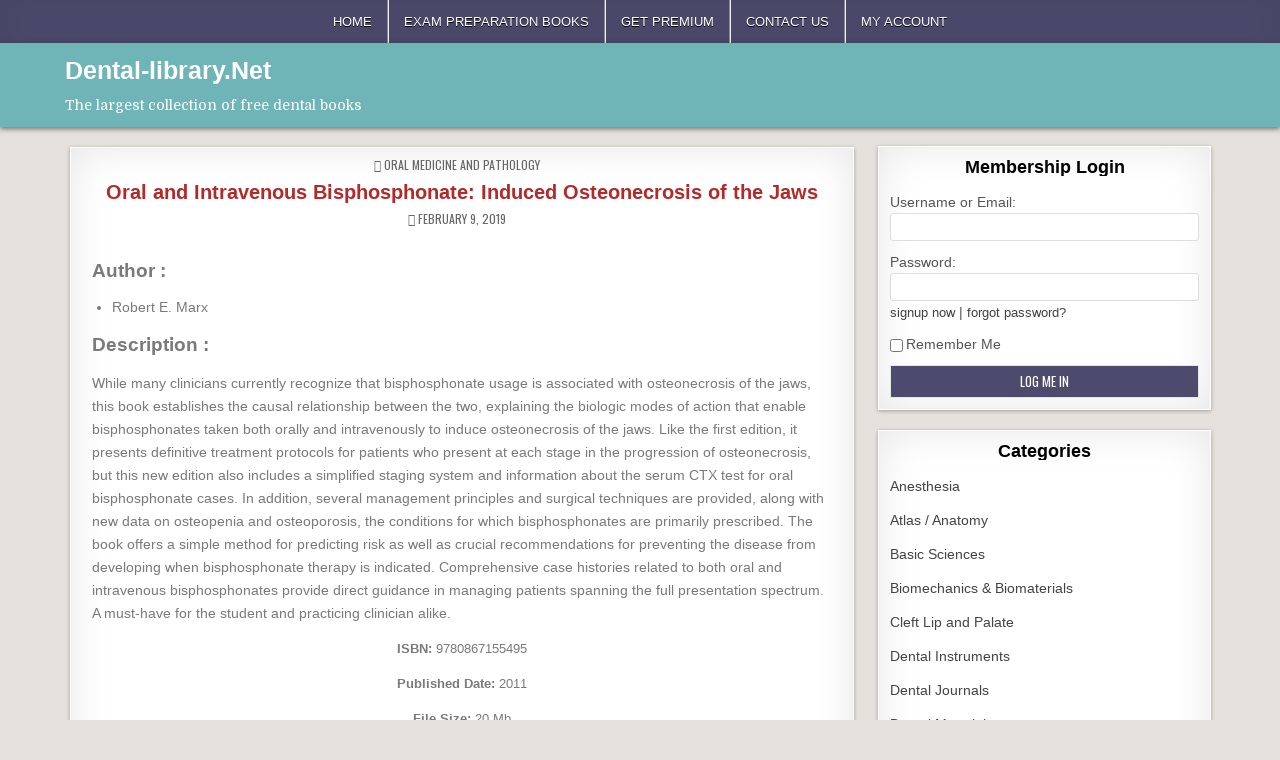

--- FILE ---
content_type: text/html; charset=UTF-8
request_url: https://dental-library.net/oral-and-intravenous-bisphosphonate-induced-osteonecrosis-of-the-jaws/
body_size: 31220
content:
<!DOCTYPE html>
<html lang="en-US" prefix="og: https://ogp.me/ns#">
<head>
<meta charset="UTF-8">
<meta name="viewport" content="width=device-width, initial-scale=1.0">
<link rel="profile" href="http://gmpg.org/xfn/11">

<!-- Search Engine Optimization by Rank Math - https://rankmath.com/ -->
<title>Oral and Intravenous Bisphosphonate: Induced Osteonecrosis of the Jaws - Dental-library.Net</title>
<meta name="description" content="Free download book...Oral and Intravenous Bisphosphonate: Induced Osteonecrosis of the Jaws"/>
<meta name="robots" content="follow, index, max-snippet:-1, max-video-preview:-1, max-image-preview:large"/>
<link rel="canonical" href="https://dental-library.net/oral-and-intravenous-bisphosphonate-induced-osteonecrosis-of-the-jaws/" />
<meta property="og:locale" content="en_US" />
<meta property="og:type" content="article" />
<meta property="og:title" content="Oral and Intravenous Bisphosphonate: Induced Osteonecrosis of the Jaws - Dental-library.Net" />
<meta property="og:description" content="Free download book...Oral and Intravenous Bisphosphonate: Induced Osteonecrosis of the Jaws" />
<meta property="og:url" content="https://dental-library.net/oral-and-intravenous-bisphosphonate-induced-osteonecrosis-of-the-jaws/" />
<meta property="og:site_name" content="Dental-library.Net" />
<meta property="article:tag" content="Quintessence" />
<meta property="article:section" content="Oral Medicine and Pathology" />
<meta property="og:updated_time" content="2024-10-03T23:15:04+03:00" />
<meta property="og:image" content="https://dental-library.net/wp-content/uploads/2019/02/Oral-and-Intravenous-Bisphosphonate.jpg" />
<meta property="og:image:secure_url" content="https://dental-library.net/wp-content/uploads/2019/02/Oral-and-Intravenous-Bisphosphonate.jpg" />
<meta property="og:image:width" content="200" />
<meta property="og:image:height" content="300" />
<meta property="og:image:alt" content="Oral and Intravenous Bisphosphonate" />
<meta property="og:image:type" content="image/jpeg" />
<meta name="twitter:card" content="summary_large_image" />
<meta name="twitter:title" content="Oral and Intravenous Bisphosphonate: Induced Osteonecrosis of the Jaws - Dental-library.Net" />
<meta name="twitter:description" content="Free download book...Oral and Intravenous Bisphosphonate: Induced Osteonecrosis of the Jaws" />
<meta name="twitter:image" content="https://dental-library.net/wp-content/uploads/2019/02/Oral-and-Intravenous-Bisphosphonate.jpg" />
<meta name="twitter:label1" content="Written by" />
<meta name="twitter:data1" content="Ebook-I" />
<meta name="twitter:label2" content="Time to read" />
<meta name="twitter:data2" content="1 minute" />
<!-- /Rank Math WordPress SEO plugin -->

<link rel='dns-prefetch' href='//fonts.googleapis.com' />
<link rel="alternate" type="application/rss+xml" title="Dental-library.Net &raquo; Feed" href="https://dental-library.net/feed/" />
<link rel="alternate" type="application/rss+xml" title="Dental-library.Net &raquo; Comments Feed" href="https://dental-library.net/comments/feed/" />
<link rel="alternate" type="application/rss+xml" title="Dental-library.Net &raquo; Oral and Intravenous Bisphosphonate: Induced Osteonecrosis of the Jaws Comments Feed" href="https://dental-library.net/oral-and-intravenous-bisphosphonate-induced-osteonecrosis-of-the-jaws/feed/" />
<link rel="alternate" title="oEmbed (JSON)" type="application/json+oembed" href="https://dental-library.net/wp-json/oembed/1.0/embed?url=https%3A%2F%2Fdental-library.net%2Foral-and-intravenous-bisphosphonate-induced-osteonecrosis-of-the-jaws%2F" />
<link rel="alternate" title="oEmbed (XML)" type="text/xml+oembed" href="https://dental-library.net/wp-json/oembed/1.0/embed?url=https%3A%2F%2Fdental-library.net%2Foral-and-intravenous-bisphosphonate-induced-osteonecrosis-of-the-jaws%2F&#038;format=xml" />
<style id='wp-img-auto-sizes-contain-inline-css' type='text/css'>
img:is([sizes=auto i],[sizes^="auto," i]){contain-intrinsic-size:3000px 1500px}
/*# sourceURL=wp-img-auto-sizes-contain-inline-css */
</style>
<link rel='stylesheet' id='owl-carousel-css' href='https://dental-library.net/wp-content/themes/textwp-pro/assets/css/owl.carousel.min.css' type='text/css' media='all' />
<style id='wp-emoji-styles-inline-css' type='text/css'>

	img.wp-smiley, img.emoji {
		display: inline !important;
		border: none !important;
		box-shadow: none !important;
		height: 1em !important;
		width: 1em !important;
		margin: 0 0.07em !important;
		vertical-align: -0.1em !important;
		background: none !important;
		padding: 0 !important;
	}
/*# sourceURL=wp-emoji-styles-inline-css */
</style>
<style id='classic-theme-styles-inline-css' type='text/css'>
/*! This file is auto-generated */
.wp-block-button__link{color:#fff;background-color:#32373c;border-radius:9999px;box-shadow:none;text-decoration:none;padding:calc(.667em + 2px) calc(1.333em + 2px);font-size:1.125em}.wp-block-file__button{background:#32373c;color:#fff;text-decoration:none}
/*# sourceURL=/wp-includes/css/classic-themes.min.css */
</style>
<style id='global-styles-inline-css' type='text/css'>
:root{--wp--preset--aspect-ratio--square: 1;--wp--preset--aspect-ratio--4-3: 4/3;--wp--preset--aspect-ratio--3-4: 3/4;--wp--preset--aspect-ratio--3-2: 3/2;--wp--preset--aspect-ratio--2-3: 2/3;--wp--preset--aspect-ratio--16-9: 16/9;--wp--preset--aspect-ratio--9-16: 9/16;--wp--preset--color--black: #000000;--wp--preset--color--cyan-bluish-gray: #abb8c3;--wp--preset--color--white: #ffffff;--wp--preset--color--pale-pink: #f78da7;--wp--preset--color--vivid-red: #cf2e2e;--wp--preset--color--luminous-vivid-orange: #ff6900;--wp--preset--color--luminous-vivid-amber: #fcb900;--wp--preset--color--light-green-cyan: #7bdcb5;--wp--preset--color--vivid-green-cyan: #00d084;--wp--preset--color--pale-cyan-blue: #8ed1fc;--wp--preset--color--vivid-cyan-blue: #0693e3;--wp--preset--color--vivid-purple: #9b51e0;--wp--preset--gradient--vivid-cyan-blue-to-vivid-purple: linear-gradient(135deg,rgb(6,147,227) 0%,rgb(155,81,224) 100%);--wp--preset--gradient--light-green-cyan-to-vivid-green-cyan: linear-gradient(135deg,rgb(122,220,180) 0%,rgb(0,208,130) 100%);--wp--preset--gradient--luminous-vivid-amber-to-luminous-vivid-orange: linear-gradient(135deg,rgb(252,185,0) 0%,rgb(255,105,0) 100%);--wp--preset--gradient--luminous-vivid-orange-to-vivid-red: linear-gradient(135deg,rgb(255,105,0) 0%,rgb(207,46,46) 100%);--wp--preset--gradient--very-light-gray-to-cyan-bluish-gray: linear-gradient(135deg,rgb(238,238,238) 0%,rgb(169,184,195) 100%);--wp--preset--gradient--cool-to-warm-spectrum: linear-gradient(135deg,rgb(74,234,220) 0%,rgb(151,120,209) 20%,rgb(207,42,186) 40%,rgb(238,44,130) 60%,rgb(251,105,98) 80%,rgb(254,248,76) 100%);--wp--preset--gradient--blush-light-purple: linear-gradient(135deg,rgb(255,206,236) 0%,rgb(152,150,240) 100%);--wp--preset--gradient--blush-bordeaux: linear-gradient(135deg,rgb(254,205,165) 0%,rgb(254,45,45) 50%,rgb(107,0,62) 100%);--wp--preset--gradient--luminous-dusk: linear-gradient(135deg,rgb(255,203,112) 0%,rgb(199,81,192) 50%,rgb(65,88,208) 100%);--wp--preset--gradient--pale-ocean: linear-gradient(135deg,rgb(255,245,203) 0%,rgb(182,227,212) 50%,rgb(51,167,181) 100%);--wp--preset--gradient--electric-grass: linear-gradient(135deg,rgb(202,248,128) 0%,rgb(113,206,126) 100%);--wp--preset--gradient--midnight: linear-gradient(135deg,rgb(2,3,129) 0%,rgb(40,116,252) 100%);--wp--preset--font-size--small: 13px;--wp--preset--font-size--medium: 20px;--wp--preset--font-size--large: 36px;--wp--preset--font-size--x-large: 42px;--wp--preset--spacing--20: 0.44rem;--wp--preset--spacing--30: 0.67rem;--wp--preset--spacing--40: 1rem;--wp--preset--spacing--50: 1.5rem;--wp--preset--spacing--60: 2.25rem;--wp--preset--spacing--70: 3.38rem;--wp--preset--spacing--80: 5.06rem;--wp--preset--shadow--natural: 6px 6px 9px rgba(0, 0, 0, 0.2);--wp--preset--shadow--deep: 12px 12px 50px rgba(0, 0, 0, 0.4);--wp--preset--shadow--sharp: 6px 6px 0px rgba(0, 0, 0, 0.2);--wp--preset--shadow--outlined: 6px 6px 0px -3px rgb(255, 255, 255), 6px 6px rgb(0, 0, 0);--wp--preset--shadow--crisp: 6px 6px 0px rgb(0, 0, 0);}:where(.is-layout-flex){gap: 0.5em;}:where(.is-layout-grid){gap: 0.5em;}body .is-layout-flex{display: flex;}.is-layout-flex{flex-wrap: wrap;align-items: center;}.is-layout-flex > :is(*, div){margin: 0;}body .is-layout-grid{display: grid;}.is-layout-grid > :is(*, div){margin: 0;}:where(.wp-block-columns.is-layout-flex){gap: 2em;}:where(.wp-block-columns.is-layout-grid){gap: 2em;}:where(.wp-block-post-template.is-layout-flex){gap: 1.25em;}:where(.wp-block-post-template.is-layout-grid){gap: 1.25em;}.has-black-color{color: var(--wp--preset--color--black) !important;}.has-cyan-bluish-gray-color{color: var(--wp--preset--color--cyan-bluish-gray) !important;}.has-white-color{color: var(--wp--preset--color--white) !important;}.has-pale-pink-color{color: var(--wp--preset--color--pale-pink) !important;}.has-vivid-red-color{color: var(--wp--preset--color--vivid-red) !important;}.has-luminous-vivid-orange-color{color: var(--wp--preset--color--luminous-vivid-orange) !important;}.has-luminous-vivid-amber-color{color: var(--wp--preset--color--luminous-vivid-amber) !important;}.has-light-green-cyan-color{color: var(--wp--preset--color--light-green-cyan) !important;}.has-vivid-green-cyan-color{color: var(--wp--preset--color--vivid-green-cyan) !important;}.has-pale-cyan-blue-color{color: var(--wp--preset--color--pale-cyan-blue) !important;}.has-vivid-cyan-blue-color{color: var(--wp--preset--color--vivid-cyan-blue) !important;}.has-vivid-purple-color{color: var(--wp--preset--color--vivid-purple) !important;}.has-black-background-color{background-color: var(--wp--preset--color--black) !important;}.has-cyan-bluish-gray-background-color{background-color: var(--wp--preset--color--cyan-bluish-gray) !important;}.has-white-background-color{background-color: var(--wp--preset--color--white) !important;}.has-pale-pink-background-color{background-color: var(--wp--preset--color--pale-pink) !important;}.has-vivid-red-background-color{background-color: var(--wp--preset--color--vivid-red) !important;}.has-luminous-vivid-orange-background-color{background-color: var(--wp--preset--color--luminous-vivid-orange) !important;}.has-luminous-vivid-amber-background-color{background-color: var(--wp--preset--color--luminous-vivid-amber) !important;}.has-light-green-cyan-background-color{background-color: var(--wp--preset--color--light-green-cyan) !important;}.has-vivid-green-cyan-background-color{background-color: var(--wp--preset--color--vivid-green-cyan) !important;}.has-pale-cyan-blue-background-color{background-color: var(--wp--preset--color--pale-cyan-blue) !important;}.has-vivid-cyan-blue-background-color{background-color: var(--wp--preset--color--vivid-cyan-blue) !important;}.has-vivid-purple-background-color{background-color: var(--wp--preset--color--vivid-purple) !important;}.has-black-border-color{border-color: var(--wp--preset--color--black) !important;}.has-cyan-bluish-gray-border-color{border-color: var(--wp--preset--color--cyan-bluish-gray) !important;}.has-white-border-color{border-color: var(--wp--preset--color--white) !important;}.has-pale-pink-border-color{border-color: var(--wp--preset--color--pale-pink) !important;}.has-vivid-red-border-color{border-color: var(--wp--preset--color--vivid-red) !important;}.has-luminous-vivid-orange-border-color{border-color: var(--wp--preset--color--luminous-vivid-orange) !important;}.has-luminous-vivid-amber-border-color{border-color: var(--wp--preset--color--luminous-vivid-amber) !important;}.has-light-green-cyan-border-color{border-color: var(--wp--preset--color--light-green-cyan) !important;}.has-vivid-green-cyan-border-color{border-color: var(--wp--preset--color--vivid-green-cyan) !important;}.has-pale-cyan-blue-border-color{border-color: var(--wp--preset--color--pale-cyan-blue) !important;}.has-vivid-cyan-blue-border-color{border-color: var(--wp--preset--color--vivid-cyan-blue) !important;}.has-vivid-purple-border-color{border-color: var(--wp--preset--color--vivid-purple) !important;}.has-vivid-cyan-blue-to-vivid-purple-gradient-background{background: var(--wp--preset--gradient--vivid-cyan-blue-to-vivid-purple) !important;}.has-light-green-cyan-to-vivid-green-cyan-gradient-background{background: var(--wp--preset--gradient--light-green-cyan-to-vivid-green-cyan) !important;}.has-luminous-vivid-amber-to-luminous-vivid-orange-gradient-background{background: var(--wp--preset--gradient--luminous-vivid-amber-to-luminous-vivid-orange) !important;}.has-luminous-vivid-orange-to-vivid-red-gradient-background{background: var(--wp--preset--gradient--luminous-vivid-orange-to-vivid-red) !important;}.has-very-light-gray-to-cyan-bluish-gray-gradient-background{background: var(--wp--preset--gradient--very-light-gray-to-cyan-bluish-gray) !important;}.has-cool-to-warm-spectrum-gradient-background{background: var(--wp--preset--gradient--cool-to-warm-spectrum) !important;}.has-blush-light-purple-gradient-background{background: var(--wp--preset--gradient--blush-light-purple) !important;}.has-blush-bordeaux-gradient-background{background: var(--wp--preset--gradient--blush-bordeaux) !important;}.has-luminous-dusk-gradient-background{background: var(--wp--preset--gradient--luminous-dusk) !important;}.has-pale-ocean-gradient-background{background: var(--wp--preset--gradient--pale-ocean) !important;}.has-electric-grass-gradient-background{background: var(--wp--preset--gradient--electric-grass) !important;}.has-midnight-gradient-background{background: var(--wp--preset--gradient--midnight) !important;}.has-small-font-size{font-size: var(--wp--preset--font-size--small) !important;}.has-medium-font-size{font-size: var(--wp--preset--font-size--medium) !important;}.has-large-font-size{font-size: var(--wp--preset--font-size--large) !important;}.has-x-large-font-size{font-size: var(--wp--preset--font-size--x-large) !important;}
:where(.wp-block-post-template.is-layout-flex){gap: 1.25em;}:where(.wp-block-post-template.is-layout-grid){gap: 1.25em;}
:where(.wp-block-term-template.is-layout-flex){gap: 1.25em;}:where(.wp-block-term-template.is-layout-grid){gap: 1.25em;}
:where(.wp-block-columns.is-layout-flex){gap: 2em;}:where(.wp-block-columns.is-layout-grid){gap: 2em;}
:root :where(.wp-block-pullquote){font-size: 1.5em;line-height: 1.6;}
/*# sourceURL=global-styles-inline-css */
</style>
<link rel='stylesheet' id='woocommerce-layout-css' href='https://dental-library.net/wp-content/plugins/woocommerce/assets/css/woocommerce-layout.css?ver=10.4.3' type='text/css' media='all' />
<link rel='stylesheet' id='woocommerce-smallscreen-css' href='https://dental-library.net/wp-content/plugins/woocommerce/assets/css/woocommerce-smallscreen.css?ver=10.4.3' type='text/css' media='only screen and (max-width: 768px)' />
<link rel='stylesheet' id='woocommerce-general-css' href='https://dental-library.net/wp-content/plugins/woocommerce/assets/css/woocommerce.css?ver=10.4.3' type='text/css' media='all' />
<style id='woocommerce-inline-inline-css' type='text/css'>
.woocommerce form .form-row .required { visibility: visible; }
/*# sourceURL=woocommerce-inline-inline-css */
</style>
<link rel='stylesheet' id='wc-gateway-ppec-frontend-css' href='https://dental-library.net/wp-content/plugins/woocommerce-gateway-paypal-express-checkout/assets/css/wc-gateway-ppec-frontend.css?ver=2.1.3' type='text/css' media='all' />
<link rel='stylesheet' id='textwp-maincss-css' href='https://dental-library.net/wp-content/themes/textwp-pro/style.css' type='text/css' media='all' />
<link rel='stylesheet' id='fontawesome-css' href='https://dental-library.net/wp-content/themes/textwp-pro/assets/css/all.min.css' type='text/css' media='all' />
<link rel='stylesheet' id='textwp-webfont-css' href='//fonts.googleapis.com/css?family=Domine:400,700|Oswald:400,700|Patua+One|Frank+Ruhl+Libre:400,700&#038;display=swap' type='text/css' media='all' />
<link rel='stylesheet' id='wp-pagenavi-css' href='https://dental-library.net/wp-content/plugins/wp-pagenavi/pagenavi-css.css?ver=2.70' type='text/css' media='all' />
<link rel='stylesheet' id='elementor-icons-css' href='https://dental-library.net/wp-content/plugins/elementor/assets/lib/eicons/css/elementor-icons.min.css?ver=5.45.0' type='text/css' media='all' />
<link rel='stylesheet' id='elementor-frontend-css' href='https://dental-library.net/wp-content/plugins/elementor/assets/css/frontend.min.css?ver=3.34.1' type='text/css' media='all' />
<style id='elementor-frontend-inline-css' type='text/css'>
.elementor-kit-6{--e-global-color-primary:#6EC1E4;--e-global-color-secondary:#54595F;--e-global-color-text:#7A7A7A;--e-global-color-accent:#61CE70;--e-global-color-5c762c36:#4054B2;--e-global-color-1f671dc:#23A455;--e-global-color-6dd90a30:#000;--e-global-color-769d61c0:#FFF;--e-global-typography-primary-font-family:"Roboto";--e-global-typography-primary-font-weight:600;--e-global-typography-secondary-font-family:"Roboto Slab";--e-global-typography-secondary-font-weight:400;--e-global-typography-text-font-family:"Roboto";--e-global-typography-text-font-weight:400;--e-global-typography-accent-font-family:"Roboto";--e-global-typography-accent-font-weight:500;}.elementor-section.elementor-section-boxed > .elementor-container{max-width:1140px;}.e-con{--container-max-width:1140px;}.elementor-widget:not(:last-child){margin-block-end:20px;}.elementor-element{--widgets-spacing:20px 20px;--widgets-spacing-row:20px;--widgets-spacing-column:20px;}{}h1.entry-title{display:var(--page-title-display);}@media(max-width:1024px){.elementor-section.elementor-section-boxed > .elementor-container{max-width:1024px;}.e-con{--container-max-width:1024px;}}@media(max-width:767px){.elementor-section.elementor-section-boxed > .elementor-container{max-width:767px;}.e-con{--container-max-width:767px;}}
.elementor-widget-text-editor{font-family:var( --e-global-typography-text-font-family ), Sans-serif;font-weight:var( --e-global-typography-text-font-weight );color:var( --e-global-color-text );}.elementor-widget-text-editor.elementor-drop-cap-view-stacked .elementor-drop-cap{background-color:var( --e-global-color-primary );}.elementor-widget-text-editor.elementor-drop-cap-view-framed .elementor-drop-cap, .elementor-widget-text-editor.elementor-drop-cap-view-default .elementor-drop-cap{color:var( --e-global-color-primary );border-color:var( --e-global-color-primary );}
/*# sourceURL=elementor-frontend-inline-css */
</style>
<link rel='stylesheet' id='elementor-gf-local-roboto-css' href='https://dental-library.net/wp-content/uploads/elementor/google-fonts/css/roboto.css?ver=1742565396' type='text/css' media='all' />
<link rel='stylesheet' id='elementor-gf-local-robotoslab-css' href='https://dental-library.net/wp-content/uploads/elementor/google-fonts/css/robotoslab.css?ver=1742565413' type='text/css' media='all' />
<link rel='stylesheet' id='ws-plugin--s2member-css' href='https://dental-library.net/wp-content/plugins/s2member/s2member-o.php?ws_plugin__s2member_css=1&#038;qcABC=1&#038;ver=260101-220421-2111837853' type='text/css' media='all' />
<script type="text/javascript" src="https://dental-library.net/wp-includes/js/jquery/jquery.min.js?ver=3.7.1" id="jquery-core-js"></script>
<script type="text/javascript" src="https://dental-library.net/wp-includes/js/jquery/jquery-migrate.min.js?ver=3.4.1" id="jquery-migrate-js"></script>
<script type="text/javascript" src="https://dental-library.net/wp-content/plugins/woocommerce/assets/js/jquery-blockui/jquery.blockUI.min.js?ver=2.7.0-wc.10.4.3" id="wc-jquery-blockui-js" defer="defer" data-wp-strategy="defer"></script>
<script type="text/javascript" id="wc-add-to-cart-js-extra">
/* <![CDATA[ */
var wc_add_to_cart_params = {"ajax_url":"/wp-admin/admin-ajax.php","wc_ajax_url":"/?wc-ajax=%%endpoint%%","i18n_view_cart":"View cart","cart_url":"https://dental-library.net/cart/","is_cart":"","cart_redirect_after_add":"no"};
//# sourceURL=wc-add-to-cart-js-extra
/* ]]> */
</script>
<script type="text/javascript" src="https://dental-library.net/wp-content/plugins/woocommerce/assets/js/frontend/add-to-cart.min.js?ver=10.4.3" id="wc-add-to-cart-js" defer="defer" data-wp-strategy="defer"></script>
<script type="text/javascript" src="https://dental-library.net/wp-content/plugins/woocommerce/assets/js/js-cookie/js.cookie.min.js?ver=2.1.4-wc.10.4.3" id="wc-js-cookie-js" defer="defer" data-wp-strategy="defer"></script>
<script type="text/javascript" id="woocommerce-js-extra">
/* <![CDATA[ */
var woocommerce_params = {"ajax_url":"/wp-admin/admin-ajax.php","wc_ajax_url":"/?wc-ajax=%%endpoint%%","i18n_password_show":"Show password","i18n_password_hide":"Hide password"};
//# sourceURL=woocommerce-js-extra
/* ]]> */
</script>
<script type="text/javascript" src="https://dental-library.net/wp-content/plugins/woocommerce/assets/js/frontend/woocommerce.min.js?ver=10.4.3" id="woocommerce-js" defer="defer" data-wp-strategy="defer"></script>
<link rel="https://api.w.org/" href="https://dental-library.net/wp-json/" /><link rel="alternate" title="JSON" type="application/json" href="https://dental-library.net/wp-json/wp/v2/posts/4349" /><link rel="EditURI" type="application/rsd+xml" title="RSD" href="https://dental-library.net/xmlrpc.php?rsd" />
<meta name="generator" content="WordPress 6.9" />
<meta name="generator" content="WooCommerce 10.4.3" />
<link rel='shortlink' href='https://dental-library.net/?p=4349' />
    <style type="text/css">
    body{font-family:Arial, "Helvetica Neue", Helvetica, sans-serif;font-size:14px;}

    h1{}
    h2{}
    h3{}
    h4{}
    h5{}
    h6{font-weight:700;}
    h1,h2,h3,h4,h5,h6{font-family:Arial, "Helvetica Neue", Helvetica, sans-serif;}

    pre,code,kbd,tt,var{}

    button,input[type="button"],input[type="reset"],input[type="submit"]{}

    .textwp-site-title{font-family:"Arial Black", "Arial Bold", Gadget, sans-serif;font-size:25px;}
    .textwp-site-description{font-family:'Domine';font-size:14px;}

    .textwp-header-image .textwp-header-image-info .textwp-header-image-site-title{}
    .textwp-header-image .textwp-header-image-info .textwp-header-image-site-description{}

    .textwp-primary-nav-menu a,.textwp-primary-responsive-menu-icon{font-family:Tahoma, Verdana, Segoe, sans-serif;}
    .textwp-primary-nav-menu > li > a,.textwp-primary-responsive-menu-icon{}

    .entry-title,.textwp-page-header h1,h2.comments-title,.comments-area .comment-reply-title{font-family:Arial, "Helvetica Neue", Helvetica, sans-serif;font-size:20px;}

    .textwp-posts .textwp-posts-heading,.textwp-sidebar-widget-areas .widget .textwp-widget-title,.textwp-featured-posts-area .widget .textwp-widget-title{font-family:Arial, "Helvetica Neue", Helvetica, sans-serif;font-weight:700;}

    #textwp-footer-blocks .widget .textwp-widget-title{}

    .textwp-compact-post .textwp-compact-post-title,.textwp-carousel-title{font-family:Arial, "Helvetica Neue", Helvetica, sans-serif;font-size:16px;font-weight:400;text-transform:capitalize;}

    .textwp-fpw-3-columns .textwp-compact-posts .textwp-compact-post-wrapper .textwp-compact-post-title,.textwp-compact-posts-container.textwp-fpw-3-columns .textwp-compact-post-wrapper .textwp-compact-post-title{}
    .textwp-fpw-4-columns .textwp-compact-posts .textwp-compact-post-wrapper .textwp-compact-post-title,.textwp-compact-posts-container.textwp-fpw-4-columns .textwp-compact-post-wrapper .textwp-compact-post-title{}
    @media only screen and (max-width: 990px) {
    .textwp-compact-post .textwp-compact-post-title,.textwp-carousel-title{}
    }

    .textwp-carousel-post-categories a{font-size:12px;}

    .textwp-entry-meta-single,.textwp-compact-post-footer,.textwp-carousel-post-footer{font-family:'Oswald';font-size:12px;}

    .textwp-compact-post-read-more,.textwp-fullview-post-read-more,.textwp-carousel-post-read-more{}

    .widget_tag_cloud a{}

    .textwp-related-posts-wrap h4,.textwp-author-bio-name,.textwp-author-item .textwp-author-name{}

    .navigation.posts-navigation,.navigation.pagination{}

    .widget.textwp-tabbed-widget .textwp-tabbed-wrapper .textwp-tabbed-names li a{}
    </style>
        <style type="text/css">
        
        body,button,input,select,textarea{color:#555555}
                
        
        
                
            button,input[type="button"],input[type="reset"],input[type="submit"]{background:#4d4b6d}
                button:hover,input[type="button"]:hover,input[type="reset"]:hover,input[type="submit"]:hover{background:#66b740}
    button:focus,input[type="button"]:focus,input[type="reset"]:focus,input[type="submit"]:focus,button:active,input[type="button"]:active,input[type="reset"]:active,input[type="submit"]:active{background:#66b740}
                input[type="text"],input[type="email"],input[type="url"],input[type="password"],input[type="search"],input[type="tel"],input[type="number"],textarea{border:1px solid #dddddd}
            input[type="text"]:focus,input[type="email"]:focus,input[type="url"]:focus,input[type="password"]:focus,input[type="search"]:focus,input[type="tel"]:focus,input[type="number"]:focus,textarea:focus{color:#111111}
    input[type="text"]:active,input[type="email"]:active,input[type="url"]:active,input[type="password"]:active,input[type="search"]:active,input[type="tel"]:active,input[type="number"]:active,textarea:active{color:#111111}
    
        .textwp-head-content{background:#6fb5b7;}
        
               
        .textwp-nav-primary{background:#4d4b6d}
                    .textwp-primary-nav-menu a{color:#ffffff}
    @media only screen and (max-width: 1112px) {
    .textwp-primary-mobile-menu-active .textwp-primary-nav-menu.textwp-primary-responsive-menu > .menu-item-has-children:before,.textwp-primary-mobile-menu-active .textwp-primary-nav-menu.textwp-primary-responsive-menu > .page_item_has_children:before{color:#ffffff}
    .textwp-primary-mobile-menu-active .textwp-primary-nav-menu.textwp-primary-responsive-menu .textwp-primary-menu-open.menu-item-has-children:before,.textwp-primary-mobile-menu-active .textwp-primary-nav-menu.textwp-primary-responsive-menu .textwp-primary-menu-open.page_item_has_children:before{color:#ffffff}
    }
            .textwp-primary-nav-menu a{text-shadow:0 1px 0 #000000}
    @media only screen and (max-width: 1112px) {
    .textwp-primary-mobile-menu-active .textwp-primary-nav-menu.textwp-primary-responsive-menu > .menu-item-has-children:before,.textwp-primary-mobile-menu-active .textwp-primary-nav-menu.textwp-primary-responsive-menu > .page_item_has_children:before{text-shadow:0 1px 0 #000000}
    .textwp-primary-mobile-menu-active .textwp-primary-nav-menu.textwp-primary-responsive-menu .textwp-primary-menu-open.menu-item-has-children:before,.textwp-primary-mobile-menu-active .textwp-primary-nav-menu.textwp-primary-responsive-menu .textwp-primary-menu-open.page_item_has_children:before{text-shadow:0 1px 0 #000000}
    }
            .textwp-primary-nav-menu a:hover,.textwp-primary-nav-menu a:focus,.textwp-primary-nav-menu a:active,.textwp-primary-nav-menu .current-menu-item > a,.textwp-primary-nav-menu .sub-menu .current-menu-item > a:hover,.textwp-primary-nav-menu .sub-menu .current-menu-item > a:focus,.textwp-primary-nav-menu .sub-menu .current-menu-item > a:active,.textwp-primary-nav-menu .current_page_item > a,.textwp-primary-nav-menu .children .current_page_item > a:hover,.textwp-primary-nav-menu .children .current_page_item > a:focus,.textwp-primary-nav-menu .children .current_page_item > a:active{color:#ffffff}
    .textwp-primary-nav-menu .sub-menu .current-menu-item > a,.textwp-primary-nav-menu .children .current_page_item > a{color:#ffffff}
            .textwp-primary-nav-menu a:hover,.textwp-primary-nav-menu a:focus,.textwp-primary-nav-menu a:active,.textwp-primary-nav-menu .current-menu-item > a,.textwp-primary-nav-menu .sub-menu .current-menu-item > a:hover,.textwp-primary-nav-menu .sub-menu .current-menu-item > a:focus,.textwp-primary-nav-menu .sub-menu .current-menu-item > a:active,.textwp-primary-nav-menu .current_page_item > a,.textwp-primary-nav-menu .children .current_page_item > a:hover,.textwp-primary-nav-menu .children .current_page_item > a:focus,.textwp-primary-nav-menu .children .current_page_item > a:active{background:#68b75d}
    .textwp-primary-responsive-menu-icon:hover,.textwp-primary-responsive-menu-icon:focus,.textwp-primary-responsive-menu-icon:active{background:#68b75d}
                        
            .entry-title,.entry-title a{color:#b52929;}
    .widget.textwp-featured-posts-widget .entry-title,.widget.textwp-featured-posts-widget .entry-title a{color:#b52929;}
        
        .textwp-compact-post .textwp-compact-post-title,.textwp-compact-post .textwp-compact-post-title a{color:#b22929 !important;}
            .textwp-compact-post .textwp-compact-post-title a:hover,.textwp-compact-post .textwp-compact-post-title a:focus,.textwp-compact-post .textwp-compact-post-title a:active{color:#333333 !important;}
            
        
        
                .textwp-carousel-post-categories a:hover,.textwp-carousel-post-categories a:focus,.textwp-carousel-post-categories a:active{color:#ffffff !important;}
        
        
                
                
                .navigation.pagination .page-numbers,.wp-pagenavi a,.wp-pagenavi span{border:1px solid #848484 !important;}
            .navigation.pagination .page-numbers:hover,.navigation.pagination .page-numbers:focus,.navigation.pagination .page-numbers:active,.navigation.pagination .page-numbers.current,.wp-pagenavi a:hover,.wp-pagenavi a:focus,.wp-pagenavi a:active,.wp-pagenavi span.current,.wp-pagenavi span.current{color:#ffffff !important;}
            .navigation.pagination .page-numbers:hover,.navigation.pagination .page-numbers:focus,.navigation.pagination .page-numbers:active,.navigation.pagination .page-numbers.current,.wp-pagenavi a:hover,.wp-pagenavi a:focus,.wp-pagenavi a:active,.wp-pagenavi span.current,.wp-pagenavi span.current{background:#828282 !important;}
            .navigation.pagination .page-numbers:hover,.navigation.pagination .page-numbers:focus,.navigation.pagination .page-numbers:active,.navigation.pagination .page-numbers.current,.wp-pagenavi a:hover,.wp-pagenavi a:focus,.wp-pagenavi a:active,.wp-pagenavi span.current,.wp-pagenavi span.current{border:1px solid #5b5b5b !important;}
    
                            
                    
                
        
            .textwp-sidebar-widget-areas .widget a:hover,.textwp-sidebar-widget-areas .widget a:focus,.textwp-sidebar-widget-areas .widget a:active{color:#dd3333;}
    
        .widget_tag_cloud a{color:#ffffff !important;}
            .widget_tag_cloud a{background:#506475 !important;}
                .widget_tag_cloud a:hover,.widget_tag_cloud a:focus,.widget_tag_cloud a:active{background:#68b75d !important;}
    
                
        #textwp-footer-blocks{background:#333333;}
                                #textwp-footer-blocks a{color:#686868;}
                
        #textwp-footer{background:#4d4b6d;}
            #textwp-footer{border-top:1px solid #444444;}
        
                
                                                        .textwp-table-css-active table tr:hover td,.textwp-table-css-active table tr:focus td,.textwp-table-css-active table tr:active td{background:#eeeeee !important;}
            </style>
        <style type="text/css">
                                </style>
    	<noscript><style>.woocommerce-product-gallery{ opacity: 1 !important; }</style></noscript>
	<meta name="generator" content="Elementor 3.34.1; features: additional_custom_breakpoints; settings: css_print_method-internal, google_font-enabled, font_display-auto">
			<style>
				.e-con.e-parent:nth-of-type(n+4):not(.e-lazyloaded):not(.e-no-lazyload),
				.e-con.e-parent:nth-of-type(n+4):not(.e-lazyloaded):not(.e-no-lazyload) * {
					background-image: none !important;
				}
				@media screen and (max-height: 1024px) {
					.e-con.e-parent:nth-of-type(n+3):not(.e-lazyloaded):not(.e-no-lazyload),
					.e-con.e-parent:nth-of-type(n+3):not(.e-lazyloaded):not(.e-no-lazyload) * {
						background-image: none !important;
					}
				}
				@media screen and (max-height: 640px) {
					.e-con.e-parent:nth-of-type(n+2):not(.e-lazyloaded):not(.e-no-lazyload),
					.e-con.e-parent:nth-of-type(n+2):not(.e-lazyloaded):not(.e-no-lazyload) * {
						background-image: none !important;
					}
				}
			</style>
			    <style type="text/css">
            .textwp-site-title, .textwp-site-title a, .textwp-site-title a:hover, .textwp-site-title a:focus, .textwp-site-title a:active, .textwp-site-description {color: #ffffff;}
        </style>
    <style type="text/css" id="custom-background-css">
body.custom-background { background-image: url("https://dental-library.net/wp-content/themes/textwp-pro/assets/images/background.jpg"); background-position: left top; background-size: auto; background-repeat: repeat; background-attachment: fixed; }
</style>
	<link rel="icon" href="https://dental-library.net/wp-content/uploads/2022/06/17777png-100x100.png" sizes="32x32" />
<link rel="icon" href="https://dental-library.net/wp-content/uploads/2022/06/17777png.png" sizes="192x192" />
<link rel="apple-touch-icon" href="https://dental-library.net/wp-content/uploads/2022/06/17777png.png" />
<meta name="msapplication-TileImage" content="https://dental-library.net/wp-content/uploads/2022/06/17777png.png" />
		<style type="text/css" id="wp-custom-css">
			.home .entry-header { display: none; }

.nav-links {
	display: none;
}		</style>
		</head>

<body class="wp-singular post-template-default single single-post postid-4349 single-format-standard custom-background wp-theme-textwp-pro textwp-animated textwp-fadein theme-textwp-pro woocommerce-no-js textwp-group-blog textwp-pro-theme-is-active textwp-layout-c-s1 textwp-primary-menu-active textwp-primary-mobile-menu-active textwp-primary-menu-centered textwp-table-css-active elementor-default elementor-kit-6 elementor-page elementor-page-4349" id="textwp-site-body" itemscope="itemscope" itemtype="http://schema.org/WebPage">
<a class="skip-link screen-reader-text" href="#textwp-posts-wrapper">Skip to content</a>

<div class="textwp-site-wrapper">


<div class="textwp-container textwp-primary-menu-container textwp-clearfix">
<div class="textwp-primary-menu-container-inside textwp-clearfix">

<nav class="textwp-nav-primary" id="textwp-primary-navigation" itemscope="itemscope" itemtype="http://schema.org/SiteNavigationElement" role="navigation" aria-label="Primary Menu">
<div class="textwp-outer-wrapper">
<button class="textwp-primary-responsive-menu-icon" aria-controls="textwp-menu-primary-navigation" aria-expanded="false">Menu</button>
<ul id="textwp-menu-primary-navigation" class="textwp-primary-nav-menu textwp-menu-primary textwp-clearfix"><li id="menu-item-28216" class="menu-item menu-item-type-custom menu-item-object-custom menu-item-home menu-item-28216"><a href="https://dental-library.net">Home</a></li>
<li id="menu-item-27849" class="menu-item menu-item-type-custom menu-item-object-custom menu-item-27849"><a href="https://dental-library.net/category/exam-preparation/">Exam Preparation Books</a></li>
<li id="menu-item-28148" class="menu-item menu-item-type-post_type menu-item-object-page menu-item-28148"><a href="https://dental-library.net/get-premium/">Get Premium</a></li>
<li id="menu-item-27847" class="menu-item menu-item-type-post_type menu-item-object-page menu-item-27847"><a href="https://dental-library.net/contact-us/">Contact us</a></li>
<li id="menu-item-28156" class="menu-item menu-item-type-post_type menu-item-object-page menu-item-28156"><a href="https://dental-library.net/my-account/">My Account</a></li>
</ul></div>
</nav>

</div>
</div>


<div class="textwp-container" id="textwp-header" itemscope="itemscope" itemtype="http://schema.org/WPHeader" role="banner">
<div class="textwp-head-content textwp-clearfix" id="textwp-head-content">
<div class="textwp-outer-wrapper">

<div class="textwp-header-inside textwp-clearfix">
<div class="textwp-header-inside-content textwp-clearfix">

<div class="textwp-logo">
    <div class="site-branding">
                  <p class="textwp-site-title"><a href="https://dental-library.net/" rel="home">Dental-library.Net</a></p>
            <p class="textwp-site-description"><span>The largest collection of free dental books</span></p>        </div>
</div>

<div class="textwp-header-ad">
<div id="text-11" class="textwp-header-widget widget widget_text">			<div class="textwidget"></div>
		</div></div><!--/.textwp-header-ad -->


</div>
</div>

</div><!--/#textwp-head-content -->
</div><!--/#textwp-header -->
</div>


<div id="textwp-search-overlay-wrap" class="textwp-search-overlay">
  <div class="textwp-search-overlay-content">
    
<form role="search" method="get" class="textwp-search-form" action="https://dental-library.net/">
<label>
    <span class="textwp-sr-only">Search for:</span>
    <input type="search" class="textwp-search-field" placeholder="Search &hellip;" value="" name="s" />
</label>
<input type="submit" class="textwp-search-submit" value="&#xf002;" />
</form>  </div>
  <button class="textwp-search-closebtn" aria-label="Close Search" title="Close Search">&#xD7;</button>
</div>

<div class="textwp-outer-wrapper">


</div>

<div class="textwp-outer-wrapper" id="textwp-wrapper-outside">

<div class="textwp-container textwp-clearfix" id="textwp-wrapper">
<div class="textwp-content-wrapper textwp-clearfix" id="textwp-content-wrapper">
<div class="textwp-main-wrapper textwp-clearfix" id="textwp-main-wrapper" itemscope="itemscope" itemtype="http://schema.org/Blog" role="main">
<div class="theiaStickySidebar">
<div class="textwp-main-wrapper-inside textwp-clearfix">


<div class="textwp-featured-posts-area textwp-featured-posts-area-top textwp-clearfix">





</div>


<div class="textwp-posts-wrapper" id="textwp-posts-wrapper">



<article id="post-4349" class="textwp-post-singular textwp-box post-4349 post type-post status-publish format-standard has-post-thumbnail hentry category-oral-medicine-and-pathology tag-quintessence wpcat-40-id">
<div class="textwp-box-inside">

        <header class="entry-header">
    <div class="entry-header-inside">
                        
        <div class="textwp-entry-meta-single textwp-entry-meta-single-top"><span class="textwp-entry-meta-single-cats"><i class="far fa-folder-open" aria-hidden="true"></i>&nbsp;<span class="textwp-sr-only">Posted in </span><a href="https://dental-library.net/category/oral-medicine-and-pathology/" rel="category tag">Oral Medicine and Pathology</a></span></div>
                    <h1 class="post-title entry-title"><a href="https://dental-library.net/oral-and-intravenous-bisphosphonate-induced-osteonecrosis-of-the-jaws/" rel="bookmark">Oral and Intravenous Bisphosphonate: Induced Osteonecrosis of the Jaws</a></h1>        
                        <div class="textwp-entry-meta-single">
        <span class="textwp-entry-meta-single-date"><i class="far fa-clock" aria-hidden="true"></i>&nbsp;February 9, 2019</span>            </div>
            </div>
    </header><!-- .entry-header -->
    
    
    <div class="entry-content textwp-clearfix">
                                <div class="textwp-post-thumbnail-single">
                                                                                                                        <a href="https://dental-library.net/oral-and-intravenous-bisphosphonate-induced-osteonecrosis-of-the-jaws/" title="Permanent Link to Oral and Intravenous Bisphosphonate: Induced Osteonecrosis of the Jaws" class="textwp-post-thumbnail-single-link"><img fetchpriority="high" width="200" height="300" src="https://dental-library.net/wp-content/uploads/2019/02/Oral-and-Intravenous-Bisphosphonate.jpg" class="textwp-post-thumbnail-single-img wp-post-image" alt="" title="Oral and Intravenous Bisphosphonate: Induced Osteonecrosis of the Jaws" decoding="async" /></a>
                                                                                                            </div>
            		<div data-elementor-type="wp-post" data-elementor-id="4349" class="elementor elementor-4349">
						<section class="elementor-section elementor-top-section elementor-element elementor-element-625ad56 elementor-section-boxed elementor-section-height-default elementor-section-height-default" data-id="625ad56" data-element_type="section">
						<div class="elementor-container elementor-column-gap-default">
					<div class="elementor-column elementor-col-100 elementor-top-column elementor-element elementor-element-5fdf72a" data-id="5fdf72a" data-element_type="column">
			<div class="elementor-widget-wrap elementor-element-populated">
						<div class="elementor-element elementor-element-7ee4dfa elementor-widget elementor-widget-text-editor" data-id="7ee4dfa" data-element_type="widget" data-widget_type="text-editor.default">
				<div class="elementor-widget-container">
									<div><div><p><span style="font-size: 14pt;"><b>Author :</b></span></p></div></div><ul><li>Robert E. Marx</li></ul><p><span style="font-size: 14pt;"><b>Description : </b></span></p><p style="text-align: left;">While many clinicians currently recognize that bisphosphonate usage is associated with osteonecrosis of the jaws, this book establishes the causal relationship between the two, explaining the biologic modes of action that enable bisphosphonates taken both orally and intravenously to induce osteonecrosis of the jaws. Like the first edition, it presents definitive treatment protocols for patients who present at each stage in the progression of osteonecrosis, but this new edition also includes a simplified staging system and information about the serum CTX test for oral bisphosphonate cases. In addition, several management principles and surgical techniques are provided, along with new data on osteopenia and osteoporosis, the conditions for which bisphosphonates are primarily prescribed. The book offers a simple method for predicting risk as well as crucial recommendations for preventing the disease from developing when bisphosphonate therapy is indicated. Comprehensive case histories related to both oral and intravenous bisphosphonates provide direct guidance in managing patients spanning the full presentation spectrum. A must-have for the student and practicing clinician alike.</p><p style="text-align: center;"><span style="font-size: 10pt;"><strong>ISBN: </strong>9780867155495</span></p><p style="text-align: center;"><span style="font-size: 10pt;"><strong>Published Date</strong><strong>:</strong> 2011</span></p><p style="text-align: center;"><span style="font-size: 10pt;"><strong>File Size:</strong> 20 Mb</span></p><table><tbody><tr><td style="text-align: center;" width="497"><h6><span style="color: #ff0000; font-size: 12pt;"><strong> Download links (PDF &amp; Epub)<br /></strong></span></h6></td></tr><tr><td style="text-align: center;" width="497"><h6><span style="font-size: 12pt;"><strong></strong></span></h6><h6><span style="font-size: 12pt;"><strong></strong></span></h6></td></tr><tr><td style="text-align: center;" width="497"><h6><span style="font-size: 12pt;"><strong><p  class="private visitor-content visitor-only"></strong><strong><a class="maxbutton-9 maxbutton" href="javascript:void(0);"><span class='mb-text'>Download Link for Members Only</span></a></strong></span></h6><h6><span style="font-size: 12pt;"><a class="maxbutton-1 maxbutton maxbutton-join-us" href="https://dental-library.net/get-premium/"><span class='mb-text'>Get Premium</span></a><strong></p></strong></span></h6></td></tr></tbody></table>								</div>
				</div>
					</div>
		</div>
					</div>
		</section>
				</div>
		    </div><!-- .entry-content -->

    
            <footer class="entry-footer">
        <div class="textwp-share-buttons textwp-clearfix"><span class="textwp-share-text"> </span><a class="textwp-share-buttons-twitter" href="https://twitter.com/intent/tweet?text=Oral%20and%20Intravenous%20Bisphosphonate%3A%20Induced%20Osteonecrosis%20of%20the%20Jaws&#038;url=https%3A%2F%2Fdental-library.net%2Foral-and-intravenous-bisphosphonate-induced-osteonecrosis-of-the-jaws%2F" target="_blank" rel="nofollow" title="Tweet This!"><i class="fab fa-twitter" aria-hidden="true"></i>Twitter</a><a class="textwp-share-buttons-facebook" href="https://www.facebook.com/sharer.php?u=https%3A%2F%2Fdental-library.net%2Foral-and-intravenous-bisphosphonate-induced-osteonecrosis-of-the-jaws%2F" target="_blank" rel="nofollow" title="Share this on Facebook"><i class="fab fa-facebook-f" aria-hidden="true"></i>Facebook</a><a class="textwp-share-buttons-telegram" href="https://t.me/share/url?url=https%3A%2F%2Fdental-library.net%2Foral-and-intravenous-bisphosphonate-induced-osteonecrosis-of-the-jaws%2F&#038;text=Oral%20and%20Intravenous%20Bisphosphonate%3A%20Induced%20Osteonecrosis%20of%20the%20Jaws" target="_blank" rel="nofollow" title="Share this on Telegram"><i class="fab fa-telegram" aria-hidden="true"></i>Telegram</a><a class="textwp-share-buttons-whatsapp" href="https://wa.me/?text=Oral%20and%20Intravenous%20Bisphosphonate%3A%20Induced%20Osteonecrosis%20of%20the%20Jaws%20https%3A%2F%2Fdental-library.net%2Foral-and-intravenous-bisphosphonate-induced-osteonecrosis-of-the-jaws%2F" target="_blank" rel="nofollow" title="Share this on WhatsApp"><i class="fab fa-whatsapp" aria-hidden="true"></i>WhatsApp</a><a class="textwp-share-buttons-email" href="mailto:?subject=Oral%20and%20Intravenous%20Bisphosphonate%3A%20Induced%20Osteonecrosis%20of%20the%20Jaws&#038;body=%20Check%20out%20this%20site%3A%20https%3A%2F%2Fdental-library.net%2Foral-and-intravenous-bisphosphonate-induced-osteonecrosis-of-the-jaws%2F" target="_blank" rel="nofollow" title="Email This"><i class="far fa-envelope" aria-hidden="true"></i>Email</a></div>            </footer><!-- .entry-footer -->
        
    
    <div class="textwp-related-posts-wrap" id="textwp-related-posts-wrap">
            <h4>Related Books</h4>
        <div class="textwp-related-posts-list">
        
                    <div class="textwp-related-post-item">
                                                    <div class="textwp-related-post-item-thumbnail">
                                <a class="textwp-related-post-item-title textwp-related-post-item-thumbnail-link" href="https://dental-library.net/oral-medicine-second-edition-a-colour-handbook/" title="Permanent Link to Oral Medicine: A Colour Handbook, 2nd Edition"><img width="160" height="240" src="https://dental-library.net/wp-content/uploads/2019/02/Oral-Medicine-Second-Edition-A-Colour-Handbook.jpg" class="textwp-related-post-item-thumbnail-img wp-post-image" alt="" title="Oral Medicine: A Colour Handbook, 2nd Edition" decoding="async" /></a>
                                                            </div>
                                                                    </div>

                
                    <div class="textwp-related-post-item">
                                                    <div class="textwp-related-post-item-thumbnail">
                                <a class="textwp-related-post-item-title textwp-related-post-item-thumbnail-link" href="https://dental-library.net/burkets-oral-medicine-12th-edition/" title="Permanent Link to Burket&#8217;s Oral Medicine, 12th Edition"><img width="160" height="240" src="https://dental-library.net/wp-content/uploads/2019/02/Burkets-Oral-Medicine-12th-Edition.jpg" class="textwp-related-post-item-thumbnail-img wp-post-image" alt="" title="Burket&#8217;s Oral Medicine, 12th Edition" decoding="async" /></a>
                                                            </div>
                                                                    </div>

                
                    <div class="textwp-related-post-item">
                                                    <div class="textwp-related-post-item-thumbnail">
                                <a class="textwp-related-post-item-title textwp-related-post-item-thumbnail-link" href="https://dental-library.net/textbook-of-oral-medicine-3rd-edition/" title="Permanent Link to Textbook of Oral Medicine, 3rd Edition"><img width="160" height="240" src="https://dental-library.net/wp-content/uploads/2019/05/Textbook-of-Oral-Medicine-3rd-edition.jpg" class="textwp-related-post-item-thumbnail-img wp-post-image" alt="" title="Textbook of Oral Medicine, 3rd Edition" decoding="async" /></a>
                                                            </div>
                                                                    </div>

                
                    <div class="textwp-related-post-item">
                                                    <div class="textwp-related-post-item-thumbnail">
                                <a class="textwp-related-post-item-title textwp-related-post-item-thumbnail-link" href="https://dental-library.net/essentials-of-medicine-for-dental-students-2nd-edition/" title="Permanent Link to Essentials of Medicine for Dental Students, 2nd Edition"><img width="160" height="240" src="https://dental-library.net/wp-content/uploads/2020/12/Essentials-of-Medicine-for-Dental-Students-2nd-edition-1.jpg" class="textwp-related-post-item-thumbnail-img wp-post-image" alt="" title="Essentials of Medicine for Dental Students, 2nd Edition" decoding="async" srcset="https://dental-library.net/wp-content/uploads/2020/12/Essentials-of-Medicine-for-Dental-Students-2nd-edition-1.jpg 200w, https://dental-library.net/wp-content/uploads/2020/12/Essentials-of-Medicine-for-Dental-Students-2nd-edition-1-150x225.jpg 150w" sizes="(max-width: 160px) 100vw, 160px" /></a>
                                                            </div>
                                                                    </div>

                    </div>
</div>
</div>
</article>


	<nav class="navigation post-navigation" aria-label="Posts">
		<h2 class="screen-reader-text">Post navigation</h2>
		<div class="nav-links"><div class="nav-previous"><a href="https://dental-library.net/oral-cytology-a-concise-guide/" rel="prev">Oral Cytology: A Concise Guide &rarr;</a></div><div class="nav-next"><a href="https://dental-library.net/oral-pathology-and-dentistry/" rel="next">&larr; Oral Pathology and Dentistry</a></div></div>
	</nav>
<div id="comments" class="comments-area textwp-box">
<div class="textwp-box-inside">

            <h2 class="comments-title">
            2 thoughts on &ldquo;<span>Oral and Intravenous Bisphosphonate: Induced Osteonecrosis of the Jaws</span>&rdquo;        </h2><!-- .comments-title -->

        
        <ol class="comment-list">
            		<li id="comment-3569" class="comment even thread-even depth-1">
			<article id="div-comment-3569" class="comment-body">
				<footer class="comment-meta">
					<div class="comment-author vcard">
						<img alt='' src='https://secure.gravatar.com/avatar/72c2d89b6b323813cbd37f3f20aa919db1914bd18735c3718904dce4f5e5f315?s=32&#038;d=mm&#038;r=g' srcset='https://secure.gravatar.com/avatar/72c2d89b6b323813cbd37f3f20aa919db1914bd18735c3718904dce4f5e5f315?s=64&#038;d=mm&#038;r=g 2x' class='avatar avatar-32 photo' height='32' width='32' decoding='async'/>						<b class="fn">Eugen Cascaval</b> <span class="says">says:</span>					</div><!-- .comment-author -->

					<div class="comment-metadata">
						<a href="https://dental-library.net/oral-and-intravenous-bisphosphonate-induced-osteonecrosis-of-the-jaws/#comment-3569"><time datetime="2024-10-03T17:36:15+03:00">October 3, 2024 at 5:36 pm</time></a>					</div><!-- .comment-metadata -->

									</footer><!-- .comment-meta -->

				<div class="comment-content">
					<p>Please help me with this book</p>
				</div><!-- .comment-content -->

							</article><!-- .comment-body -->
		</li><!-- #comment-## -->
		<li id="comment-3573" class="comment byuser comment-author-dentallibrary2000gmail-com bypostauthor odd alt thread-odd thread-alt depth-1">
			<article id="div-comment-3573" class="comment-body">
				<footer class="comment-meta">
					<div class="comment-author vcard">
						<img alt='' src='https://secure.gravatar.com/avatar/53d3c7f8e3cfe0d456266c35046824229b284d97e440ec8dfb504287008048a5?s=32&#038;d=mm&#038;r=g' srcset='https://secure.gravatar.com/avatar/53d3c7f8e3cfe0d456266c35046824229b284d97e440ec8dfb504287008048a5?s=64&#038;d=mm&#038;r=g 2x' class='avatar avatar-32 photo' height='32' width='32' decoding='async'/>						<b class="fn"><a href="https://dental-library.net" class="url" rel="ugc">Ebook-I</a></b> <span class="says">says:</span>					</div><!-- .comment-author -->

					<div class="comment-metadata">
						<a href="https://dental-library.net/oral-and-intravenous-bisphosphonate-induced-osteonecrosis-of-the-jaws/#comment-3573"><time datetime="2024-10-03T23:29:47+03:00">October 3, 2024 at 11:29 pm</time></a>					</div><!-- .comment-metadata -->

									</footer><!-- .comment-meta -->

				<div class="comment-content">
					<p>The link is working now, please check again</p>
				</div><!-- .comment-content -->

							</article><!-- .comment-body -->
		</li><!-- #comment-## -->
        </ol><!-- .comment-list -->

        	<div id="respond" class="comment-respond">
		<h3 id="reply-title" class="comment-reply-title">Leave a Reply</h3><form action="https://dental-library.net/wp-comments-post.php" method="post" id="commentform" class="comment-form"><p class="comment-notes"><span id="email-notes">Your email address will not be published.</span> <span class="required-field-message">Required fields are marked <span class="required">*</span></span></p><p class="comment-form-comment"><label for="comment">Comment <span class="required">*</span></label> <textarea id="comment" name="comment" cols="45" rows="8" maxlength="65525" required></textarea></p><p class="comment-form-author"><label for="author">Name <span class="required">*</span></label> <input id="author" name="author" type="text" value="" size="30" maxlength="245" autocomplete="name" required /></p>
<p class="comment-form-email"><label for="email">Email <span class="required">*</span></label> <input id="email" name="email" type="email" value="" size="30" maxlength="100" aria-describedby="email-notes" autocomplete="email" required /></p>
<p class="comment-form-url"><label for="url">Website</label> <input id="url" name="url" type="url" value="" size="30" maxlength="200" autocomplete="url" /></p>
<p class="form-submit"><input name="submit" type="submit" id="submit" class="submit" value="Post Comment" /> <input type='hidden' name='comment_post_ID' value='4349' id='comment_post_ID' />
<input type='hidden' name='comment_parent' id='comment_parent' value='0' />
</p><p style="display: none;"><input type="hidden" id="akismet_comment_nonce" name="akismet_comment_nonce" value="035f9778ce" /></p><p style="display: none !important;" class="akismet-fields-container" data-prefix="ak_"><label>&#916;<textarea name="ak_hp_textarea" cols="45" rows="8" maxlength="100"></textarea></label><input type="hidden" id="ak_js_1" name="ak_js" value="209"/><script>document.getElementById( "ak_js_1" ).setAttribute( "value", ( new Date() ).getTime() );</script></p></form>	</div><!-- #respond -->
	
</div>
</div><!-- #comments -->
<div class="clear"></div>
</div><!--/#textwp-posts-wrapper -->




</div>
</div>
</div><!-- /#textwp-main-wrapper -->





<div class="textwp-sidebar-wrapper textwp-sidebar-widget-areas textwp-clearfix" id="textwp-sidebar-wrapper" itemscope="itemscope" itemtype="http://schema.org/WPSideBar" role="complementary">
<div class="theiaStickySidebar">
<div class="textwp-sidebar-wrapper-inside textwp-clearfix">

<div id="ws_plugin__s2member_pro_login_widget-3" class="textwp-side-widget widget textwp-box colors"><div class="textwp-box-inside"><div class="textwp-widget-header"><h2 class="textwp-widget-title"><span class="textwp-widget-title-inside">Membership Login</span></h2></div><div class="ws-plugin--s2member-pro-login-widget">
<form method="post" action="https://dental-library.net/wp-login.php" class="ws-plugin--s2member-pro-login-widget-form">
<div class="ws-plugin--s2member-pro-login-widget-username">
<label for="ws-plugin--s2member-pro-login-widget-username">Username or Email:</label><br />
<input type="text" name="log" id="ws-plugin--s2member-pro-login-widget-username" class="form-control" title="Username" />
</div>
<div class="ws-plugin--s2member-pro-login-widget-password">
<label for="ws-plugin--s2member-pro-login-widget-password">Password:</label><br />
<input type="password" name="pwd" id="ws-plugin--s2member-pro-login-widget-password" class="form-control" title="Password" />
</div>
<div class="ws-plugin--s2member-pro-login-widget-lost-password">
<a href="https://dental-library.net/get-premium/" tabindex="-1">signup now</a> | <a href="https://dental-library.net/my-account-2/lost-password/" tabindex="-1">forgot password?</a>
</div>
<div class="ws-plugin--s2member-pro-login-widget-remember-me">
<label><input type="checkbox" name="rememberme" value="forever" />Remember Me</label>
</div>
<div class="ws-plugin--s2member-pro-login-widget-submit">
<input type="hidden" name="redirect_to" value="/oral-and-intravenous-bisphosphonate-induced-osteonecrosis-of-the-jaws/" />
<input type="hidden" name="redirect_to_automatic" value="1" />
<input type="submit" class="btn btn-primary" value="Log Me In" />
</div>
</form>
<div class="ws-plugin--s2member-pro-login-widget-code">
</div>
<div style="clear:both;"></div>
</div>
</div></div><div id="categories-8" class="textwp-side-widget widget textwp-box widget_categories"><div class="textwp-box-inside"><div class="textwp-widget-header"><h2 class="textwp-widget-title"><span class="textwp-widget-title-inside">Categories</span></h2></div><nav aria-label="Categories">
			<ul>
					<li class="cat-item cat-item-4"><a href="https://dental-library.net/category/anesthesia/">Anesthesia</a>
</li>
	<li class="cat-item cat-item-18"><a href="https://dental-library.net/category/atlas-anatomy/">Atlas / Anatomy</a>
</li>
	<li class="cat-item cat-item-20"><a href="https://dental-library.net/category/basic-sciences/">Basic Sciences</a>
</li>
	<li class="cat-item cat-item-16"><a href="https://dental-library.net/category/technology-and-biomechanic/">Biomechanics &amp; Biomaterials</a>
</li>
	<li class="cat-item cat-item-64"><a href="https://dental-library.net/category/cleft-lip-and-palat/">Cleft Lip and Palate</a>
</li>
	<li class="cat-item cat-item-45"><a href="https://dental-library.net/category/dental-instrument/">Dental Instruments</a>
</li>
	<li class="cat-item cat-item-24"><a href="https://dental-library.net/category/dental-journals/">Dental Journals</a>
</li>
	<li class="cat-item cat-item-48"><a href="https://dental-library.net/category/dental-materials/">Dental Materials</a>
</li>
	<li class="cat-item cat-item-67"><a href="https://dental-library.net/category/dental-photography/">Dental Photography</a>
</li>
	<li class="cat-item cat-item-51"><a href="https://dental-library.net/category/dental-technician/">Dental Technician</a>
</li>
	<li class="cat-item cat-item-33"><a href="https://dental-library.net/category/emergencies-and-traumatology/">Emergencies and Traumatology</a>
</li>
	<li class="cat-item cat-item-9"><a href="https://dental-library.net/category/endodontics/">Endodontics</a>
</li>
	<li class="cat-item cat-item-5"><a href="https://dental-library.net/category/esthetics/">Esthetics Dentistry</a>
</li>
	<li class="cat-item cat-item-15"><a href="https://dental-library.net/category/ethics-and-practice-management/">Ethics and Practice Management</a>
</li>
	<li class="cat-item cat-item-12"><a href="https://dental-library.net/category/exam-preparation/">Exam &amp; MCQs</a>
</li>
	<li class="cat-item cat-item-91"><a href="https://dental-library.net/category/filler-botox/">Filler &amp; Botox</a>
</li>
	<li class="cat-item cat-item-35"><a href="https://dental-library.net/category/forensic-dentistry/">Forensic Dentistry</a>
</li>
	<li class="cat-item cat-item-7"><a href="https://dental-library.net/category/general-dental-books/">General Dentistry</a>
</li>
	<li class="cat-item cat-item-37"><a href="https://dental-library.net/category/hygienist-assistant/">Hygienist &amp; Assistant</a>
</li>
	<li class="cat-item cat-item-27"><a href="https://dental-library.net/category/implantology/">Implantology</a>
</li>
	<li class="cat-item cat-item-38"><a href="https://dental-library.net/category/infection-control/">Infection Control</a>
</li>
	<li class="cat-item cat-item-44"><a href="https://dental-library.net/category/lasers-in-dentistry/">Lasers in Dentistry</a>
</li>
	<li class="cat-item cat-item-49"><a href="https://dental-library.net/category/medical-problems/">Medical Problems</a>
</li>
	<li class="cat-item cat-item-19"><a href="https://dental-library.net/category/oral-and-maxillofacial-surgery/">Oral and Maxillofacial Surgery</a>
</li>
	<li class="cat-item cat-item-29"><a href="https://dental-library.net/category/oral-health-and-researchs/">Oral Health and Researchs</a>
</li>
	<li class="cat-item cat-item-40"><a href="https://dental-library.net/category/oral-medicine-and-pathology/">Oral Medicine and Pathology</a>
</li>
	<li class="cat-item cat-item-54"><a href="https://dental-library.net/category/oral-microbiology/">Oral Microbiology</a>
</li>
	<li class="cat-item cat-item-13"><a href="https://dental-library.net/category/orthodontics/">Orthodontics</a>
</li>
	<li class="cat-item cat-item-60"><a href="https://dental-library.net/category/pediatric-dentistry/">Pediatric Dentistry</a>
</li>
	<li class="cat-item cat-item-22"><a href="https://dental-library.net/category/periodontology/">Periodontology</a>
</li>
	<li class="cat-item cat-item-50"><a href="https://dental-library.net/category/pharmacology/">Pharmacology</a>
</li>
	<li class="cat-item cat-item-85"><a href="https://dental-library.net/category/prosthodontics/">Prosthodontics</a>
</li>
	<li class="cat-item cat-item-26"><a href="https://dental-library.net/category/radiology/">Radiology</a>
</li>
	<li class="cat-item cat-item-41"><a href="https://dental-library.net/category/restorative-operative/">Restorative &amp; Operative</a>
</li>
	<li class="cat-item cat-item-65"><a href="https://dental-library.net/category/salivary-gland/">Salivary Gland</a>
</li>
	<li class="cat-item cat-item-42"><a href="https://dental-library.net/category/tmj-occlusion/">TMJ &amp; Occlusion</a>
</li>
			</ul>

			</nav></div></div><div id="search-23" class="textwp-side-widget widget textwp-box widget_search"><div class="textwp-box-inside">
<form role="search" method="get" class="textwp-search-form" action="https://dental-library.net/">
<label>
    <span class="textwp-sr-only">Search for:</span>
    <input type="search" class="textwp-search-field" placeholder="Search &hellip;" value="" name="s" />
</label>
<input type="submit" class="textwp-search-submit" value="&#xf002;" />
</form></div></div><div id="tag_cloud-13" class="textwp-side-widget widget textwp-box widget_tag_cloud"><div class="textwp-box-inside"><div class="textwp-widget-header"><h2 class="textwp-widget-title"><span class="textwp-widget-title-inside">Publisher &#038; Years</span></h2></div><nav aria-label="Publisher &#038; Years"><div class="tagcloud"><a href="https://dental-library.net/tag/2018/" class="tag-cloud-link tag-link-107 tag-link-position-1" style="font-size: 18.123076923077pt;" aria-label="2018 (128 items)">2018</a>
<a href="https://dental-library.net/tag/2019/" class="tag-cloud-link tag-link-109 tag-link-position-2" style="font-size: 18.266666666667pt;" aria-label="2019 (134 items)">2019</a>
<a href="https://dental-library.net/tag/2020/" class="tag-cloud-link tag-link-106 tag-link-position-3" style="font-size: 17.261538461538pt;" aria-label="2020 (97 items)">2020</a>
<a href="https://dental-library.net/tag/2021/" class="tag-cloud-link tag-link-108 tag-link-position-4" style="font-size: 17.764102564103pt;" aria-label="2021 (113 items)">2021</a>
<a href="https://dental-library.net/tag/2022/" class="tag-cloud-link tag-link-115 tag-link-position-5" style="font-size: 17.620512820513pt;" aria-label="2022 (108 items)">2022</a>
<a href="https://dental-library.net/tag/2023/" class="tag-cloud-link tag-link-121 tag-link-position-6" style="font-size: 16.687179487179pt;" aria-label="2023 (81 items)">2023</a>
<a href="https://dental-library.net/tag/2024/" class="tag-cloud-link tag-link-123 tag-link-position-7" style="font-size: 14.820512820513pt;" aria-label="2024 (44 items)">2024</a>
<a href="https://dental-library.net/tag/2025/" class="tag-cloud-link tag-link-124 tag-link-position-8" style="font-size: 12.451282051282pt;" aria-label="2025 (20 items)">2025</a>
<a href="https://dental-library.net/tag/ada/" class="tag-cloud-link tag-link-31 tag-link-position-9" style="font-size: 12.451282051282pt;" aria-label="ADA (20 items)">ADA</a>
<a href="https://dental-library.net/tag/bc-decker/" class="tag-cloud-link tag-link-59 tag-link-position-10" style="font-size: 11.446153846154pt;" aria-label="BC Decker (14 items)">BC Decker</a>
<a href="https://dental-library.net/tag/bdj/" class="tag-cloud-link tag-link-63 tag-link-position-11" style="font-size: 12.307692307692pt;" aria-label="BDJ (19 items)">BDJ</a>
<a href="https://dental-library.net/tag/blackwell-munksgaard/" class="tag-cloud-link tag-link-46 tag-link-position-12" style="font-size: 12.738461538462pt;" aria-label="Blackwell Munksgaard (22 items)">Blackwell Munksgaard</a>
<a href="https://dental-library.net/tag/cambridge/" class="tag-cloud-link tag-link-58 tag-link-position-13" style="font-size: 10.441025641026pt;" aria-label="Cambridge (10 items)">Cambridge</a>
<a href="https://dental-library.net/tag/cbs/" class="tag-cloud-link tag-link-68 tag-link-position-14" style="font-size: 13.958974358974pt;" aria-label="CBS (33 items)">CBS</a>
<a href="https://dental-library.net/tag/cengage-learning/" class="tag-cloud-link tag-link-55 tag-link-position-15" style="font-size: 9.4358974358974pt;" aria-label="Cengage Learning (7 items)">Cengage Learning</a>
<a href="https://dental-library.net/tag/crc-press/" class="tag-cloud-link tag-link-17 tag-link-position-16" style="font-size: 15.610256410256pt;" aria-label="CRC Press (56 items)">CRC Press</a>
<a href="https://dental-library.net/tag/davis/" class="tag-cloud-link tag-link-56 tag-link-position-17" style="font-size: 8pt;" aria-label="DAVIS (4 items)">DAVIS</a>
<a href="https://dental-library.net/tag/delmar/" class="tag-cloud-link tag-link-36 tag-link-position-18" style="font-size: 9.7948717948718pt;" aria-label="DELMAR (8 items)">DELMAR</a>
<a href="https://dental-library.net/tag/elsevier/" class="tag-cloud-link tag-link-11 tag-link-position-19" style="font-size: 21.784615384615pt;" aria-label="Elsevier (417 items)">Elsevier</a>
<a href="https://dental-library.net/tag/intech/" class="tag-cloud-link tag-link-66 tag-link-position-20" style="font-size: 9.7948717948718pt;" aria-label="InTech (8 items)">InTech</a>
<a href="https://dental-library.net/tag/iti/" class="tag-cloud-link tag-link-53 tag-link-position-21" style="font-size: 10.441025641026pt;" aria-label="ITI (10 items)">ITI</a>
<a href="https://dental-library.net/tag/jaypee-brothers/" class="tag-cloud-link tag-link-2 tag-link-position-22" style="font-size: 19.05641025641pt;" aria-label="JAYPEE BROTHERS (171 items)">JAYPEE BROTHERS</a>
<a href="https://dental-library.net/tag/karger/" class="tag-cloud-link tag-link-47 tag-link-position-23" style="font-size: 12.307692307692pt;" aria-label="KARGER (19 items)">KARGER</a>
<a href="https://dental-library.net/tag/martin-dunitz/" class="tag-cloud-link tag-link-43 tag-link-position-24" style="font-size: 10.441025641026pt;" aria-label="MARTIN DUNITZ (10 items)">MARTIN DUNITZ</a>
<a href="https://dental-library.net/tag/nova/" class="tag-cloud-link tag-link-28 tag-link-position-25" style="font-size: 14.317948717949pt;" aria-label="NOVA (37 items)">NOVA</a>
<a href="https://dental-library.net/tag/other-publishers/" class="tag-cloud-link tag-link-14 tag-link-position-26" style="font-size: 19.487179487179pt;" aria-label="Other Publishers (197 items)">Other Publishers</a>
<a href="https://dental-library.net/tag/oxford/" class="tag-cloud-link tag-link-8 tag-link-position-27" style="font-size: 15.107692307692pt;" aria-label="Oxford (48 items)">Oxford</a>
<a href="https://dental-library.net/tag/pastest/" class="tag-cloud-link tag-link-23 tag-link-position-28" style="font-size: 9.4358974358974pt;" aria-label="PasTest (7 items)">PasTest</a>
<a href="https://dental-library.net/tag/pearson/" class="tag-cloud-link tag-link-57 tag-link-position-29" style="font-size: 10.441025641026pt;" aria-label="PEARSON (10 items)">PEARSON</a>
<a href="https://dental-library.net/tag/pmph-usa/" class="tag-cloud-link tag-link-32 tag-link-position-30" style="font-size: 9.7948717948718pt;" aria-label="PMPH-USA (8 items)">PMPH-USA</a>
<a href="https://dental-library.net/tag/quintessence/" class="tag-cloud-link tag-link-6 tag-link-position-31" style="font-size: 21.138461538462pt;" aria-label="Quintessence (339 items)">Quintessence</a>
<a href="https://dental-library.net/tag/springer/" class="tag-cloud-link tag-link-30 tag-link-position-32" style="font-size: 22pt;" aria-label="Springer (445 items)">Springer</a>
<a href="https://dental-library.net/tag/techbook/" class="tag-cloud-link tag-link-84 tag-link-position-33" style="font-size: 9.7948717948718pt;" aria-label="TechBook (8 items)">TechBook</a>
<a href="https://dental-library.net/tag/thieme/" class="tag-cloud-link tag-link-10 tag-link-position-34" style="font-size: 16.25641025641pt;" aria-label="Thieme (70 items)">Thieme</a>
<a href="https://dental-library.net/tag/wiley-blackwell/" class="tag-cloud-link tag-link-25 tag-link-position-35" style="font-size: 21.138461538462pt;" aria-label="Wiley Blackwell (334 items)">Wiley Blackwell</a>
<a href="https://dental-library.net/tag/wolters-kluwer/" class="tag-cloud-link tag-link-21 tag-link-position-36" style="font-size: 14.892307692308pt;" aria-label="Wolters Kluwer (45 items)">Wolters Kluwer</a></div>
</nav></div></div>
</div>
</div>
</div><!-- /#textwp-sidebar-wrapper-->




</div>

</div><!--/#textwp-content-wrapper -->
</div><!--/#textwp-wrapper -->

<div class="textwp-outer-wrapper">


</div>



<div class='textwp-clearfix' id='textwp-footer'>
<div class='textwp-foot-wrap textwp-container'>
<div class="textwp-outer-wrapper">

  <p class='textwp-copyright'>Dental-Library.Net (2019-2026)</p>

</div>
</div>
</div><!--/#textwp-footer -->


</div>

<button class="textwp-scroll-top" title="Scroll to Top"><i class="fas fa-arrow-up" aria-hidden="true"></i><span class="textwp-sr-only">Scroll to Top</span></button>
<script type="speculationrules">
{"prefetch":[{"source":"document","where":{"and":[{"href_matches":"/*"},{"not":{"href_matches":["/wp-*.php","/wp-admin/*","/wp-content/uploads/*","/wp-content/*","/wp-content/plugins/*","/wp-content/themes/textwp-pro/*","/*\\?(.+)"]}},{"not":{"selector_matches":"a[rel~=\"nofollow\"]"}},{"not":{"selector_matches":".no-prefetch, .no-prefetch a"}}]},"eagerness":"conservative"}]}
</script>
<!--noptimize--><!--email_off--><style type='text/css'>.maxbutton-9.maxbutton{position:relative;text-decoration:none;display:inline-block;vertical-align:middle;width:206px;height:33px;border:1px solid #ffffff;border-radius:2px 2px 2px 2px;background-color:#dd9221;box-shadow:0px 0px 1px 0px #333333}.maxbutton-9.maxbutton:hover{border-color:#dd3333;background-color:white;box-shadow:0px 0px 1px 0px #333333}.maxbutton-9.maxbutton .mb-text{color:#ffffff;font-family:Arial;font-size:13px;text-align:center;font-style:normal;font-weight:normal;line-height:1em;box-sizing:border-box;display:block;background-color:unset;padding:9px 0px 0px 0px}.maxbutton-9.maxbutton:hover .mb-text{color:#dd3333}@media only screen and (min-width:0px) and (max-width:480px){.maxbutton-9.maxbutton{width:90%}.maxbutton-9.maxbutton .mb-text{font-size:10px}}
.maxbutton-1.maxbutton.maxbutton-join-us{position:relative;text-decoration:none;display:inline-block;vertical-align:middle;width:120px;height:30px;border:1px solid #ffffff;border-radius:1px 1px 1px 1px;background-color:#d33;box-shadow:0px 0px 3px 0px #333333}.maxbutton-1.maxbutton.maxbutton-join-us:hover{border-color:#dd3333;background-color:white;box-shadow:0px 0px 3px 0px #333333}.maxbutton-1.maxbutton.maxbutton-join-us .mb-text{color:#ffffff;font-family:Arial;font-size:13px;text-align:center;font-style:normal;font-weight:normal;line-height:1em;box-sizing:border-box;display:block;background-color:unset;padding:7px 0px 0px 0px}.maxbutton-1.maxbutton.maxbutton-join-us:hover .mb-text{color:#dd3333}@media only screen and (min-width:0px) and (max-width:480px){.maxbutton-1.maxbutton.maxbutton-join-us{width:90%}.maxbutton-1.maxbutton.maxbutton-join-us .mb-text{font-size:10px}}
</style><!--/email_off--><!--/noptimize-->
			<script>
				const lazyloadRunObserver = () => {
					const lazyloadBackgrounds = document.querySelectorAll( `.e-con.e-parent:not(.e-lazyloaded)` );
					const lazyloadBackgroundObserver = new IntersectionObserver( ( entries ) => {
						entries.forEach( ( entry ) => {
							if ( entry.isIntersecting ) {
								let lazyloadBackground = entry.target;
								if( lazyloadBackground ) {
									lazyloadBackground.classList.add( 'e-lazyloaded' );
								}
								lazyloadBackgroundObserver.unobserve( entry.target );
							}
						});
					}, { rootMargin: '200px 0px 200px 0px' } );
					lazyloadBackgrounds.forEach( ( lazyloadBackground ) => {
						lazyloadBackgroundObserver.observe( lazyloadBackground );
					} );
				};
				const events = [
					'DOMContentLoaded',
					'elementor/lazyload/observe',
				];
				events.forEach( ( event ) => {
					document.addEventListener( event, lazyloadRunObserver );
				} );
			</script>
				<script type='text/javascript'>
		(function () {
			var c = document.body.className;
			c = c.replace(/woocommerce-no-js/, 'woocommerce-js');
			document.body.className = c;
		})();
	</script>
	<link rel='stylesheet' id='wc-blocks-style-css' href='https://dental-library.net/wp-content/plugins/woocommerce/assets/client/blocks/wc-blocks.css?ver=wc-10.4.3' type='text/css' media='all' />
<script type="text/javascript" src="https://dental-library.net/wp-includes/js/imagesloaded.min.js?ver=5.0.0" id="imagesloaded-js"></script>
<script type="text/javascript" src="https://dental-library.net/wp-content/themes/textwp-pro/assets/js/owl.carousel.js" id="owl-carousel-js"></script>
<script type="text/javascript" src="https://dental-library.net/wp-includes/js/dist/vendor/react.min.js?ver=18.3.1.1" id="react-js"></script>
<script type="text/javascript" src="https://dental-library.net/wp-includes/js/dist/vendor/react-jsx-runtime.min.js?ver=18.3.1" id="react-jsx-runtime-js"></script>
<script type="text/javascript" src="https://dental-library.net/wp-includes/js/dist/vendor/wp-polyfill.min.js?ver=3.15.0" id="wp-polyfill-js"></script>
<script type="text/javascript" src="https://dental-library.net/wp-content/plugins/woocommerce/assets/client/blocks/wc-types.js?ver=de925be9bc9f555c810c" id="wc-types-js"></script>
<script type="text/javascript" src="https://dental-library.net/wp-includes/js/dist/hooks.min.js?ver=dd5603f07f9220ed27f1" id="wp-hooks-js"></script>
<script type="text/javascript" src="https://dental-library.net/wp-includes/js/dist/i18n.min.js?ver=c26c3dc7bed366793375" id="wp-i18n-js"></script>
<script type="text/javascript" id="wp-i18n-js-after">
/* <![CDATA[ */
wp.i18n.setLocaleData( { 'text direction\u0004ltr': [ 'ltr' ] } );
//# sourceURL=wp-i18n-js-after
/* ]]> */
</script>
<script type="text/javascript" src="https://dental-library.net/wp-includes/js/dist/url.min.js?ver=9e178c9516d1222dc834" id="wp-url-js"></script>
<script type="text/javascript" src="https://dental-library.net/wp-includes/js/dist/api-fetch.min.js?ver=3a4d9af2b423048b0dee" id="wp-api-fetch-js"></script>
<script type="text/javascript" id="wp-api-fetch-js-after">
/* <![CDATA[ */
wp.apiFetch.use( wp.apiFetch.createRootURLMiddleware( "https://dental-library.net/wp-json/" ) );
wp.apiFetch.nonceMiddleware = wp.apiFetch.createNonceMiddleware( "fb83b0846b" );
wp.apiFetch.use( wp.apiFetch.nonceMiddleware );
wp.apiFetch.use( wp.apiFetch.mediaUploadMiddleware );
wp.apiFetch.nonceEndpoint = "https://dental-library.net/wp-admin/admin-ajax.php?action=rest-nonce";
//# sourceURL=wp-api-fetch-js-after
/* ]]> */
</script>
<script type="text/javascript" id="wc-settings-js-before">
/* <![CDATA[ */
var wcSettings = JSON.parse( decodeURIComponent( '%7B%22shippingCostRequiresAddress%22%3Afalse%2C%22defaultFields%22%3A%7B%22email%22%3A%7B%22label%22%3A%22Email%20address%22%2C%22optionalLabel%22%3A%22Email%20address%20%28optional%29%22%2C%22required%22%3Atrue%2C%22hidden%22%3Afalse%2C%22autocomplete%22%3A%22email%22%2C%22autocapitalize%22%3A%22none%22%2C%22type%22%3A%22email%22%2C%22index%22%3A0%7D%2C%22country%22%3A%7B%22label%22%3A%22Country%20%5C%2F%20Region%22%2C%22optionalLabel%22%3A%22Country%20%5C%2F%20Region%20%28optional%29%22%2C%22required%22%3Atrue%2C%22hidden%22%3Afalse%2C%22autocomplete%22%3A%22country%22%2C%22index%22%3A20%7D%2C%22first_name%22%3A%7B%22label%22%3A%22First%20name%22%2C%22optionalLabel%22%3A%22First%20name%20%28optional%29%22%2C%22required%22%3Atrue%2C%22hidden%22%3Afalse%2C%22autocomplete%22%3A%22given-name%22%2C%22autocapitalize%22%3A%22sentences%22%2C%22index%22%3A110%7D%2C%22last_name%22%3A%7B%22label%22%3A%22Last%20name%22%2C%22optionalLabel%22%3A%22Last%20name%20%28optional%29%22%2C%22required%22%3Atrue%2C%22hidden%22%3Afalse%2C%22autocomplete%22%3A%22family-name%22%2C%22autocapitalize%22%3A%22sentences%22%2C%22index%22%3A210%7D%2C%22company%22%3A%7B%22label%22%3A%22Company%20name%22%2C%22optionalLabel%22%3A%22Company%20name%20%28optional%29%22%2C%22required%22%3Afalse%2C%22hidden%22%3Afalse%2C%22autocomplete%22%3A%22organization%22%2C%22autocapitalize%22%3A%22sentences%22%2C%22index%22%3A310%7D%2C%22address_1%22%3A%7B%22label%22%3A%22Street%20address%22%2C%22optionalLabel%22%3A%22Street%20address%20%28optional%29%22%2C%22required%22%3Atrue%2C%22hidden%22%3Afalse%2C%22autocomplete%22%3A%22address-line1%22%2C%22autocapitalize%22%3A%22sentences%22%2C%22index%22%3A410%7D%2C%22address_2%22%3A%7B%22label%22%3A%22Apartment%2C%20suite%2C%20unit%2C%20etc.%22%2C%22optionalLabel%22%3A%22Apartment%2C%20suite%2C%20unit%2C%20etc.%20%28optional%29%22%2C%22required%22%3Afalse%2C%22hidden%22%3Afalse%2C%22autocomplete%22%3A%22address-line2%22%2C%22autocapitalize%22%3A%22sentences%22%2C%22index%22%3A510%7D%2C%22city%22%3A%7B%22label%22%3A%22Town%20%5C%2F%20City%22%2C%22optionalLabel%22%3A%22Town%20%5C%2F%20City%20%28optional%29%22%2C%22required%22%3Atrue%2C%22hidden%22%3Afalse%2C%22autocomplete%22%3A%22address-level2%22%2C%22autocapitalize%22%3A%22sentences%22%2C%22index%22%3A710%7D%2C%22state%22%3A%7B%22label%22%3A%22State%20%5C%2F%20County%22%2C%22optionalLabel%22%3A%22State%20%5C%2F%20County%20%28optional%29%22%2C%22required%22%3Atrue%2C%22hidden%22%3Afalse%2C%22autocomplete%22%3A%22address-level1%22%2C%22autocapitalize%22%3A%22sentences%22%2C%22index%22%3A810%7D%2C%22postcode%22%3A%7B%22label%22%3A%22Postcode%20%5C%2F%20ZIP%22%2C%22optionalLabel%22%3A%22Postcode%20%5C%2F%20ZIP%20%28optional%29%22%2C%22required%22%3Atrue%2C%22hidden%22%3Afalse%2C%22autocomplete%22%3A%22postal-code%22%2C%22autocapitalize%22%3A%22characters%22%2C%22index%22%3A910%7D%2C%22phone%22%3A%7B%22label%22%3A%22Phone%22%2C%22optionalLabel%22%3A%22Phone%20%28optional%29%22%2C%22required%22%3Afalse%2C%22hidden%22%3Afalse%2C%22type%22%3A%22tel%22%2C%22autocomplete%22%3A%22tel%22%2C%22autocapitalize%22%3A%22characters%22%2C%22index%22%3A810%7D%7D%2C%22adminUrl%22%3A%22https%3A%5C%2F%5C%2Fdental-library.net%5C%2Fwp-admin%5C%2F%22%2C%22countries%22%3A%7B%22AF%22%3A%22Afghanistan%22%2C%22AX%22%3A%22%5Cu00c5land%20Islands%22%2C%22AL%22%3A%22Albania%22%2C%22DZ%22%3A%22Algeria%22%2C%22AS%22%3A%22American%20Samoa%22%2C%22AD%22%3A%22Andorra%22%2C%22AO%22%3A%22Angola%22%2C%22AI%22%3A%22Anguilla%22%2C%22AQ%22%3A%22Antarctica%22%2C%22AG%22%3A%22Antigua%20and%20Barbuda%22%2C%22AR%22%3A%22Argentina%22%2C%22AM%22%3A%22Armenia%22%2C%22AW%22%3A%22Aruba%22%2C%22AU%22%3A%22Australia%22%2C%22AT%22%3A%22Austria%22%2C%22AZ%22%3A%22Azerbaijan%22%2C%22BS%22%3A%22Bahamas%22%2C%22BH%22%3A%22Bahrain%22%2C%22BD%22%3A%22Bangladesh%22%2C%22BB%22%3A%22Barbados%22%2C%22BY%22%3A%22Belarus%22%2C%22PW%22%3A%22Belau%22%2C%22BE%22%3A%22Belgium%22%2C%22BZ%22%3A%22Belize%22%2C%22BJ%22%3A%22Benin%22%2C%22BM%22%3A%22Bermuda%22%2C%22BT%22%3A%22Bhutan%22%2C%22BO%22%3A%22Bolivia%22%2C%22BQ%22%3A%22Bonaire%2C%20Saint%20Eustatius%20and%20Saba%22%2C%22BA%22%3A%22Bosnia%20and%20Herzegovina%22%2C%22BW%22%3A%22Botswana%22%2C%22BV%22%3A%22Bouvet%20Island%22%2C%22BR%22%3A%22Brazil%22%2C%22IO%22%3A%22British%20Indian%20Ocean%20Territory%22%2C%22BN%22%3A%22Brunei%22%2C%22BG%22%3A%22Bulgaria%22%2C%22BF%22%3A%22Burkina%20Faso%22%2C%22BI%22%3A%22Burundi%22%2C%22KH%22%3A%22Cambodia%22%2C%22CM%22%3A%22Cameroon%22%2C%22CA%22%3A%22Canada%22%2C%22CV%22%3A%22Cape%20Verde%22%2C%22KY%22%3A%22Cayman%20Islands%22%2C%22CF%22%3A%22Central%20African%20Republic%22%2C%22TD%22%3A%22Chad%22%2C%22CL%22%3A%22Chile%22%2C%22CN%22%3A%22China%22%2C%22CX%22%3A%22Christmas%20Island%22%2C%22CC%22%3A%22Cocos%20%28Keeling%29%20Islands%22%2C%22CO%22%3A%22Colombia%22%2C%22KM%22%3A%22Comoros%22%2C%22CG%22%3A%22Congo%20%28Brazzaville%29%22%2C%22CD%22%3A%22Congo%20%28Kinshasa%29%22%2C%22CK%22%3A%22Cook%20Islands%22%2C%22CR%22%3A%22Costa%20Rica%22%2C%22HR%22%3A%22Croatia%22%2C%22CU%22%3A%22Cuba%22%2C%22CW%22%3A%22Cura%26ccedil%3Bao%22%2C%22CY%22%3A%22Cyprus%22%2C%22CZ%22%3A%22Czech%20Republic%22%2C%22DK%22%3A%22Denmark%22%2C%22DJ%22%3A%22Djibouti%22%2C%22DM%22%3A%22Dominica%22%2C%22DO%22%3A%22Dominican%20Republic%22%2C%22EC%22%3A%22Ecuador%22%2C%22EG%22%3A%22Egypt%22%2C%22SV%22%3A%22El%20Salvador%22%2C%22GQ%22%3A%22Equatorial%20Guinea%22%2C%22ER%22%3A%22Eritrea%22%2C%22EE%22%3A%22Estonia%22%2C%22SZ%22%3A%22Eswatini%22%2C%22ET%22%3A%22Ethiopia%22%2C%22FK%22%3A%22Falkland%20Islands%22%2C%22FO%22%3A%22Faroe%20Islands%22%2C%22FJ%22%3A%22Fiji%22%2C%22FI%22%3A%22Finland%22%2C%22FR%22%3A%22France%22%2C%22GF%22%3A%22French%20Guiana%22%2C%22PF%22%3A%22French%20Polynesia%22%2C%22TF%22%3A%22French%20Southern%20Territories%22%2C%22GA%22%3A%22Gabon%22%2C%22GM%22%3A%22Gambia%22%2C%22GE%22%3A%22Georgia%22%2C%22DE%22%3A%22Germany%22%2C%22GH%22%3A%22Ghana%22%2C%22GI%22%3A%22Gibraltar%22%2C%22GR%22%3A%22Greece%22%2C%22GL%22%3A%22Greenland%22%2C%22GD%22%3A%22Grenada%22%2C%22GP%22%3A%22Guadeloupe%22%2C%22GU%22%3A%22Guam%22%2C%22GT%22%3A%22Guatemala%22%2C%22GG%22%3A%22Guernsey%22%2C%22GN%22%3A%22Guinea%22%2C%22GW%22%3A%22Guinea-Bissau%22%2C%22GY%22%3A%22Guyana%22%2C%22HT%22%3A%22Haiti%22%2C%22HM%22%3A%22Heard%20Island%20and%20McDonald%20Islands%22%2C%22HN%22%3A%22Honduras%22%2C%22HK%22%3A%22Hong%20Kong%22%2C%22HU%22%3A%22Hungary%22%2C%22IS%22%3A%22Iceland%22%2C%22IN%22%3A%22India%22%2C%22ID%22%3A%22Indonesia%22%2C%22IR%22%3A%22Iran%22%2C%22IQ%22%3A%22Iraq%22%2C%22IE%22%3A%22Ireland%22%2C%22IM%22%3A%22Isle%20of%20Man%22%2C%22IL%22%3A%22Israel%22%2C%22IT%22%3A%22Italy%22%2C%22CI%22%3A%22Ivory%20Coast%22%2C%22JM%22%3A%22Jamaica%22%2C%22JP%22%3A%22Japan%22%2C%22JE%22%3A%22Jersey%22%2C%22JO%22%3A%22Jordan%22%2C%22KZ%22%3A%22Kazakhstan%22%2C%22KE%22%3A%22Kenya%22%2C%22KI%22%3A%22Kiribati%22%2C%22XK%22%3A%22Kosovo%22%2C%22KW%22%3A%22Kuwait%22%2C%22KG%22%3A%22Kyrgyzstan%22%2C%22LA%22%3A%22Laos%22%2C%22LV%22%3A%22Latvia%22%2C%22LB%22%3A%22Lebanon%22%2C%22LS%22%3A%22Lesotho%22%2C%22LR%22%3A%22Liberia%22%2C%22LY%22%3A%22Libya%22%2C%22LI%22%3A%22Liechtenstein%22%2C%22LT%22%3A%22Lithuania%22%2C%22LU%22%3A%22Luxembourg%22%2C%22MO%22%3A%22Macao%22%2C%22MG%22%3A%22Madagascar%22%2C%22MW%22%3A%22Malawi%22%2C%22MY%22%3A%22Malaysia%22%2C%22MV%22%3A%22Maldives%22%2C%22ML%22%3A%22Mali%22%2C%22MT%22%3A%22Malta%22%2C%22MH%22%3A%22Marshall%20Islands%22%2C%22MQ%22%3A%22Martinique%22%2C%22MR%22%3A%22Mauritania%22%2C%22MU%22%3A%22Mauritius%22%2C%22YT%22%3A%22Mayotte%22%2C%22MX%22%3A%22Mexico%22%2C%22FM%22%3A%22Micronesia%22%2C%22MD%22%3A%22Moldova%22%2C%22MC%22%3A%22Monaco%22%2C%22MN%22%3A%22Mongolia%22%2C%22ME%22%3A%22Montenegro%22%2C%22MS%22%3A%22Montserrat%22%2C%22MA%22%3A%22Morocco%22%2C%22MZ%22%3A%22Mozambique%22%2C%22MM%22%3A%22Myanmar%22%2C%22NA%22%3A%22Namibia%22%2C%22NR%22%3A%22Nauru%22%2C%22NP%22%3A%22Nepal%22%2C%22NL%22%3A%22Netherlands%22%2C%22NC%22%3A%22New%20Caledonia%22%2C%22NZ%22%3A%22New%20Zealand%22%2C%22NI%22%3A%22Nicaragua%22%2C%22NE%22%3A%22Niger%22%2C%22NG%22%3A%22Nigeria%22%2C%22NU%22%3A%22Niue%22%2C%22NF%22%3A%22Norfolk%20Island%22%2C%22KP%22%3A%22North%20Korea%22%2C%22MK%22%3A%22North%20Macedonia%22%2C%22MP%22%3A%22Northern%20Mariana%20Islands%22%2C%22NO%22%3A%22Norway%22%2C%22OM%22%3A%22Oman%22%2C%22PK%22%3A%22Pakistan%22%2C%22PS%22%3A%22Palestinian%20Territory%22%2C%22PA%22%3A%22Panama%22%2C%22PG%22%3A%22Papua%20New%20Guinea%22%2C%22PY%22%3A%22Paraguay%22%2C%22PE%22%3A%22Peru%22%2C%22PH%22%3A%22Philippines%22%2C%22PN%22%3A%22Pitcairn%22%2C%22PL%22%3A%22Poland%22%2C%22PT%22%3A%22Portugal%22%2C%22PR%22%3A%22Puerto%20Rico%22%2C%22QA%22%3A%22Qatar%22%2C%22RE%22%3A%22Reunion%22%2C%22RO%22%3A%22Romania%22%2C%22RU%22%3A%22Russia%22%2C%22RW%22%3A%22Rwanda%22%2C%22ST%22%3A%22S%26atilde%3Bo%20Tom%26eacute%3B%20and%20Pr%26iacute%3Bncipe%22%2C%22BL%22%3A%22Saint%20Barth%26eacute%3Blemy%22%2C%22SH%22%3A%22Saint%20Helena%22%2C%22KN%22%3A%22Saint%20Kitts%20and%20Nevis%22%2C%22LC%22%3A%22Saint%20Lucia%22%2C%22SX%22%3A%22Saint%20Martin%20%28Dutch%20part%29%22%2C%22MF%22%3A%22Saint%20Martin%20%28French%20part%29%22%2C%22PM%22%3A%22Saint%20Pierre%20and%20Miquelon%22%2C%22VC%22%3A%22Saint%20Vincent%20and%20the%20Grenadines%22%2C%22WS%22%3A%22Samoa%22%2C%22SM%22%3A%22San%20Marino%22%2C%22SA%22%3A%22Saudi%20Arabia%22%2C%22SN%22%3A%22Senegal%22%2C%22RS%22%3A%22Serbia%22%2C%22SC%22%3A%22Seychelles%22%2C%22SL%22%3A%22Sierra%20Leone%22%2C%22SG%22%3A%22Singapore%22%2C%22SK%22%3A%22Slovakia%22%2C%22SI%22%3A%22Slovenia%22%2C%22SB%22%3A%22Solomon%20Islands%22%2C%22SO%22%3A%22Somalia%22%2C%22ZA%22%3A%22South%20Africa%22%2C%22GS%22%3A%22South%20Georgia%5C%2FSandwich%20Islands%22%2C%22KR%22%3A%22South%20Korea%22%2C%22SS%22%3A%22South%20Sudan%22%2C%22ES%22%3A%22Spain%22%2C%22LK%22%3A%22Sri%20Lanka%22%2C%22SD%22%3A%22Sudan%22%2C%22SR%22%3A%22Suriname%22%2C%22SJ%22%3A%22Svalbard%20and%20Jan%20Mayen%22%2C%22SE%22%3A%22Sweden%22%2C%22CH%22%3A%22Switzerland%22%2C%22SY%22%3A%22Syria%22%2C%22TW%22%3A%22Taiwan%22%2C%22TJ%22%3A%22Tajikistan%22%2C%22TZ%22%3A%22Tanzania%22%2C%22TH%22%3A%22Thailand%22%2C%22TL%22%3A%22Timor-Leste%22%2C%22TG%22%3A%22Togo%22%2C%22TK%22%3A%22Tokelau%22%2C%22TO%22%3A%22Tonga%22%2C%22TT%22%3A%22Trinidad%20and%20Tobago%22%2C%22TN%22%3A%22Tunisia%22%2C%22TR%22%3A%22T%5Cu00fcrkiye%22%2C%22TM%22%3A%22Turkmenistan%22%2C%22TC%22%3A%22Turks%20and%20Caicos%20Islands%22%2C%22TV%22%3A%22Tuvalu%22%2C%22UG%22%3A%22Uganda%22%2C%22UA%22%3A%22Ukraine%22%2C%22AE%22%3A%22United%20Arab%20Emirates%22%2C%22GB%22%3A%22United%20Kingdom%20%28UK%29%22%2C%22US%22%3A%22United%20States%20%28US%29%22%2C%22UM%22%3A%22United%20States%20%28US%29%20Minor%20Outlying%20Islands%22%2C%22UY%22%3A%22Uruguay%22%2C%22UZ%22%3A%22Uzbekistan%22%2C%22VU%22%3A%22Vanuatu%22%2C%22VA%22%3A%22Vatican%22%2C%22VE%22%3A%22Venezuela%22%2C%22VN%22%3A%22Vietnam%22%2C%22VG%22%3A%22Virgin%20Islands%20%28British%29%22%2C%22VI%22%3A%22Virgin%20Islands%20%28US%29%22%2C%22WF%22%3A%22Wallis%20and%20Futuna%22%2C%22EH%22%3A%22Western%20Sahara%22%2C%22YE%22%3A%22Yemen%22%2C%22ZM%22%3A%22Zambia%22%2C%22ZW%22%3A%22Zimbabwe%22%7D%2C%22currency%22%3A%7B%22code%22%3A%22USD%22%2C%22precision%22%3A2%2C%22symbol%22%3A%22%24%22%2C%22symbolPosition%22%3A%22left%22%2C%22decimalSeparator%22%3A%22.%22%2C%22thousandSeparator%22%3A%22%2C%22%2C%22priceFormat%22%3A%22%251%24s%252%24s%22%7D%2C%22currentUserId%22%3A0%2C%22currentUserIsAdmin%22%3Afalse%2C%22currentThemeIsFSETheme%22%3Afalse%2C%22dateFormat%22%3A%22F%20j%2C%20Y%22%2C%22homeUrl%22%3A%22https%3A%5C%2F%5C%2Fdental-library.net%5C%2F%22%2C%22locale%22%3A%7B%22siteLocale%22%3A%22en_US%22%2C%22userLocale%22%3A%22en_US%22%2C%22weekdaysShort%22%3A%5B%22Sun%22%2C%22Mon%22%2C%22Tue%22%2C%22Wed%22%2C%22Thu%22%2C%22Fri%22%2C%22Sat%22%5D%7D%2C%22isRemoteLoggingEnabled%22%3Atrue%2C%22dashboardUrl%22%3A%22https%3A%5C%2F%5C%2Fdental-library.net%5C%2Fmy-account-2%5C%2F%22%2C%22orderStatuses%22%3A%7B%22pending%22%3A%22Pending%20payment%22%2C%22processing%22%3A%22Processing%22%2C%22on-hold%22%3A%22On%20hold%22%2C%22completed%22%3A%22Completed%22%2C%22cancelled%22%3A%22Cancelled%22%2C%22refunded%22%3A%22Refunded%22%2C%22failed%22%3A%22Failed%22%2C%22checkout-draft%22%3A%22Draft%22%7D%2C%22placeholderImgSrc%22%3A%22https%3A%5C%2F%5C%2Fdental-library.net%5C%2Fwp-content%5C%2Fuploads%5C%2Fwoocommerce-placeholder.png%22%2C%22productsSettings%22%3A%7B%22cartRedirectAfterAdd%22%3Afalse%7D%2C%22siteTitle%22%3A%22Dental-library.Net%22%2C%22storePages%22%3A%7B%22myaccount%22%3A%7B%22id%22%3A28613%2C%22title%22%3A%22My%20Account%22%2C%22permalink%22%3A%22https%3A%5C%2F%5C%2Fdental-library.net%5C%2Fmy-account-2%5C%2F%22%7D%2C%22shop%22%3A%7B%22id%22%3A28121%2C%22title%22%3A%22Get%20Premium%22%2C%22permalink%22%3A%22https%3A%5C%2F%5C%2Fdental-library.net%5C%2Fget-premium%5C%2F%22%7D%2C%22cart%22%3A%7B%22id%22%3A28611%2C%22title%22%3A%22Cart%22%2C%22permalink%22%3A%22https%3A%5C%2F%5C%2Fdental-library.net%5C%2Fcart%5C%2F%22%7D%2C%22checkout%22%3A%7B%22id%22%3A28612%2C%22title%22%3A%22Checkout%22%2C%22permalink%22%3A%22https%3A%5C%2F%5C%2Fdental-library.net%5C%2Fcheckout%5C%2F%22%7D%2C%22privacy%22%3A%7B%22id%22%3A3%2C%22title%22%3A%22Privacy%20Policy%22%2C%22permalink%22%3A%22https%3A%5C%2F%5C%2Fdental-library.net%5C%2Fprivacy-policy%5C%2F%22%7D%2C%22terms%22%3A%7B%22id%22%3A3%2C%22title%22%3A%22Privacy%20Policy%22%2C%22permalink%22%3A%22https%3A%5C%2F%5C%2Fdental-library.net%5C%2Fprivacy-policy%5C%2F%22%7D%7D%2C%22wcAssetUrl%22%3A%22https%3A%5C%2F%5C%2Fdental-library.net%5C%2Fwp-content%5C%2Fplugins%5C%2Fwoocommerce%5C%2Fassets%5C%2F%22%2C%22wcVersion%22%3A%2210.4.3%22%2C%22wpLoginUrl%22%3A%22https%3A%5C%2F%5C%2Fdental-library.net%5C%2Fwp-login.php%22%2C%22wpVersion%22%3A%226.9%22%2C%22experimentalWcRestApiV4%22%3Afalse%7D' ) );
//# sourceURL=wc-settings-js-before
/* ]]> */
</script>
<script type="text/javascript" src="https://dental-library.net/wp-content/plugins/woocommerce/assets/client/blocks/wc-settings.js?ver=508473c3c2ece9af8f8f" id="wc-settings-js"></script>
<script type="text/javascript" src="https://dental-library.net/wp-includes/js/dist/deprecated.min.js?ver=e1f84915c5e8ae38964c" id="wp-deprecated-js"></script>
<script type="text/javascript" src="https://dental-library.net/wp-includes/js/dist/dom.min.js?ver=26edef3be6483da3de2e" id="wp-dom-js"></script>
<script type="text/javascript" src="https://dental-library.net/wp-includes/js/dist/vendor/react-dom.min.js?ver=18.3.1.1" id="react-dom-js"></script>
<script type="text/javascript" src="https://dental-library.net/wp-includes/js/dist/escape-html.min.js?ver=6561a406d2d232a6fbd2" id="wp-escape-html-js"></script>
<script type="text/javascript" src="https://dental-library.net/wp-includes/js/dist/element.min.js?ver=6a582b0c827fa25df3dd" id="wp-element-js"></script>
<script type="text/javascript" src="https://dental-library.net/wp-includes/js/dist/is-shallow-equal.min.js?ver=e0f9f1d78d83f5196979" id="wp-is-shallow-equal-js"></script>
<script type="text/javascript" src="https://dental-library.net/wp-includes/js/dist/keycodes.min.js?ver=34c8fb5e7a594a1c8037" id="wp-keycodes-js"></script>
<script type="text/javascript" src="https://dental-library.net/wp-includes/js/dist/priority-queue.min.js?ver=2d59d091223ee9a33838" id="wp-priority-queue-js"></script>
<script type="text/javascript" src="https://dental-library.net/wp-includes/js/dist/compose.min.js?ver=7a9b375d8c19cf9d3d9b" id="wp-compose-js"></script>
<script type="text/javascript" src="https://dental-library.net/wp-includes/js/dist/private-apis.min.js?ver=4f465748bda624774139" id="wp-private-apis-js"></script>
<script type="text/javascript" src="https://dental-library.net/wp-includes/js/dist/redux-routine.min.js?ver=8bb92d45458b29590f53" id="wp-redux-routine-js"></script>
<script type="text/javascript" src="https://dental-library.net/wp-includes/js/dist/data.min.js?ver=f940198280891b0b6318" id="wp-data-js"></script>
<script type="text/javascript" id="wp-data-js-after">
/* <![CDATA[ */
( function() {
	var userId = 0;
	var storageKey = "WP_DATA_USER_" + userId;
	wp.data
		.use( wp.data.plugins.persistence, { storageKey: storageKey } );
} )();
//# sourceURL=wp-data-js-after
/* ]]> */
</script>
<script type="text/javascript" src="https://dental-library.net/wp-content/plugins/woocommerce/assets/client/blocks/wc-blocks-registry.js?ver=a16aa912ffa0a15063f1" id="wc-blocks-registry-js"></script>
<script type="text/javascript" src="https://dental-library.net/wp-includes/js/dist/dom-ready.min.js?ver=f77871ff7694fffea381" id="wp-dom-ready-js"></script>
<script type="text/javascript" src="https://dental-library.net/wp-includes/js/dist/a11y.min.js?ver=cb460b4676c94bd228ed" id="wp-a11y-js"></script>
<script type="text/javascript" src="https://dental-library.net/wp-includes/js/dist/vendor/moment.min.js?ver=2.30.1" id="moment-js"></script>
<script type="text/javascript" id="moment-js-after">
/* <![CDATA[ */
moment.updateLocale( 'en_US', {"months":["January","February","March","April","May","June","July","August","September","October","November","December"],"monthsShort":["Jan","Feb","Mar","Apr","May","Jun","Jul","Aug","Sep","Oct","Nov","Dec"],"weekdays":["Sunday","Monday","Tuesday","Wednesday","Thursday","Friday","Saturday"],"weekdaysShort":["Sun","Mon","Tue","Wed","Thu","Fri","Sat"],"week":{"dow":1},"longDateFormat":{"LT":"g:i a","LTS":null,"L":null,"LL":"F j, Y","LLL":"F j, Y g:i a","LLLL":null}} );
//# sourceURL=moment-js-after
/* ]]> */
</script>
<script type="text/javascript" src="https://dental-library.net/wp-includes/js/dist/date.min.js?ver=795a56839718d3ff7eae" id="wp-date-js"></script>
<script type="text/javascript" id="wp-date-js-after">
/* <![CDATA[ */
wp.date.setSettings( {"l10n":{"locale":"en_US","months":["January","February","March","April","May","June","July","August","September","October","November","December"],"monthsShort":["Jan","Feb","Mar","Apr","May","Jun","Jul","Aug","Sep","Oct","Nov","Dec"],"weekdays":["Sunday","Monday","Tuesday","Wednesday","Thursday","Friday","Saturday"],"weekdaysShort":["Sun","Mon","Tue","Wed","Thu","Fri","Sat"],"meridiem":{"am":"am","pm":"pm","AM":"AM","PM":"PM"},"relative":{"future":"%s from now","past":"%s ago","s":"a second","ss":"%d seconds","m":"a minute","mm":"%d minutes","h":"an hour","hh":"%d hours","d":"a day","dd":"%d days","M":"a month","MM":"%d months","y":"a year","yy":"%d years"},"startOfWeek":1},"formats":{"time":"g:i a","date":"F j, Y","datetime":"F j, Y g:i a","datetimeAbbreviated":"M j, Y g:i a"},"timezone":{"offset":3,"offsetFormatted":"3","string":"","abbr":""}} );
//# sourceURL=wp-date-js-after
/* ]]> */
</script>
<script type="text/javascript" src="https://dental-library.net/wp-includes/js/dist/html-entities.min.js?ver=e8b78b18a162491d5e5f" id="wp-html-entities-js"></script>
<script type="text/javascript" src="https://dental-library.net/wp-includes/js/dist/primitives.min.js?ver=0b5dcc337aa7cbf75570" id="wp-primitives-js"></script>
<script type="text/javascript" src="https://dental-library.net/wp-includes/js/dist/rich-text.min.js?ver=5bdbb44f3039529e3645" id="wp-rich-text-js"></script>
<script type="text/javascript" src="https://dental-library.net/wp-includes/js/dist/warning.min.js?ver=d69bc18c456d01c11d5a" id="wp-warning-js"></script>
<script type="text/javascript" src="https://dental-library.net/wp-includes/js/dist/components.min.js?ver=ad5cb4227f07a3d422ad" id="wp-components-js"></script>
<script type="text/javascript" src="https://dental-library.net/wp-includes/js/dist/autop.min.js?ver=9fb50649848277dd318d" id="wp-autop-js"></script>
<script type="text/javascript" src="https://dental-library.net/wp-includes/js/dist/blob.min.js?ver=9113eed771d446f4a556" id="wp-blob-js"></script>
<script type="text/javascript" src="https://dental-library.net/wp-includes/js/dist/block-serialization-default-parser.min.js?ver=14d44daebf663d05d330" id="wp-block-serialization-default-parser-js"></script>
<script type="text/javascript" src="https://dental-library.net/wp-includes/js/dist/shortcode.min.js?ver=0b3174183b858f2df320" id="wp-shortcode-js"></script>
<script type="text/javascript" src="https://dental-library.net/wp-includes/js/dist/blocks.min.js?ver=de131db49fa830bc97da" id="wp-blocks-js"></script>
<script type="text/javascript" src="https://dental-library.net/wp-includes/js/dist/keyboard-shortcuts.min.js?ver=fbc45a34ce65c5723afa" id="wp-keyboard-shortcuts-js"></script>
<script type="text/javascript" src="https://dental-library.net/wp-includes/js/dist/commands.min.js?ver=cac8f4817ab7cea0ac49" id="wp-commands-js"></script>
<script type="text/javascript" src="https://dental-library.net/wp-includes/js/dist/notices.min.js?ver=f62fbf15dcc23301922f" id="wp-notices-js"></script>
<script type="text/javascript" src="https://dental-library.net/wp-includes/js/dist/preferences-persistence.min.js?ver=e954d3a4426d311f7d1a" id="wp-preferences-persistence-js"></script>
<script type="text/javascript" src="https://dental-library.net/wp-includes/js/dist/preferences.min.js?ver=2ca086aed510c242a1ed" id="wp-preferences-js"></script>
<script type="text/javascript" id="wp-preferences-js-after">
/* <![CDATA[ */
( function() {
				var serverData = false;
				var userId = "0";
				var persistenceLayer = wp.preferencesPersistence.__unstableCreatePersistenceLayer( serverData, userId );
				var preferencesStore = wp.preferences.store;
				wp.data.dispatch( preferencesStore ).setPersistenceLayer( persistenceLayer );
			} ) ();
//# sourceURL=wp-preferences-js-after
/* ]]> */
</script>
<script type="text/javascript" src="https://dental-library.net/wp-includes/js/dist/style-engine.min.js?ver=7c6fcedc37dadafb8a81" id="wp-style-engine-js"></script>
<script type="text/javascript" src="https://dental-library.net/wp-includes/js/dist/token-list.min.js?ver=cfdf635a436c3953a965" id="wp-token-list-js"></script>
<script type="text/javascript" src="https://dental-library.net/wp-includes/js/dist/block-editor.min.js?ver=6ab992f915da9674d250" id="wp-block-editor-js"></script>
<script type="text/javascript" src="https://dental-library.net/wp-includes/js/dist/core-data.min.js?ver=15baadfe6e1374188072" id="wp-core-data-js"></script>
<script type="text/javascript" src="https://dental-library.net/wp-includes/js/dist/media-utils.min.js?ver=c66754bed5498afe7050" id="wp-media-utils-js"></script>
<script type="text/javascript" src="https://dental-library.net/wp-includes/js/dist/patterns.min.js?ver=4131f04a041db58120d8" id="wp-patterns-js"></script>
<script type="text/javascript" src="https://dental-library.net/wp-includes/js/dist/plugins.min.js?ver=039ed87b5b9f7036ceee" id="wp-plugins-js"></script>
<script type="text/javascript" src="https://dental-library.net/wp-includes/js/dist/server-side-render.min.js?ver=7db2472793a2abb97aa5" id="wp-server-side-render-js"></script>
<script type="text/javascript" src="https://dental-library.net/wp-includes/js/dist/viewport.min.js?ver=f07b4909c08cfe9de4e2" id="wp-viewport-js"></script>
<script type="text/javascript" src="https://dental-library.net/wp-includes/js/dist/wordcount.min.js?ver=c5b97f11206928ea9130" id="wp-wordcount-js"></script>
<script type="text/javascript" src="https://dental-library.net/wp-includes/js/dist/editor.min.js?ver=2239c699a89c6b9bc64f" id="wp-editor-js"></script>
<script type="text/javascript" id="wp-editor-js-after">
/* <![CDATA[ */
Object.assign( window.wp.editor, window.wp.oldEditor );
//# sourceURL=wp-editor-js-after
/* ]]> */
</script>
<script type="text/javascript" id="paygatedottocryptogateway-block-support-js-extra">
/* <![CDATA[ */
var paygatedottocryptogatewayData = [{"id":"paygatedotto-crypto-payment-gateway-usdterc20","label":"USDT ERC20","description":"Pay via Crypto USDT ERC 20 (Ethereum network)","icon_url":"https://dental-library.net/wp-content/plugins/crypto-payment-gateway/static/usdterc20.png"}];
//# sourceURL=paygatedottocryptogateway-block-support-js-extra
/* ]]> */
</script>
<script type="text/javascript" src="https://dental-library.net/wp-content/plugins/crypto-payment-gateway/assets/js/paygatedottocryptogateway-block-checkout-support.js?ver=1768585618" id="paygatedottocryptogateway-block-support-js"></script>
<script type="text/javascript" src="https://dental-library.net/wp-content/themes/textwp-pro/assets/js/ResizeSensor.min.js" id="ResizeSensor-js"></script>
<script type="text/javascript" src="https://dental-library.net/wp-content/themes/textwp-pro/assets/js/theia-sticky-sidebar.min.js" id="theia-sticky-sidebar-js"></script>
<script type="text/javascript" src="https://dental-library.net/wp-content/themes/textwp-pro/assets/js/jquery.fitvids.min.js" id="fitvids-js"></script>
<script type="text/javascript" src="https://dental-library.net/wp-content/themes/textwp-pro/assets/js/navigation.js" id="textwp-navigation-js"></script>
<script type="text/javascript" src="https://dental-library.net/wp-content/themes/textwp-pro/assets/js/skip-link-focus-fix.js" id="textwp-skip-link-focus-fix-js"></script>
<script type="text/javascript" id="textwp-customjs-js-extra">
/* <![CDATA[ */
var textwp_ajax_object = {"ajaxurl":"https://dental-library.net/wp-admin/admin-ajax.php","primary_menu_active":"1","sticky_menu_active":"1","sticky_mobile_menu_active":"1","primary_mobile_menu_active":"1","sticky_sidebar_active":"1","fitvids_active":"1","backtotop_active":"1","posts_navigation_active":"1","posts_navigation_type":"numberednavi","loadmore":"Load More","loading":"Loading...","loadfailed":"Failed to load posts.","posts_append_container":".textwp-posts-container","load_more_nonce":"f1ae72d76c","posts":"{\"page\":0,\"name\":\"oral-and-intravenous-bisphosphonate-induced-osteonecrosis-of-the-jaws\",\"error\":\"\",\"m\":\"\",\"p\":0,\"post_parent\":\"\",\"subpost\":\"\",\"subpost_id\":\"\",\"attachment\":\"\",\"attachment_id\":0,\"pagename\":\"\",\"page_id\":0,\"second\":\"\",\"minute\":\"\",\"hour\":\"\",\"day\":0,\"monthnum\":0,\"year\":0,\"w\":0,\"category_name\":\"\",\"tag\":\"\",\"cat\":\"\",\"tag_id\":\"\",\"author\":\"\",\"author_name\":\"\",\"feed\":\"\",\"tb\":\"\",\"paged\":0,\"meta_key\":\"\",\"meta_value\":\"\",\"preview\":\"\",\"s\":\"\",\"sentence\":\"\",\"title\":\"\",\"fields\":\"all\",\"menu_order\":\"\",\"embed\":\"\",\"category__in\":[],\"category__not_in\":[],\"category__and\":[],\"post__in\":[],\"post__not_in\":[],\"post_name__in\":[],\"tag__in\":[],\"tag__not_in\":[],\"tag__and\":[],\"tag_slug__in\":[],\"tag_slug__and\":[],\"post_parent__in\":[],\"post_parent__not_in\":[],\"author__in\":[],\"author__not_in\":[],\"search_columns\":[],\"ignore_sticky_posts\":false,\"suppress_filters\":false,\"cache_results\":true,\"update_post_term_cache\":true,\"update_menu_item_cache\":false,\"lazy_load_term_meta\":true,\"update_post_meta_cache\":true,\"post_type\":\"\",\"posts_per_page\":20,\"nopaging\":false,\"comments_per_page\":\"50\",\"no_found_rows\":false,\"order\":\"DESC\"}","current_page":"1","max_page":"0"};
//# sourceURL=textwp-customjs-js-extra
/* ]]> */
</script>
<script type="text/javascript" src="https://dental-library.net/wp-content/themes/textwp-pro/assets/js/custom.js" id="textwp-customjs-js"></script>
<script type="text/javascript" id="textwp-html5shiv-js-js-extra">
/* <![CDATA[ */
var textwp_custom_script_vars = {"elements_name":"abbr article aside audio bdi canvas data datalist details dialog figcaption figure footer header hgroup main mark meter nav output picture progress section summary template time video"};
//# sourceURL=textwp-html5shiv-js-js-extra
/* ]]> */
</script>
<script type="text/javascript" src="https://dental-library.net/wp-content/themes/textwp-pro/assets/js/html5shiv.js" id="textwp-html5shiv-js-js"></script>
<script type="text/javascript" src="https://dental-library.net/wp-content/plugins/woocommerce/assets/js/sourcebuster/sourcebuster.min.js?ver=10.4.3" id="sourcebuster-js-js"></script>
<script type="text/javascript" id="wc-order-attribution-js-extra">
/* <![CDATA[ */
var wc_order_attribution = {"params":{"lifetime":1.0e-5,"session":30,"base64":false,"ajaxurl":"https://dental-library.net/wp-admin/admin-ajax.php","prefix":"wc_order_attribution_","allowTracking":true},"fields":{"source_type":"current.typ","referrer":"current_add.rf","utm_campaign":"current.cmp","utm_source":"current.src","utm_medium":"current.mdm","utm_content":"current.cnt","utm_id":"current.id","utm_term":"current.trm","utm_source_platform":"current.plt","utm_creative_format":"current.fmt","utm_marketing_tactic":"current.tct","session_entry":"current_add.ep","session_start_time":"current_add.fd","session_pages":"session.pgs","session_count":"udata.vst","user_agent":"udata.uag"}};
//# sourceURL=wc-order-attribution-js-extra
/* ]]> */
</script>
<script type="text/javascript" src="https://dental-library.net/wp-content/plugins/woocommerce/assets/js/frontend/order-attribution.min.js?ver=10.4.3" id="wc-order-attribution-js"></script>
<script type="text/javascript" src="https://dental-library.net/wp-content/plugins/elementor/assets/js/webpack.runtime.min.js?ver=3.34.1" id="elementor-webpack-runtime-js"></script>
<script type="text/javascript" src="https://dental-library.net/wp-content/plugins/elementor/assets/js/frontend-modules.min.js?ver=3.34.1" id="elementor-frontend-modules-js"></script>
<script type="text/javascript" src="https://dental-library.net/wp-includes/js/jquery/ui/core.min.js?ver=1.13.3" id="jquery-ui-core-js"></script>
<script type="text/javascript" id="elementor-frontend-js-before">
/* <![CDATA[ */
var elementorFrontendConfig = {"environmentMode":{"edit":false,"wpPreview":false,"isScriptDebug":false},"i18n":{"shareOnFacebook":"Share on Facebook","shareOnTwitter":"Share on Twitter","pinIt":"Pin it","download":"Download","downloadImage":"Download image","fullscreen":"Fullscreen","zoom":"Zoom","share":"Share","playVideo":"Play Video","previous":"Previous","next":"Next","close":"Close","a11yCarouselPrevSlideMessage":"Previous slide","a11yCarouselNextSlideMessage":"Next slide","a11yCarouselFirstSlideMessage":"This is the first slide","a11yCarouselLastSlideMessage":"This is the last slide","a11yCarouselPaginationBulletMessage":"Go to slide"},"is_rtl":false,"breakpoints":{"xs":0,"sm":480,"md":768,"lg":1025,"xl":1440,"xxl":1600},"responsive":{"breakpoints":{"mobile":{"label":"Mobile Portrait","value":767,"default_value":767,"direction":"max","is_enabled":true},"mobile_extra":{"label":"Mobile Landscape","value":880,"default_value":880,"direction":"max","is_enabled":false},"tablet":{"label":"Tablet Portrait","value":1024,"default_value":1024,"direction":"max","is_enabled":true},"tablet_extra":{"label":"Tablet Landscape","value":1200,"default_value":1200,"direction":"max","is_enabled":false},"laptop":{"label":"Laptop","value":1366,"default_value":1366,"direction":"max","is_enabled":false},"widescreen":{"label":"Widescreen","value":2400,"default_value":2400,"direction":"min","is_enabled":false}},"hasCustomBreakpoints":false},"version":"3.34.1","is_static":false,"experimentalFeatures":{"additional_custom_breakpoints":true,"home_screen":true,"global_classes_should_enforce_capabilities":true,"e_variables":true,"cloud-library":true,"e_opt_in_v4_page":true,"e_interactions":true,"import-export-customization":true},"urls":{"assets":"https:\/\/dental-library.net\/wp-content\/plugins\/elementor\/assets\/","ajaxurl":"https:\/\/dental-library.net\/wp-admin\/admin-ajax.php","uploadUrl":"https:\/\/dental-library.net\/wp-content\/uploads"},"nonces":{"floatingButtonsClickTracking":"67183c10c9"},"swiperClass":"swiper","settings":{"page":[],"editorPreferences":[]},"kit":{"active_breakpoints":["viewport_mobile","viewport_tablet"],"global_image_lightbox":"yes","lightbox_enable_counter":"yes","lightbox_enable_fullscreen":"yes","lightbox_enable_zoom":"yes","lightbox_enable_share":"yes","lightbox_title_src":"title","lightbox_description_src":"description"},"post":{"id":4349,"title":"Oral%20and%20Intravenous%20Bisphosphonate%3A%20Induced%20Osteonecrosis%20of%20the%20Jaws%20-%20Dental-library.Net","excerpt":"","featuredImage":"https:\/\/dental-library.net\/wp-content\/uploads\/2019\/02\/Oral-and-Intravenous-Bisphosphonate.jpg"}};
//# sourceURL=elementor-frontend-js-before
/* ]]> */
</script>
<script type="text/javascript" src="https://dental-library.net/wp-content/plugins/elementor/assets/js/frontend.min.js?ver=3.34.1" id="elementor-frontend-js"></script>
<script type="text/javascript" data-cfasync="false" src="https://dental-library.net/wp-content/plugins/s2member/s2member-o.php?ws_plugin__s2member_js_w_globals=1&amp;qcABC=1&amp;ver=260101-220421-2111837853" id="ws-plugin--s2member-js"></script>
<script defer type="text/javascript" src="https://dental-library.net/wp-content/plugins/akismet/_inc/akismet-frontend.js?ver=1763479894" id="akismet-frontend-js"></script>
<script id="wp-emoji-settings" type="application/json">
{"baseUrl":"https://s.w.org/images/core/emoji/17.0.2/72x72/","ext":".png","svgUrl":"https://s.w.org/images/core/emoji/17.0.2/svg/","svgExt":".svg","source":{"concatemoji":"https://dental-library.net/wp-includes/js/wp-emoji-release.min.js?ver=6.9"}}
</script>
<script type="module">
/* <![CDATA[ */
/*! This file is auto-generated */
const a=JSON.parse(document.getElementById("wp-emoji-settings").textContent),o=(window._wpemojiSettings=a,"wpEmojiSettingsSupports"),s=["flag","emoji"];function i(e){try{var t={supportTests:e,timestamp:(new Date).valueOf()};sessionStorage.setItem(o,JSON.stringify(t))}catch(e){}}function c(e,t,n){e.clearRect(0,0,e.canvas.width,e.canvas.height),e.fillText(t,0,0);t=new Uint32Array(e.getImageData(0,0,e.canvas.width,e.canvas.height).data);e.clearRect(0,0,e.canvas.width,e.canvas.height),e.fillText(n,0,0);const a=new Uint32Array(e.getImageData(0,0,e.canvas.width,e.canvas.height).data);return t.every((e,t)=>e===a[t])}function p(e,t){e.clearRect(0,0,e.canvas.width,e.canvas.height),e.fillText(t,0,0);var n=e.getImageData(16,16,1,1);for(let e=0;e<n.data.length;e++)if(0!==n.data[e])return!1;return!0}function u(e,t,n,a){switch(t){case"flag":return n(e,"\ud83c\udff3\ufe0f\u200d\u26a7\ufe0f","\ud83c\udff3\ufe0f\u200b\u26a7\ufe0f")?!1:!n(e,"\ud83c\udde8\ud83c\uddf6","\ud83c\udde8\u200b\ud83c\uddf6")&&!n(e,"\ud83c\udff4\udb40\udc67\udb40\udc62\udb40\udc65\udb40\udc6e\udb40\udc67\udb40\udc7f","\ud83c\udff4\u200b\udb40\udc67\u200b\udb40\udc62\u200b\udb40\udc65\u200b\udb40\udc6e\u200b\udb40\udc67\u200b\udb40\udc7f");case"emoji":return!a(e,"\ud83e\u1fac8")}return!1}function f(e,t,n,a){let r;const o=(r="undefined"!=typeof WorkerGlobalScope&&self instanceof WorkerGlobalScope?new OffscreenCanvas(300,150):document.createElement("canvas")).getContext("2d",{willReadFrequently:!0}),s=(o.textBaseline="top",o.font="600 32px Arial",{});return e.forEach(e=>{s[e]=t(o,e,n,a)}),s}function r(e){var t=document.createElement("script");t.src=e,t.defer=!0,document.head.appendChild(t)}a.supports={everything:!0,everythingExceptFlag:!0},new Promise(t=>{let n=function(){try{var e=JSON.parse(sessionStorage.getItem(o));if("object"==typeof e&&"number"==typeof e.timestamp&&(new Date).valueOf()<e.timestamp+604800&&"object"==typeof e.supportTests)return e.supportTests}catch(e){}return null}();if(!n){if("undefined"!=typeof Worker&&"undefined"!=typeof OffscreenCanvas&&"undefined"!=typeof URL&&URL.createObjectURL&&"undefined"!=typeof Blob)try{var e="postMessage("+f.toString()+"("+[JSON.stringify(s),u.toString(),c.toString(),p.toString()].join(",")+"));",a=new Blob([e],{type:"text/javascript"});const r=new Worker(URL.createObjectURL(a),{name:"wpTestEmojiSupports"});return void(r.onmessage=e=>{i(n=e.data),r.terminate(),t(n)})}catch(e){}i(n=f(s,u,c,p))}t(n)}).then(e=>{for(const n in e)a.supports[n]=e[n],a.supports.everything=a.supports.everything&&a.supports[n],"flag"!==n&&(a.supports.everythingExceptFlag=a.supports.everythingExceptFlag&&a.supports[n]);var t;a.supports.everythingExceptFlag=a.supports.everythingExceptFlag&&!a.supports.flag,a.supports.everything||((t=a.source||{}).concatemoji?r(t.concatemoji):t.wpemoji&&t.twemoji&&(r(t.twemoji),r(t.wpemoji)))});
//# sourceURL=https://dental-library.net/wp-includes/js/wp-emoji-loader.min.js
/* ]]> */
</script>
</body>
</html>

--- FILE ---
content_type: text/css
request_url: https://dental-library.net/wp-content/themes/textwp-pro/style.css
body_size: 16431
content:
/*
Theme Name: TextWP PRO
Theme URI: https://themesdna.com/textwp-pro-wordpress-theme/
Description: TextWP is clean and minimal, fully responsive, 2 columns, RTL supported, translation-ready, easy-to-use, WordPress blogging theme for writers. It has Customizer theme options, top navigation menu, header image support, full-width templates for posts/pages, sticky menu and sticky sidebar, header social icons, 4 columns footer, clean post summaries, right sidebar, scroll-to-top button and more. TextWP PRO is a feature-rich blogging theme with color options, font options, layout options, settings panel for each post/page, compact or full post on homepage, Ajax powered featured posts widgets, slider widget, tabbed widget, about and social widget, custom page/post templates, separate layout options/header image for each post/page, 5 header styles, footer layout options (1/2/3/4/5/6 Columns), share buttons, related posts, more widget areas and many features. PRO version demo: https://demo.themesdna.com/textwp-pro/
Version: 1.0.5
Author: ThemesDNA
Author URI: https://themesdna.com/
License: GNU General Public License v2 or later
License URI: http://www.gnu.org/licenses/gpl-2.0.html
Text Domain: textwp-pro
Tags: one-column, two-columns, left-sidebar, right-sidebar, custom-background, custom-colors, custom-header, custom-logo, custom-menu, editor-style, featured-images, flexible-header, footer-widgets, full-width-template, rtl-language-support, theme-options, threaded-comments, translation-ready, blog, news, entertainment
Tested up to: 6.2
Requires PHP: 5.6

This theme, like WordPress, is licensed under the GPL.
Use it to make something cool, have fun, and share what you've learned with others.

TextWP PRO is based on Underscores http://underscores.me/, (C) 2012-2023 Automattic, Inc.
Underscores is distributed under the terms of the GNU GPL v2 or later.

Resetting and rebuilding styles have been helped along thanks to the fine work of
Eric Meyer http://meyerweb.com/eric/tools/css/reset/index.htmlalong with Nicolas Gallagher and Jonathan Neal https://necolas.github.io/normalize.css/
*/

/* Reset
-------------------------------------------------------------- */
html,body,div,span,applet,object,iframe,h1,h2,h3,h4,h5,h6,p,blockquote,pre,a,abbr,acronym,address,big,cite,code,del,dfn,em,img,font,ins,kbd,q,s,samp,small,strike,strong,sub,sup,tt,var,b,u,i,center,dl,dt,dd,ol,ul,li,fieldset,form,label,legend,table,caption,tbody,tfoot,thead,tr,th,td,article,aside,canvas,details,embed,figure,figcaption,footer,header,hgroup,menu,nav,output,ruby,section,summary,time,mark,audio,video{border:0;font-family:inherit;font-size:100%;font-style:inherit;font-weight:inherit;margin:0;outline:0;padding:0;vertical-align:baseline;}
html{font-family:sans-serif;font-size:62.5%;overflow-y:scroll;-webkit-text-size-adjust:100%;-ms-text-size-adjust:100%;}
body{background:#fff;line-height:1;}
article,aside,details,figcaption,figure,footer,header,hgroup,main,menu,nav,section{display:block;}
audio,canvas,progress,video{display:inline-block;vertical-align:baseline;}
audio:not([controls]){display:none;height:0;}
ol,ul{list-style:none;}
table{border-collapse:separate;border-spacing:0;}
caption,th,td{font-weight:400;text-align:left;}
textarea{overflow:auto;}
optgroup{font-weight:700;}
sub,sup{font-size:75%;line-height:0;position:relative;vertical-align:baseline;}
sup{top:-.5em;}
sub{bottom:-.25em;}
blockquote:before,blockquote:after,q:before,q:after{content:'';content:none;}
blockquote,q{quotes:none;}
a{background-color:transparent;}
a:focus{outline:thin dotted;}
a:hover,a:active{outline:0;}
a img{border:0;}
[hidden]{display:none;}
abbr[title]{border-bottom:1px dotted;}
b,strong{font-weight:700;}
dfn,cite,em,i{font-style:italic;}
small{font-size:80%;}
svg:not(:root){overflow:hidden;}
figure{margin:1em 40px;}
hr{-webkit-box-sizing:content-box;-moz-box-sizing:content-box;box-sizing:content-box;height:0;}
pre{overflow:auto;}
code,kbd,pre,samp{font-family:monospace,monospace;font-size:1em;}
button,input,optgroup,select,textarea{color:inherit;font:inherit;margin:0;}
button{overflow:visible;}
button,select{text-transform:none;}
button,html input[type="button"],input[type="reset"],input[type="submit"]{-webkit-appearance:button;cursor:pointer;}
button[disabled],html input[disabled]{cursor:default;}
button::-moz-focus-inner,input::-moz-focus-inner{border:0;padding:0;}
input{line-height:normal;}
input[type="checkbox"],input[type="radio"]{-webkit-box-sizing:border-box;-moz-box-sizing:border-box;box-sizing:border-box;padding:0;}
input[type="number"]::-webkit-inner-spin-button,input[type="number"]::-webkit-outer-spin-button{height:auto;}
input[type="search"]{-webkit-appearance:textfield;-webkit-box-sizing:content-box;-moz-box-sizing:content-box;box-sizing:content-box;}
input[type="search"]::-webkit-search-cancel-button,input[type="search"]::-webkit-search-decoration{-webkit-appearance:none;}
fieldset{border:1px solid silver;margin:0 2px;padding:.35em .625em .75em;}
html{-webkit-box-sizing:border-box;-moz-box-sizing:border-box;box-sizing:border-box;}
*,*::before,*::after{-webkit-box-sizing:inherit;-moz-box-sizing:inherit;box-sizing:inherit;}
img{max-width:100%;height:auto;}
embed,object,video{max-width:100%;}
::-moz-selection{background-color:#333333;color:#ffffff;text-shadow:none;}
::selection{background-color:#333333;color:#ffffff;text-shadow:none;}

/* Clearings & Accessibility
-------------------------------------------------------------- */
.clear{clear:both;}
.clearfix:before,.clearfix:after{content:" ";display:table;}
.clearfix:after{clear:both;}
.textwp-clearfix:before,.textwp-clearfix:after{content:" ";display:table;}
.textwp-clearfix:after{clear:both;}
.screen-reader-text{border:0;clip:rect(1px,1px,1px,1px);-webkit-clip-path:inset(50%);clip-path:inset(50%);height:1px;width:1px;margin:-1px;overflow:hidden;padding:0;position:absolute !important;word-wrap:normal !important;}
.screen-reader-text:focus{background-color:#f1f1f1;-webkit-border-radius:3px;-moz-border-radius:3px;border-radius:3px;-webkit-box-shadow:0 0 2px 2px rgba(0,0,0,0.6);-moz-box-shadow:0 0 2px 2px rgba(0,0,0,0.6);box-shadow:0 0 2px 2px rgba(0,0,0,0.6);clip:auto !important;-webkit-clip-path:none;clip-path:none;color:#21759b;display:block;font-size:1em;height:auto;width:auto;margin:0;left:5px;line-height:normal;padding:15px 23px 14px;text-decoration:none;top:5px;z-index:100000;}
.textwp-sr-only{border:0;clip:rect(1px,1px,1px,1px);-webkit-clip-path:inset(50%);clip-path:inset(50%);height:1px;width:1px;margin:-1px;overflow:hidden;padding:0;position:absolute !important;word-wrap:normal !important;}

/* Typography & Elements
-------------------------------------------------------------- */
body{background:#e4e0db;font:normal normal 13px Domine,Arial,Helvetica,sans-serif;line-height:1.6;margin:0;padding:0;}
body,button,input,select,textarea{color:#555555;}
button,input,select,textarea{font-family:inherit;font-size:inherit;}
button,select{max-width:100%;}
a{color:#666666;text-decoration:none;/*outline:none;*/-webkit-transition:all .2s linear;-o-transition:all .2s linear;-moz-transition:all .2s linear;transition:all .2s linear;}
a:hover{color:#000000;text-decoration:none;}
a:focus{/*outline:none;*/outline:1px dotted #666666;}
h1{font:normal bold 32px 'Frank Ruhl Libre',Arial,sans-serif;}
h2{font:normal bold 28px 'Frank Ruhl Libre',Arial,sans-serif;}
h3{font:normal bold 24px 'Frank Ruhl Libre',Arial,sans-serif;}
h4{font:normal bold 20px 'Frank Ruhl Libre',Arial,sans-serif;}
h5{font:normal bold 18px 'Frank Ruhl Libre',Arial,sans-serif;}
h6{font:normal bold 16px 'Frank Ruhl Libre',Arial,sans-serif;}
h1,h2,h3,h4{clear:both;line-height:1;margin:.6em 0;}
h5,h6{clear:both;line-height:1;margin:1em 0;}
h1,h2,h3,h4,h5,h6{color:#111111;}
h1 a,h2 a,h3 a,h4 a,h5 a,h6 a{font-weight:inherit;}
p{margin-bottom:.7em;}
blockquote{font-size:150%;position:relative;border-left:none;text-align:center;padding:0 20px;margin:10px 0;}
blockquote:before{width:100%;text-align:right;position:relative;left:-20px;display:inline-block;-moz-transform:rotate(180deg);-webkit-transform:rotate(180deg);-o-transform:rotate(180deg);-ms-transform:rotate(180deg);transform:rotate(180deg);padding:8px 8px 8px 8px;}
blockquote:after{text-align:right;width:100%;position:relative;top:6px;right:-20px;display:inline-block;padding:8px;}
blockquote:before,blockquote:after{content:"\f10e";font-family:"Font Awesome 5 Free";font-weight:900;text-decoration:none;vertical-align:top;-moz-osx-font-smoothing:grayscale;-webkit-font-smoothing:antialiased;display:inline-block;font-style:normal;font-variant:normal;text-rendering:auto;font-size:1.2em;line-height:1;color:#dddddd;}
blockquote p{margin:0 !important;font-family:inherit;line-height:1.7;}
blockquote cite{color:#999999;font-size:14px;display:block;margin-top:5px;text-align:center;}
blockquote cite:before{content:"\2014 \2009";}
address{margin:0 0 1.5em;}
pre,code,kbd,tt,var{font:normal normal 15px Consolas, "Andale Mono WT", "Andale Mono", "Lucida Console", "Lucida Sans Typewriter", "DejaVu Sans Mono", "Bitstream Vera Sans Mono", "Liberation Mono", "Nimbus Mono L", Monaco, "Courier New", Courier, monospace;}
pre{background:#1d1f21;color:#ffffff;line-height:1.6;margin-bottom:1.6em;max-width:100%;overflow:auto;padding:1.6em;}
code{background:#ffffe0;color:#222222;padding:1px;}
pre{margin:15px 0;overflow:auto;padding:6px 10px;-moz-tab-size:2;-o-tab-size:2;tab-size:2;-ms-word-break:normal;word-break:normal;word-break:normal;-webkit-hyphens:none;-moz-hyphens:none;-ms-hyphens:none;hyphens:none;position:relative;}
pre code{background:none;color:inherit;padding:15px;white-space:pre;overflow:auto;display:block;}
abbr,acronym{border-bottom:1px dotted #666;cursor:help;}
mark,ins{background:#fff9c0;text-decoration:none;}
sup,sub{font-size:75%;height:0;line-height:0;position:relative;vertical-align:baseline;}
sup{bottom:1ex;}
sub{top:.5ex;}
small{font-size:75%;}
big{font-size:125%;}
hr{background-color:#fff;border:0;height:1px;margin-bottom:1em;margin-top:1em;border-top:1px solid #e6e6e6;border-bottom:1px solid #f6f6f6;-webkit-box-shadow:0 1px 8px #f2f2f2, 0 -1px 8px #f2f2f2;-moz-box-shadow:0 1px 8px #f2f2f2, 0 -1px 8px #f2f2f2;box-shadow:0 1px 8px #f2f2f2, 0 -1px 8px #f2f2f2;}
ul,ol{margin:0 0 1.5em 2em;}
ul{list-style:disc;}
ol{list-style:decimal;}
li > ul,li > ol{margin-bottom:0;margin-left:1em;}
dt{font-weight:700;}
dd{margin:0 1.5em 1.5em;}
img{height:auto;max-width:100%;}
figure{margin:0;}
table{margin:0 0 1.5em;width:100%;}
th{font-weight:700;}
thead th{background:#000;color:#fff;}
th,td,caption{padding:4px 10px 4px 5px;}
tr.even td{/*background:#CDCFD3;*/}
tfoot{font-style:italic;}
caption{background:#eee;}
img{max-width:100%;height:auto;}
embed,iframe,object{max-width:100%;}

/* Forms
-------------------------------------------------------------- */
button,input,select,textarea{font-size:100%;margin:0;vertical-align:baseline;}
button,input[type="button"],input[type="reset"],input[type="submit"]{border:1px solid #e6e6e6;-webkit-border-radius:0;-moz-border-radius:0;border-radius:0;background:#333333;color:#ffffff;cursor:pointer;-webkit-appearance:button;font:normal normal 13px Oswald,Arial,Helvetica,sans-serif;line-height:1;padding:.7em 1em .7em;-webkit-transition:all .4s ease-in-out;-o-transition:all .4s ease-in-out;-moz-transition:all .4s ease-in-out;transition:all .4s ease-in-out;text-transform:uppercase;}
button:hover,input[type="button"]:hover,input[type="reset"]:hover,input[type="submit"]:hover{background:#67080b;}
button:focus,input[type="button"]:focus,input[type="reset"]:focus,input[type="submit"]:focus,button:active,input[type="button"]:active,input[type="reset"]:active,input[type="submit"]:active{background:#67080b;}
input[type="checkbox"],input[type="radio"]{padding:0;}
input[type="search"]{-webkit-appearance:textfield;-webkit-box-sizing:content-box;-moz-box-sizing:content-box;box-sizing:content-box;}
input[type="search"]::-webkit-search-decoration{-webkit-appearance:none;}
input[type="text"],input[type="email"],input[type="url"],input[type="password"],input[type="search"],input[type="tel"],input[type="number"],textarea{color:#666;border:1px solid #ddd;-webkit-border-radius:3px;-moz-border-radius:3px;border-radius:3px;}
input[type="text"]:focus,input[type="email"]:focus,input[type="url"]:focus,input[type="password"]:focus,input[type="search"]:focus,input[type="tel"]:focus,input[type="number"]:focus,textarea:focus{color:#111;-webkit-box-shadow:0 0 6px rgba(0,0,0,0.4) inset;-moz-box-shadow:0 0 6px rgba(0,0,0,0.4) inset;box-shadow:0 0 6px rgba(0,0,0,0.4) inset;-webkit-border-radius:0;-moz-border-radius:0;border-radius:0;}
input[type="text"]:active,input[type="email"]:active,input[type="url"]:active,input[type="password"]:active,input[type="search"]:active,input[type="tel"]:active,input[type="number"]:active,textarea:active{color:#111;-webkit-box-shadow:0 0 6px rgba(0,0,0,0.4) inset;-moz-box-shadow:0 0 6px rgba(0,0,0,0.4) inset;box-shadow:0 0 6px rgba(0,0,0,0.4) inset;-webkit-border-radius:0;-moz-border-radius:0;border-radius:0;}
input[type="text"],input[type="email"],input[type="url"],input[type="password"],input[type="search"],input[type="tel"],input[type="number"]{padding:5px;}
textarea{overflow:auto;padding-left:3px;vertical-align:top;width:100%;}

/* Layout
-------------------------------------------------------------- */
.textwp-site-wrapper:before,.textwp-site-wrapper:after{content:" ";display:table;}
.textwp-site-wrapper:after{clear:both;}
.textwp-site-wrapper{margin:0 auto 0;padding:0;}
.textwp-outer-wrapper:before,.textwp-outer-wrapper:after{content:" ";display:table;}
.textwp-outer-wrapper:after{clear:both;}
.textwp-outer-wrapper{position:relative;max-width:1150px;width:100%;margin:0 auto 0;padding:0;}
.textwp-container:before,.textwp-container:after{content:" ";display:table;}
.textwp-container:after{clear:both;}
#textwp-wrapper-outside{margin-top:0;margin-bottom:10px;}
#textwp-wrapper{position:relative;margin:0 auto;padding:0;}
.textwp-content-wrapper{position:relative;padding:0;word-wrap:break-word;}
.textwp-main-wrapper{position:relative;width:69%;margin:0;padding:0;float:left;word-wrap:break-word;overflow:hidden;max-width:69%;}
.textwp-sidebar-wrapper{position:relative;width:30.5%;margin:0;padding:0;float:right;word-wrap:break-word;overflow:hidden;max-width:30.5%;}
.textwp-main-wrapper-inside{padding:0 0 0 0;}
.textwp-sidebar-wrapper-inside{padding:0 0 0 10px;}
.textwp-layout-full-width .textwp-main-wrapper{width:100%;float:none;max-width:100%;}
.textwp-layout-full-width .textwp-sidebar-wrapper{width:100%;float:none;max-width:100%;}
.textwp-layout-full-width .textwp-main-wrapper-inside{padding:0 0 0 0;}
.textwp-layout-full-width .textwp-sidebar-wrapper-inside{padding:0 0 0 0;}
.textwp-404-full-width .textwp-main-wrapper{width:100%;float:none;max-width:100%;}
.textwp-404-full-width .textwp-sidebar-wrapper{width:100%;float:none;max-width:100%;}
.textwp-404-full-width .textwp-main-wrapper-inside{padding:0 0 0 0;}
.textwp-404-full-width .textwp-sidebar-wrapper-inside{padding:0 0 0 0;}
.textwp-layout-s1-c .textwp-main-wrapper{width:69%;max-width:69%;float:right;}
.textwp-layout-s1-c .textwp-sidebar-wrapper{width:30.5%;max-width:30.5%;float:left;}
.textwp-layout-s1-c .textwp-main-wrapper-inside{padding:0 0 0 0;}
.textwp-layout-s1-c .textwp-sidebar-wrapper-inside{padding:0 10px 0 0;}
.textwp-layout-c-s1 .textwp-main-wrapper{width:69%;max-width:69%;float:left;}
.textwp-layout-c-s1 .textwp-sidebar-wrapper{width:30.5%;max-width:30.5%;float:right;}
.textwp-layout-c-s1 .textwp-main-wrapper-inside{padding:0 0 0 0;}
.textwp-layout-c-s1 .textwp-sidebar-wrapper-inside{padding:0 0 0 10px;}

.textwp-woocommerce-full-width.woocommerce-page .textwp-main-wrapper{width:100% !important;float:none !important;max-width:100% !important;}
.textwp-woocommerce-full-width.woocommerce-page .textwp-sidebar-wrapper{width:100% !important;float:none !important;max-width:100% !important;display:none;}
.textwp-woocommerce-full-width.woocommerce-page .textwp-main-wrapper-inside{padding:0 0 0 0 !important;}
.textwp-woocommerce-full-width.woocommerce-page .textwp-sidebar-wrapper-inside{padding:0 0 0 0 !important;}

@media only screen and (max-width: 1276px) {
.textwp-outer-wrapper{width:98%;}
}

@media only screen and (max-width: 960px) {
.textwp-outer-wrapper{width:95%;}
.textwp-main-wrapper{width:100%;float:none;max-width:100%;}
.textwp-sidebar-wrapper{width:100%;float:none;max-width:100%;}
.textwp-layout-s1-c .textwp-main-wrapper{width:100%;float:none;max-width:100%;}
.textwp-layout-s1-c .textwp-sidebar-wrapper{width:100%;float:none;max-width:100%;}
.textwp-layout-c-s1 .textwp-main-wrapper{width:100%;float:none;max-width:100%;}
.textwp-layout-c-s1 .textwp-sidebar-wrapper{width:100%;float:none;max-width:100%;}
.textwp-main-wrapper-inside{padding:10px 0 10px 0 !important;}
.textwp-sidebar-wrapper-inside{padding:10px 0 10px 0 !important;}
}

/* Social Icons ----------------------------------------------- */
.textwp-header-social-icons{position:relative;overflow:hidden;text-align:right;padding:0;margin:10px 0 0 0;}
.textwp-tagline-inactive .textwp-header-social-icons{margin:0;}
.textwp-header-social-icons a{background:#dddddd !important;border:0px solid #555555 !important;color:#000000 !important;margin:4px 3px 4px 0;font-size:13px;line-height:13px;display:inline-block;-webkit-transition:.25s;-o-transition:.25s;-moz-transition:.25s;transition:.25s;text-shadow:0 1px 0 #ffffff;padding:6px;width:25px;height:25px;text-align:center;line-height:1;-webkit-border-radius:50%;-moz-border-radius:50%;border-radius:50%;/*-webkit-box-shadow:-1px 1px 0 1px rgba(0,0,0,0.04),inset 0 1px 0 1px rgba(255,255,255,0.14);-moz-box-shadow:-1px 1px 0 1px rgba(0,0,0,0.04),inset 0 1px 0 1px rgba(255,255,255,0.14);box-shadow:-1px 1px 0 1px rgba(0,0,0,0.04),inset 0 1px 0 1px rgba(255,255,255,0.14);*/}
.textwp-header-social-icons a:last-child{margin-right:0;}
.textwp-header-social-icons a:hover,.textwp-header-social-icons a:focus,.textwp-header-social-icons a:active{background:#bbbbbb !important;color:#000000 !important;text-shadow:0 1px 0 #ffffff;padding:6px;border:0px solid #555555 !important;-webkit-transform:rotate(360deg);-moz-transform:rotate(360deg);-ms-transform:rotate(360deg);-o-transform:rotate(360deg);transform:rotate(360deg);}
.textwp-header-social-icons a.textwp-social-icon-search:hover,.textwp-header-social-icons a.textwp-social-icon-search:focus,.textwp-header-social-icons a.textwp-social-icon-search:active{-webkit-transform:rotate(0deg);-moz-transform:rotate(0deg);-ms-transform:rotate(0deg);-o-transform:rotate(0deg);transform:rotate(0deg);}
.textwp-header-social-icons a.textwp-social-icon-login:hover,.textwp-header-social-icons a.textwp-social-icon-login:focus,.textwp-header-social-icons a.textwp-social-icon-login:active{-webkit-transform:rotate(0deg);-moz-transform:rotate(0deg);-ms-transform:rotate(0deg);-o-transform:rotate(0deg);transform:rotate(0deg);}
.textwp-header-social-icons a.textwp-social-icon-random:hover,.textwp-header-social-icons a.textwp-social-icon-random:focus,.textwp-header-social-icons a.textwp-social-icon-random:active{-webkit-transform:rotate(0deg);-moz-transform:rotate(0deg);-ms-transform:rotate(0deg);-o-transform:rotate(0deg);transform:rotate(0deg);}

/* Header
-------------------------------------------------------------- */
#textwp-header{clear:both;margin:0 auto 15px;padding:0;border-bottom:none !important;position:relative;z-index:1;}
.textwp-head-content{margin:0 auto;padding:0;position:relative;z-index:98;background:#262626;-webkit-box-shadow:0 2px 5px rgba(0,0,0,0.5);-moz-box-shadow:0 2px 5px rgba(0,0,0,0.5);box-shadow:0 2px 5px rgba(0,0,0,0.5);}
.textwp-header-image{margin:0 0 0 0;position:relative;}
.textwp-header-img-link{display:block;}
.textwp-header-img{display:block;margin:0 auto;width:100%;height:auto;}
.textwp-header-inside{padding:0;}
.textwp-header-inside-content{padding:10px 0;}
.textwp-logo{margin:5px 0px 5px 0px;float:left;width:50%;}
.textwp-logo-img-link{display:block;}
.textwp-logo-img{display:block;padding:0;margin:0;}
.textwp-site-title{font:normal bold 22px 'Frank Ruhl Libre',Arial,Helvetica,sans-serif;margin:0 0 15px 0 !important;line-height:1 !important;color:#ffffff;text-transform:none;}
.textwp-tagline-inactive .textwp-site-title{margin:0 !important;}
.textwp-site-title a,.textwp-site-title a:hover,.textwp-site-title a:focus,.textwp-site-title a:active{color:#ffffff;text-decoration:none;}
.textwp-site-description{font:normal normal 13px Domine,Arial,Helvetica,sans-serif;line-height:1 !important;color:#ffffff;text-transform:none;margin:0;}
.textwp-custom-logo-info{/*display:none !important;*/}
.textwp-no-header-content{display:none !important;}
.textwp-header-ad{float:right;width:48%;}
.textwp-header-ad .widget{margin:0 0 10px 0;}
.textwp-header-ad .widget:last-child{margin:0;}
.textwp-header-ad img{display:block;}
.textwp-header-social{float:right;width:48%;}
.textwp-header-full-width .textwp-logo{margin:0px 0px 0px 0px;float:none;width:100%;text-align:center;}
.textwp-header-full-width .textwp-logo-img{display:block;padding:0;margin:0 auto;}
.textwp-header-full-width .textwp-header-ad{float:none;width:100%;text-align:center;margin:12px 0 0 0;}
.textwp-header-full-width .textwp-header-ad img{margin:0 auto;}
.textwp-header-full-width .textwp-header-social{float:none;width:100%;text-align:center;margin:12px 0 0 0;}
.textwp-header-full-width .textwp-header-social-icons{text-align:center;margin:10px 0 0 0;}

@media only screen and (max-width: 1112px) {
.textwp-logo{margin:5px 0px 10px 0px;float:none;width:100% !important;text-align:center;}
.textwp-logo-img{display:block;padding:0;margin:0 auto;}
.textwp-header-ad{float:none;width:100% !important;text-align:center;}
.textwp-header-ad img{margin:0 auto;}
.textwp-header-social{float:none;width:100% !important;text-align:center;}
.textwp-header-social-icons{text-align:center !important;margin:10px 0 0 0 !important;}
}
@media only screen and (max-width: 728px) {
.textwp-site-title{margin:0 0 6px 0 !important;}
}

.textwp-header-image-info{position:absolute;left:50%;top:50%;-webkit-transform:translate(-50%,-50%);-moz-transform:translate(-50%,-50%);-ms-transform:translate(-50%,-50%);-o-transform:translate(-50%,-50%);transform:translate(-50%,-50%);width:95%;text-align:center;}
.textwp-header-image-info-inside{display:inline-block;background:rgba(0,0,0,0.6);padding:10px 15px;}
.textwp-header-image-info-inside p:last-child{margin-bottom:0 !important;}
.textwp-header-image .textwp-header-image-info .textwp-header-image-site-title{font:normal normal 24px 'Frank Ruhl Libre',Arial,Helvetica,sans-serif;line-height:1;color:#ffffff;text-transform:none;}
.textwp-header-image .textwp-header-image-info .textwp-header-image-site-title a{color:#ffffff;text-decoration:none;}
.textwp-header-image .textwp-header-image-info .textwp-header-image-site-title a:hover,.textwp-header-image .textwp-header-image-info .textwp-header-image-site-title a:focus,.textwp-header-image .textwp-header-image-info .textwp-header-image-site-title a:active{color:#ffffff;}
.textwp-header-image .textwp-header-image-info .textwp-header-image-site-description{font:normal normal 13px Domine,Arial,Helvetica,sans-serif;line-height:1;color:#ffffff;text-transform:none;}
.textwp-header-image .textwp-header-image-info .textwp-header-image-site-description a,.textwp-header-image .textwp-header-image-info .textwp-header-image-site-description a:hover,.textwp-header-image .textwp-header-image-info .textwp-header-image-site-description a:focus,.textwp-header-image .textwp-header-image-info .textwp-header-image-site-description a:active{color:#ffffff;}
.textwp-header-image .textwp-header-image-info .textwp-header-image-block{margin:0 0 10px 0;}
.textwp-header-image .textwp-header-image-info .textwp-header-image-block:last-child{margin:0;}
@media screen and (max-width: 599px){
.textwp-header-image .textwp-header-image-info{display:none;}
.textwp-header-image-info-inside{padding: 8px 8px;}
.textwp-header-image .textwp-header-image-info .textwp-header-image-site-title{font-size:16px;margin:0;}
.textwp-header-image .textwp-header-image-info .textwp-header-image-site-description{display:none;}
}

/* Menu
-------------------------------------------------------------- */
.textwp-primary-menu-container.textwp-fixed{position:fixed;width:100%;top:0;left:0;z-index:400;}
body.admin-bar .textwp-primary-menu-container.textwp-fixed{top:32px;}
@media screen and (max-width: 782px){body.admin-bar .textwp-primary-menu-container.textwp-fixed{top:46px;}}
@media screen and (max-width: 600px){body.admin-bar .textwp-primary-menu-container.textwp-fixed{top:0;}}
.textwp-primary-menu-container.textwp-fixed .textwp-primary-menu-container-inside{}
.textwp-primary-menu-container-inside{position:relative;}
.textwp-nav-primary:before{content:" ";display:table}
.textwp-nav-primary:after{clear:both;content:" ";display:table}
.textwp-nav-primary{float:none;background:#b8b8b8;-webkit-box-shadow:0 1px 4px rgba(0,0,0,.3), 0 0 40px rgba(0,0,0,.1) inset;-moz-box-shadow:0 1px 4px rgba(0,0,0,.3), 0 0 40px rgba(0,0,0,.1) inset;box-shadow:0 1px 4px rgba(0,0,0,.3), 0 0 40px rgba(0,0,0,.1) inset;}
.textwp-primary-menu-container.textwp-fixed .textwp-nav-primary{border-bottom:1px solid #969696;}
.textwp-primary-nav-menu{line-height:1;margin:0;padding:0;width:100%;list-style:none;list-style-type:none;}
.textwp-primary-nav-menu li{border-width:0;display:inline-block;margin:0;padding-bottom:0;text-align:left;float:left;}
.textwp-primary-nav-menu a{border:none;color:#000000;text-shadow:0 1px 0 #ffffff;display:block;padding:15px;position:relative}
.textwp-primary-nav-menu a:hover,.textwp-primary-nav-menu a:focus,.textwp-primary-nav-menu a:active,.textwp-primary-nav-menu .current-menu-item > a,.textwp-primary-nav-menu .current_page_item > a{text-decoration:none}
.textwp-primary-nav-menu .sub-menu,.textwp-primary-nav-menu .children{margin:0;padding:0;left:-9999px;opacity:0;position:absolute;-webkit-transition:opacity .4s ease-in-out;-moz-transition:opacity .4s ease-in-out;-o-transition:opacity .4s ease-in-out;transition:opacity .4s ease-in-out;width:190px;z-index:99;}
.textwp-primary-nav-menu .sub-menu a,.textwp-primary-nav-menu .children a{border:1px solid #aaaaaa;border-top:none;letter-spacing:0;padding:16px 15px;position:relative;width:190px}
.textwp-primary-nav-menu .sub-menu li:first-child a,.textwp-primary-nav-menu .children li:first-child a{border-top:1px solid #aaaaaa;}
.textwp-primary-nav-menu .sub-menu .sub-menu,.textwp-primary-nav-menu .children .children{margin:-47px 0 0 189px}
.textwp-primary-nav-menu li:hover,.textwp-primary-nav-menu li.textwp-focus{position:static}
.textwp-primary-nav-menu li:hover > .sub-menu,.textwp-primary-nav-menu li:hover > .children,.textwp-primary-nav-menu li.textwp-focus > .sub-menu,.textwp-primary-nav-menu li.textwp-focus > .children{left:auto;opacity:1}
.textwp-primary-nav-menu a{font:normal normal 13px 'Patua One',Arial,Helvetica,sans-serif;line-height:1;}
.textwp-primary-nav-menu > li > a{text-transform:uppercase;}
.textwp-primary-nav-menu a:hover,.textwp-primary-nav-menu a:focus,.textwp-primary-nav-menu a:active,.textwp-primary-nav-menu .current-menu-item > a,.textwp-primary-nav-menu .sub-menu .current-menu-item > a:hover,.textwp-primary-nav-menu .sub-menu .current-menu-item > a:focus,.textwp-primary-nav-menu .sub-menu .current-menu-item > a:active,.textwp-primary-nav-menu .current_page_item > a,.textwp-primary-nav-menu .children .current_page_item > a:hover,.textwp-primary-nav-menu .children .current_page_item > a:focus,.textwp-primary-nav-menu .children .current_page_item > a:active{background:#dfdfdf;color:#222222;}
.textwp-primary-nav-menu .sub-menu,.textwp-primary-nav-menu .children{background:#c2c2c2;}
.textwp-primary-nav-menu .sub-menu a,.textwp-primary-nav-menu .children a{padding:16px 15px}
.textwp-primary-nav-menu .sub-menu .current-menu-item > a,.textwp-primary-nav-menu .children .current_page_item > a{color:#222222;}
.textwp-primary-responsive-menu-icon{cursor:pointer;display:none;margin:0;text-align:left;padding:6px 10px;border:none;background:none;text-shadow:inherit;font:normal normal 13px 'Patua One',Arial,Helvetica,sans-serif;line-height:24px;text-transform:uppercase;-webkit-border-radius:0;-moz-border-radius:0;border-radius:0;color:#000000;}
.textwp-primary-responsive-menu-icon:hover,.textwp-primary-responsive-menu-icon:focus,.textwp-primary-responsive-menu-icon:active{background:#dfdfdf;}
.textwp-primary-responsive-menu-icon::before{content:"\f0c9";font-family:"Font Awesome 5 Free";font-size:24px;font-weight:900;text-decoration:none;vertical-align:top;-moz-osx-font-smoothing:grayscale;-webkit-font-smoothing:antialiased;display:inline-block;font-style:normal;font-variant:normal;text-rendering:auto;line-height:1;color:#000000;margin:0 6px 0 0;}
.textwp-primary-nav-menu > li > a{border-left:1px solid #eeeeee;}
.textwp-primary-nav-menu > li > a{border-right:1px solid #888888;}
.textwp-primary-nav-menu > li:first-child > a{border-left:0px solid #eeeeee;}
.textwp-primary-nav-menu > li:last-child > a{border-right:0px solid #888888;}
@media only screen and (min-width: 1113px) {
.textwp-primary-menu-centered .textwp-primary-nav-menu{display:-webkit-box;display:-webkit-flex;display:-moz-box;display:-ms-flexbox;display:flex;-webkit-box-orient:horizontal;-webkit-box-direction:normal;-webkit-flex-direction:row;-moz-box-orient:horizontal;-moz-box-direction:normal;-ms-flex-direction:row;flex-direction:row;-webkit-flex-wrap:wrap;-ms-flex-wrap:wrap;flex-wrap:wrap;-webkit-box-pack:center;-webkit-justify-content:center;-moz-box-pack:center;-ms-flex-pack:center;justify-content:center;-webkit-box-align:stretch;-webkit-align-items:stretch;-moz-box-align:stretch;-ms-flex-align:stretch;align-items:stretch;-webkit-align-content:stretch;-ms-flex-line-pack:stretch;align-content:stretch;}
.textwp-primary-nav-menu > li.menu-item-has-children > a:after{content:"\f0d7";font-family:"Font Awesome 5 Free";font-weight:900;text-decoration:none;margin-left:8px;margin-top:1px;vertical-align:top;-moz-osx-font-smoothing:grayscale;-webkit-font-smoothing:antialiased;display:inline-block;font-style:normal;font-variant:normal;text-rendering:auto;font-size:80%;line-height:1;}
.textwp-primary-nav-menu .sub-menu li.menu-item-has-children > a:after,.textwp-primary-nav-menu .children li.menu-item-has-children > a:after{content:"\f0da";font-family:"Font Awesome 5 Free";font-weight:900;text-decoration:none;margin-left:8px;margin-top:1px;vertical-align:top;-moz-osx-font-smoothing:grayscale;-webkit-font-smoothing:antialiased;display:inline-block;font-style:normal;font-variant:normal;text-rendering:auto;font-size:80%;line-height:1;position:absolute;right:8px;}
}
@media only screen and (max-width: 1112px) {
.textwp-primary-mobile-menu-active #textwp-primary-navigation{margin-left:0;margin-right:0;}
.textwp-primary-mobile-menu-active .textwp-primary-nav-menu li{float:none}
.textwp-primary-mobile-menu-active .textwp-primary-nav-menu{text-align:center}
.textwp-primary-mobile-menu-active .textwp-primary-nav-menu.textwp-primary-responsive-menu{display:none}
.textwp-primary-mobile-menu-active .textwp-primary-nav-menu.textwp-primary-responsive-menu li,.textwp-primary-mobile-menu-active .textwp-primary-responsive-menu-icon{display:block}
.textwp-primary-mobile-menu-active .textwp-primary-nav-menu.textwp-primary-responsive-menu li:hover,.textwp-primary-mobile-menu-active .textwp-primary-nav-menu.textwp-primary-responsive-menu li.textwp-focus{position:static}
.textwp-primary-mobile-menu-active .textwp-primary-nav-menu.textwp-primary-responsive-menu li.current-menu-item > a,.textwp-primary-mobile-menu-active .textwp-primary-nav-menu.textwp-primary-responsive-menu .sub-menu li.current-menu-item > a:hover,.textwp-primary-mobile-menu-active .textwp-primary-nav-menu.textwp-primary-responsive-menu .sub-menu li.current-menu-item > a:focus,.textwp-primary-mobile-menu-active .textwp-primary-nav-menu.textwp-primary-responsive-menu .sub-menu li.current-menu-item > a:active,.textwp-primary-mobile-menu-active .textwp-primary-nav-menu.textwp-primary-responsive-menu li.current_page_item > a,.textwp-primary-mobile-menu-active .textwp-primary-nav-menu.textwp-primary-responsive-menu .children li.current_page_item > a:hover,.textwp-primary-mobile-menu-active .textwp-primary-nav-menu.textwp-primary-responsive-menu .children li.current_page_item > a:focus,.textwp-primary-mobile-menu-active .textwp-primary-nav-menu.textwp-primary-responsive-menu .children li.current_page_item > a:active,.textwp-primary-mobile-menu-active .textwp-primary-nav-menu.textwp-primary-responsive-menu li a,.textwp-primary-mobile-menu-active .textwp-primary-nav-menu.textwp-primary-responsive-menu li a:hover,.textwp-primary-mobile-menu-active .textwp-primary-nav-menu.textwp-primary-responsive-menu li a:focus,.textwp-primary-mobile-menu-active .textwp-primary-nav-menu.textwp-primary-responsive-menu li a:active{display:block;padding:20px;border:none}
.textwp-primary-mobile-menu-active .textwp-primary-nav-menu .sub-menu li:first-child a{border-top:none;}
.textwp-primary-mobile-menu-active .textwp-primary-nav-menu .children li:first-child a{border-top:none;}
.textwp-primary-mobile-menu-active .textwp-primary-nav-menu.textwp-primary-responsive-menu .menu-item-has-children,.textwp-primary-mobile-menu-active .textwp-primary-nav-menu.textwp-primary-responsive-menu .page_item_has_children{cursor:pointer}
.textwp-primary-mobile-menu-active .textwp-primary-nav-menu.textwp-primary-responsive-menu .menu-item-has-children > a,.textwp-primary-mobile-menu-active .textwp-primary-nav-menu.textwp-primary-responsive-menu .page_item_has_children > a{margin-right:50px}
.textwp-primary-mobile-menu-active .textwp-primary-nav-menu.textwp-primary-responsive-menu > .menu-item-has-children:before,.textwp-primary-mobile-menu-active .textwp-primary-nav-menu.textwp-primary-responsive-menu > .page_item_has_children:before{content:"\f107";font-family:"Font Awesome 5 Free";font-size:20px;font-weight:900;text-decoration:none;-moz-osx-font-smoothing:grayscale;-webkit-font-smoothing:antialiased;font-style:normal;font-variant:normal;text-rendering:auto;line-height:1;float:right;width:50px;height:20px;padding:15px 20px;right:0;text-align:right;z-index:9999;color:#000000;text-shadow:0 1px 0 #ffffff;}
.textwp-primary-mobile-menu-active .textwp-primary-nav-menu.textwp-primary-responsive-menu .textwp-primary-menu-open.menu-item-has-children:before,.textwp-primary-mobile-menu-active .textwp-primary-nav-menu.textwp-primary-responsive-menu .textwp-primary-menu-open.page_item_has_children:before{content:"\f106";color:#000000;text-shadow:0 1px 0 #ffffff;}
.textwp-primary-mobile-menu-active .textwp-primary-nav-menu.textwp-primary-responsive-menu > li > .sub-menu,.textwp-primary-mobile-menu-active .textwp-primary-nav-menu.textwp-primary-responsive-menu > li > .children{/*display:none*/}
.textwp-primary-mobile-menu-active .textwp-primary-nav-menu.textwp-primary-responsive-menu > li > .sub-menu,.textwp-primary-mobile-menu-active .textwp-primary-nav-menu.textwp-primary-responsive-menu > li > .children{margin:0;padding:0;left:-9999px;opacity:0;position:absolute;-webkit-transition:opacity .4s ease-in-out;-moz-transition:opacity .4s ease-in-out;-o-transition:opacity .4s ease-in-out;transition:opacity .4s ease-in-out;z-index:99;}
.textwp-primary-mobile-menu-active .textwp-primary-nav-menu.textwp-primary-responsive-menu > li.textwp-focus > .sub-menu,.textwp-primary-mobile-menu-active .textwp-primary-nav-menu.textwp-primary-responsive-menu > li.textwp-focus > .children{position:relative;left:auto;opacity:1}
.textwp-primary-mobile-menu-active .textwp-primary-nav-menu.textwp-primary-responsive-menu > li > .sub-menu.textwp-submenu-toggle,.textwp-primary-mobile-menu-active .textwp-primary-nav-menu.textwp-primary-responsive-menu > li > .children.textwp-submenu-toggle{position:relative;left:auto;opacity:1}
.textwp-primary-mobile-menu-active .textwp-primary-nav-menu.textwp-primary-responsive-menu .sub-menu,.textwp-primary-mobile-menu-active .textwp-primary-nav-menu.textwp-primary-responsive-menu .children{left:auto;opacity:1;position:relative;-webkit-transition:opacity .4s ease-in-out;-moz-transition:opacity .4s ease-in-out;-o-transition:opacity .4s ease-in-out;transition:opacity .4s ease-in-out;width:100%;z-index:99;margin:0;}
.textwp-primary-mobile-menu-active .textwp-primary-nav-menu.textwp-primary-responsive-menu .sub-menu .sub-menu,.textwp-primary-mobile-menu-active .textwp-primary-nav-menu.textwp-primary-responsive-menu .children .children{background-color:transparent;margin:0;padding-left:15px}
.textwp-primary-mobile-menu-active .textwp-primary-nav-menu.textwp-primary-responsive-menu .sub-menu li a,.textwp-primary-mobile-menu-active .textwp-primary-nav-menu.textwp-primary-responsive-menu .sub-menu li a:hover,.textwp-primary-mobile-menu-active .textwp-primary-nav-menu.textwp-primary-responsive-menu .sub-menu li a:focus,.textwp-primary-mobile-menu-active .textwp-primary-nav-menu.textwp-primary-responsive-menu .sub-menu li a:active,.textwp-primary-mobile-menu-active .textwp-primary-nav-menu.textwp-primary-responsive-menu .children li a,.textwp-primary-mobile-menu-active .textwp-primary-nav-menu.textwp-primary-responsive-menu .children li a:hover,.textwp-primary-mobile-menu-active .textwp-primary-nav-menu.textwp-primary-responsive-menu .children li a:focus,.textwp-primary-mobile-menu-active .textwp-primary-nav-menu.textwp-primary-responsive-menu .children li a:active{padding:12px 20px;position:relative;width:100%}
}

/* Posts & Pages
-------------------------------------------------------------- */
.textwp-posts{position:relative;margin:0 0 20px 0 !important;word-break:normal;word-wrap:break-word;overflow:hidden;}
.textwp-posts .textwp-posts-header{margin:4px 4px 15px 4px;padding:0;}
.textwp-posts .textwp-posts-heading{font:normal bold 18px 'Frank Ruhl Libre',Arial,Helvetica,sans-serif;line-height:1;color:#000000;text-shadow:0 1px 0 #ffffff;margin:0;padding:0;text-transform:none;text-align:center;overflow:hidden;position:relative;}
.textwp-posts .textwp-posts-heading a,.textwp-posts .textwp-posts-heading a:hover,.textwp-posts .textwp-posts-heading a:focus,.textwp-posts .textwp-posts-heading a:active{color:#000000;}
.textwp-posts .textwp-posts-heading span{padding:0;display:block;position:relative;vertical-align:bottom;}
.textwp-posts .textwp-posts-heading i{position:absolute;top:50%;right:5px;-webkit-transform:translateY(-50%);-moz-transform:translateY(-50%);-ms-transform:translateY(-50%);-o-transform:translateY(-50%);transform:translateY(-50%);}
.textwp-posts .textwp-posts-content:before,.textwp-posts .textwp-posts-content:after{content:" ";display:table;}
.textwp-posts .textwp-posts-content:after{clear:both;}
.textwp-posts .textwp-posts-content{padding:0;overflow:hidden;}
.textwp-posts .textwp-posts-container{overflow:hidden;}

.textwp-page-header-outside{margin:4px 4px 10px 4px;padding:0;}
.textwp-page-header{color:#000000;text-shadow:0 1px 0 #ffffff;margin:0;padding:0;text-align:center;overflow:hidden;position:relative;}
.textwp-page-header-inside{padding:0;display:block;position:relative;vertical-align:bottom;}
.textwp-page-header h1{font:normal bold 24px 'Frank Ruhl Libre',Arial,Helvetica,sans-serif;line-height:1 !important;padding:0;margin:0;color:#000000;text-transform:none;}
.taxonomy-description{text-align:center;}
.no-results.not-found{padding:0 0 15px 0;}

.textwp-post-singular{position:relative;padding:0 !important;margin:5px 5px 30px 5px !important;word-break:normal;word-wrap:break-word;overflow:hidden;}
.textwp-fullview-posts .textwp-post-singular{margin:4px 4px 20px 4px !important;}
.textwp-post-thumbnail-single{position:relative;margin:0 0 10px 0;}
.textwp-post-thumbnail-single-link{display:block;}
.textwp-post-thumbnail-single-img{display:block;padding:0;margin:0 auto;text-align:center;-webkit-transition:all 0.2s ease-in-out 0s;-o-transition:all 0.2s ease-in-out 0s;-moz-transition:all 0.2s ease-in-out 0s;transition:all 0.2s ease-in-out 0s;opacity:1;-webkit-backface-visibility:hidden;-moz-backface-visibility:hidden;backface-visibility:hidden;}
.textwp-post-thumbnail-single-link:hover .textwp-post-thumbnail-single-img,.textwp-post-thumbnail-single-link:focus .textwp-post-thumbnail-single-img,.textwp-post-thumbnail-single-link:active .textwp-post-thumbnail-single-img{opacity:0.8;}
.textwp-entry-meta-single{margin:0 0 0 0;text-align:center;color:#666666;font:normal normal 12px Oswald,Arial,Helvetica,sans-serif;line-height:1;text-transform:uppercase;}
.textwp-entry-meta-single.textwp-entry-meta-page{margin:10px 0 0 0;}
.textwp-entry-meta-single a{color:#666666;}
.textwp-entry-meta-single a:hover,.textwp-entry-meta-single a:focus,.textwp-entry-meta-single a:active{color:#000000;}
.widget.textwp-featured-posts-widget .textwp-entry-meta-single{color:#666666;}
.widget.textwp-featured-posts-widget .textwp-entry-meta-single a{color:#666666;}
.widget.textwp-featured-posts-widget .textwp-entry-meta-single a:hover,.widget.textwp-featured-posts-widget .textwp-entry-meta-single a:focus,.widget.textwp-featured-posts-widget .textwp-entry-meta-single a:active{color:#000000;}
.textwp-entry-meta-single i{vertical-align:top;}
.textwp-entry-meta-single-top{margin:0 0 10px 0 !important;padding:0 0 0 0 !important;border-bottom:0px dotted #ddd;}
.textwp-entry-meta-single-cats{margin:0 10px 0 0;display:inline-block;}
.textwp-entry-meta-single-author{margin:0 10px 0 0;display:inline-block;}
.textwp-entry-meta-single-author span.author.vcard{display:inline-block;}
.textwp-entry-meta-single-author a{display:inline-block;}
.textwp-entry-meta-single-date{margin:0 10px 0 0;display:inline-block;}
.textwp-entry-meta-single-comments{margin:0 10px 0 0;display:inline-block;}
.textwp-entry-meta-single-comments a{display:inline-block;}
.textwp-entry-meta-single .edit-link{display:inline-block;}
.entry-header{text-shadow:0 1px 0 #ffffff;margin:0 0 10px 0;}
.entry-header-inside{padding:0;}
.entry-title{position:relative;font:normal bold 24px 'Frank Ruhl Libre',Arial,Helvetica,sans-serif;color:#000000;margin:0 0 10px 0;line-height:1.1;text-align:center;text-transform:none;}
body.page .entry-title{margin:0 0 5px 0;}
.entry-title a{color:#000000;}
.entry-title a:hover,.entry-title a:focus,.entry-title a:active{color:#333333;}
.widget.textwp-featured-posts-widget .entry-header{text-shadow:0 1px 0 #ffffff;}
.widget.textwp-featured-posts-widget .entry-title{color:#000000;}
.widget.textwp-featured-posts-widget .entry-title a{color:#000000;}
.widget.textwp-featured-posts-widget .entry-title a:hover,.widget.textwp-featured-posts-widget .entry-title a:focus,.widget.textwp-featured-posts-widget .entry-title a:active{color:#333333;}
.entry-content{position:relative;margin:0 0 10px 0;line-height:1.7;}
.entry-content p{margin-bottom:12px;}
.entry-content p:last-child{margin-bottom:0;}
.entry-content ul,.entry-content ol{margin:10px 20px;}
.entry-content ul{list-style:disc outside;}
.entry-content ol{list-style:decimal outside;}
.entry-content ul ul,.entry-content ul ol{margin-top:10px;}
.entry-content ul ul,.entry-content ol ul{list-style:circle outside;}
.entry-content a{text-decoration:none;color:#409BD4;}
.entry-content a:hover,.entry-content a:focus,.entry-content a:active{text-decoration:underline;color:#08ACD5;}
.sticky{}
.updated:not(.published){display:none;}
.byline{}
.textwp-post-ad-one{margin-bottom:10px;}
.textwp-post-ad-two{margin:10px 0 10px 0;}
.textwp-post-singular .textwp-tags-links{margin:10px 0 0 0;}

.textwp-table-css-active table{width:100%;margin:15px 0;color:#555555 !important;border:1px solid #dddddd !important;}
.textwp-table-css-active table a{color:#409BD4 !important;text-decoration:none;}
.textwp-table-css-active table a:hover,.textwp-table-css-active table a:focus,.textwp-table-css-active table a:active{color:#08ACD5 !important;text-decoration:underline;}
.textwp-table-css-active table caption{font-weight:bold;padding:8px 10px;}
.textwp-table-css-active table th{padding:8px 10px;background:#000000 !important;color:#ffffff !important;text-shadow:none !important;}
.textwp-table-css-active table th a{color:#ffffff !important;}
.textwp-table-css-active table th a:hover,.textwp-table-css-active table th a:focus,.textwp-table-css-active table th a:active{color:#409BD4 !important;}
.textwp-table-css-active table tr th{border-right-width:1px !important;border-right-style:solid !important;border-color:#444444 !important;}
.textwp-table-css-active table tr th:last-child{border-right-width:0px !important;}
.textwp-table-css-active table tr td{padding:8px 10px;border-top-width:1px !important;border-top-style:solid !important;border-right-width:1px !important;border-right-style:solid !important;border-color:#dddddd !important;background:#ffffff !important;}
.textwp-table-css-active table tr td:last-child{border-right-width:0px !important;}
.textwp-table-css-active table tr:nth-child(2n) td{background:#f8f8f8 !important;}
.textwp-table-css-active table tr:hover td,.textwp-table-css-active table tr:focus td,.textwp-table-css-active table tr:active td{background:#eeeeee !important;}
.textwp-table-css-active .widget table{margin:0;}

/* =Page Links
----------------------------------------------- */
.page-links{display:inline-block;background:#444 !important;margin-top:10px;margin-bottom:10px;overflow:hidden;color:#fff !important;clear:both;}
.page-links > span,.page-links > a{float:left;padding:6px 10px;border-left:1px solid #dadada !important;color:#fff !important;}
.page-links span.page-links-title{border-left:0 !important;background:none !important;color:#fff !important;}
.page-links > span{background:#000 !important;color:#fff !important;}
.page-links a:hover,.page-links a:focus,.page-links a:active{background:#333 !important;color:#fff !important;}

/* Posts/Post Navigation
-------------------------------------------------------------- */
.navigation.posts-navigation:before,.navigation.posts-navigation:after{content:" ";display:table;}
.navigation.posts-navigation:after{clear:both;}
.navigation.posts-navigation{padding:25px 0 15px;overflow:hidden;}

.navigation.posts-navigation{font:normal normal 15px Oswald,Arial,Helvetica,sans-serif;line-height:1 !important;text-transform:uppercase;}
.navigation.posts-navigation .nav-links .nav-previous a,.navigation.posts-navigation .nav-links .nav-next a{display:inline-block;padding:8px 10px;-webkit-transition:background-color 0.2s ease-in-out,border-color 0.2s ease-in-out,color 0.3s ease-in-out;-o-transition:background-color 0.2s ease-in-out,border-color 0.2s ease-in-out,color 0.3s ease-in-out;-moz-transition:background-color 0.2s ease-in-out,border-color 0.2s ease-in-out,color 0.3s ease-in-out;transition:background-color 0.2s ease-in-out,border-color 0.2s ease-in-out,color 0.3s ease-in-out;border:none;text-shadow:none;-webkit-border-radius:0;-moz-border-radius:0;border-radius:0;text-decoration:none;background:#333333 !important;color:#ffffff !important;border:1px solid #000000 !important;margin-bottom:5px;}
.navigation.posts-navigation .nav-links .nav-previous a:hover,.navigation.posts-navigation .nav-links .nav-previous a:focus,.navigation.posts-navigation .nav-links .nav-previous a:active,.navigation.posts-navigation .nav-links .nav-next a:hover,.navigation.posts-navigation .nav-links .nav-next a:focus,.navigation.posts-navigation .nav-links .nav-next a:active{background:#67080b !important;color:#ffffff !important;border:1px solid #000000 !important;}
.navigation.posts-navigation .nav-links .nav-previous a:after{content:"\f061";font-family:"Font Awesome 5 Free";font-weight:900;text-decoration:none;margin-left:6px;vertical-align:top;-moz-osx-font-smoothing:grayscale;-webkit-font-smoothing:antialiased;display:inline-block;font-style:normal;font-variant:normal;text-rendering:auto;line-height:1;}
.navigation.posts-navigation .nav-links .nav-next a:before{content:"\f060";font-family:"Font Awesome 5 Free";font-weight:900;text-decoration:none;margin-right:6px;vertical-align:top;-moz-osx-font-smoothing:grayscale;-webkit-font-smoothing:antialiased;display:inline-block;font-style:normal;font-variant:normal;text-rendering:auto;line-height:1;}

.nav-previous{float:right;text-align:right;}
.nav-next{float:left;text-align:left;}

.navigation.post-navigation:before,.navigation.post-navigation:after{content:" ";display:table;}
.navigation.post-navigation:after{clear:both;}
.navigation.post-navigation{padding:10px 0 30px;overflow:hidden;font-size:105%;font-weight:bold;}
.navigation.post-navigation .nav-previous{float:right;text-align:right;max-width:49%;}
.navigation.post-navigation .nav-next{float:left;text-align:left;max-width:49%;}
@media only screen and (max-width: 767px) {
.navigation.post-navigation .nav-previous{float:none;text-align:center;max-width:100%;margin-bottom:10px;}
.navigation.post-navigation .nav-next{float:none;text-align:center;max-width:100%;}
}

.navigation.pagination{font:normal normal 15px Oswald,Arial,Helvetica,sans-serif;line-height:1 !important;text-transform:uppercase;}
.navigation.pagination{margin:25px 0 0;text-align:center;}
.navigation.pagination .page-numbers{display:inline-block;padding:6px;background:#eeeeee;border:1px solid #bbbbbb;margin:0 1px 5px 0;color:#444444 !important;line-height:1;}
.navigation.pagination .page-numbers:hover,.navigation.pagination .page-numbers:focus,.navigation.pagination .page-numbers:active{background:#dddddd;border:1px solid #aaaaaa;color:#000000 !important;}
.navigation.pagination .page-numbers.current{background:#dddddd;border:1px solid #aaaaaa;color:#000000 !important;}

.textwp-post-navigation{margin:0 0 15px 0;}
.textwp-post-navigation-content img{display:block;max-width:100px;}
.textwp-post-navigation-previous-head{margin:0 0 6px;line-height:1.2;}
.textwp-post-navigation-next-head{margin:0 0 6px;line-height:1.2;}
.textwp-post-navigation-previous-link{font-size:105%;font-weight:bold;}
.textwp-post-navigation-next-link{font-size:105%;font-weight:bold;}

.textwp-post-navigation-content{overflow:hidden;}
.textwp-post-navigation-previous{width:49%;float:right;overflow:hidden;}
.textwp-post-navigation-previous-top{float:left;margin:0 10px 0 0;}
.textwp-post-navigation-next{width:49%;float:left;overflow:hidden;}
.textwp-post-navigation-next-top{float:left;margin:0 10px 0 0;}
@media only screen and (max-width: 1023px) {
.textwp-post-navigation-previous{width:100%;float:none;}
.textwp-post-navigation-next{width:100%;margin-bottom:10px;float:none;}
}

/* WP-PageNavi
-------------------------------------------------------------- */
.wp-pagenavi{clear:both;text-align:center;}
.wp-pagenavi a,.wp-pagenavi span{text-decoration:none;background:#eeeeee !important;color:#444444 !important;border:1px solid #bbbbbb !important;padding:3px 5px;margin:2px;display:inline-block;}
.wp-pagenavi a:hover,.wp-pagenavi a:focus,.wp-pagenavi a:active,.wp-pagenavi span.current{background:#dddddd !important;color:#000000 !important;border:1px solid #aaaaaa !important;}
.wp-pagenavi span.current{font-weight:normal;background:#dddddd !important;color:#000000 !important;border:1px solid #aaaaaa !important;}

/* Tag Cloud Widget
-------------------------------------------------------------- */
.widget_tag_cloud a{display:inline-block;color:#ffffff !important;background:#888888 !important;border:0px solid #cccccc;font:normal normal 13px Oswald,Arial,Helvetica,sans-serif !important;line-height:1 !important;padding:3px 5px;margin:0 5px 5px 0;text-decoration:none;-webkit-transition:.2s ease-in;-moz-transition:.2s ease-in;-o-transition:.2s ease-in;transition:.2s ease-in;text-shadow:none !important;text-transform:uppercase;}
.widget_tag_cloud a:hover,.widget_tag_cloud a:focus,.widget_tag_cloud a:active{color:#ffffff !important;background:#000000 !important;border:0px solid #333;}

/* Calendar
-------------------------------------------------------------- */
#wp-calendar{width:100%;background:#fff;border-collapse:collapse;padding:8px 7px;margin:0;}
#wp-calendar caption{text-align:right;font-weight:700;color:#333;font-size:12px;margin-top:0;padding:10px 10px 0 0;padding-bottom:15px;background:#fff;}
#wp-calendar thead{font-size:10px;}
#wp-calendar thead th{padding-bottom:10px;}
#wp-calendar tbody{color:#aaa;}
#wp-calendar tbody td{background:#f5f5f5;border:1px solid #eee;text-align:center;padding:8px;}
#wp-calendar tbody td:hover,#wp-calendar tbody td:focus,#wp-calendar tbody td:active{background:#fff;}
#wp-calendar tbody .pad{background:none;}
#wp-calendar tfoot #next{font-size:10px;text-transform:uppercase;text-align:right;}
#wp-calendar tfoot #prev{font-size:10px;text-transform:uppercase;padding-top:0;}
#wp-calendar thead th{padding-bottom:10px;text-align:center;}

/* Alignments
-------------------------------------------------------------- */
img.centered{clear:both;display:block;padding:0;margin-left:auto;margin-right:auto;margin-bottom:10px;}
.alignnone{clear:both;display:block;padding:0;margin:0 0 10px 0;}
.alignleft{display:inline;float:left;padding:0;margin:0 10px 10px 0;}
.alignright{display:inline;float:right;padding:0;margin:0 0 10px 10px;}
.aligncenter{clear:both;display:block;padding:0;margin:0 auto 10px auto;}

/* Captions
-------------------------------------------------------------- */
.wp-caption{text-align:center;background:#eee;padding:0 0 5px 0;max-width:100%;}
.wp-caption img{margin:0 0 5px 0;padding:0;border:0;}
.wp-caption p.wp-caption-text{margin:0;padding:0 0 5px 0;font-size:100%;font-weight:normal;line-height:1;color:#444;}

/* Galleries
-------------------------------------------------------------- */
.gallery{margin-bottom:1.5em;}
.gallery-item{display:inline-block;text-align:center;vertical-align:top;width:100%;}
.gallery-columns-2 .gallery-item{max-width:50%;}
.gallery-columns-3 .gallery-item{max-width:33.33%;}
.gallery-columns-4 .gallery-item{max-width:25%;}
.gallery-columns-5 .gallery-item{max-width:20%;}
.gallery-columns-6 .gallery-item{max-width:16.66%;}
.gallery-columns-7 .gallery-item{max-width:14.28%;}
.gallery-columns-8 .gallery-item{max-width:12.5%;}
.gallery-columns-9 .gallery-item{max-width:11.11%;}
.gallery-caption{display:block;}
.textwp-sidebar-widget-areas .widget .gallery{margin-bottom:0;}
.textwp-featured-posts-area .widget .gallery{margin-bottom:0;}
#textwp-footer-blocks .widget .gallery{margin-bottom:0;}

/* Comments
-------------------------------------------------------------- */
.comments-area{position:relative;padding:0 !important;margin:5px 5px 30px 5px !important;word-break:normal;word-wrap:break-word;overflow:hidden;}
h2.comments-title{font:normal bold 24px 'Frank Ruhl Libre',Arial,Helvetica,sans-serif;line-height:1.1;padding:0;margin:0 0 10px 0;text-transform:none;}
.comment-content a{word-wrap:break-word;}
.comment-content a,.comment-content a:visited{text-decoration:underline;}
.comment-content a:hover,.comment-content a:focus,.comment-content a:active{text-decoration:none;}
.comment-respond,.no-comments{padding:10px 0;border-top:0 solid #eee;}
.comment-respond #cancel-comment-reply-link{font-size:14px;font-weight:400;margin-left:1em;}
.comment-respond .logged-in-as{font-size:13px;}
.comment-form label{display:inline-block;min-width:6em;padding-right:1em;}
.comment-form .form-allowed-tags,.comment-form .form-allowed-tags code{font-size:12px;}
.comment-content a{word-wrap:break-word;}
.comments-area ol{list-style-type:none;margin:1em 0 0;}
.comments-area .textwp-box-inside > ol{margin:0;}
.comments-area ol.children{margin-bottom:0;}
.comment-list{margin-top:1em;}
.comment-list .comment,.comment-list .pingback{border:1px solid #eaeaea;padding:0.8em;margin-bottom:0;}
.comment-list .comment,.comment-list .pingback{margin-bottom:10px;}
.comment-list > .comment,.comment-list > .pingback{margin-bottom:20px;}
.comment-list .comment.even,.comment-list .pingback.even{background:#f5f5f5;}
.comment-list .comment.odd,.comment-list .pingback.odd{background:#fbfbfb;}
.comment .comment-metadata{font-size:90%;font-style:normal;color:#888888;}
.comment .comment-metadata a,.comment .comment-metadata a:hover,.comment .comment-metadata a:focus,.comment .comment-metadata a:active{color:#888888;}
.comment .comment-author a{color:#409BD4;}
.comment .comment-author a:hover,.comment .comment-author a:focus,.comment .comment-author a:active{color:#08ACD5;text-decoration:underline;}
.comment .edit-link,.pingback .edit-link{float:right;font-size:90%;font-style:normal;}
.comment .comment-meta .comment-author .avatar{float:left;margin-right:1em;}
.comment .comment-content{margin-top:0.6em;}
.comment .comment-content p{margin-bottom:1em;}
.comment .reply{font-size:95%;font-style:italic;}
.comment .comment-respond{margin-top:1em;}
.bypostauthor{display:block;}
#respond{}
#respond input[type=text],textarea{-webkit-transition:all .3s ease-in-out;-o-transition:all .3s ease-in-out;-moz-transition:all .3s ease-in-out;transition:all .3s ease-in-out;outline:none;padding:3px 0 3px 3px;margin:5px 1px 3px 0;border:1px solid #DDD;}
#respond input[type=text]:focus,#respond input[type=text]:active,#respond input[type=email]:focus,#respond input[type=email]:active,#respond input[type=url]:focus,#respond input[type=url]:active,textarea:focus,textarea:active{-webkit-box-shadow:0 0 5px rgba(81,203,238,1);-moz-box-shadow:0 0 5px rgba(81,203,238,1);box-shadow:0 0 5px rgba(81,203,238,1);margin:5px 1px 3px 0;border:1px solid rgba(81,203,238,1);}
.comments-area .comment-reply-title{font:normal bold 24px 'Frank Ruhl Libre',Arial,Helvetica,sans-serif;line-height:1.1;padding:0;margin:0 0 10px 0;text-transform:none;}
.comments-area .comment-notes{margin:0 0 10px 0;}
.comments-area .comment-form-comment label,.comments-area .comment-form-author label,.comments-area .comment-form-email label,.comments-area .comment-form-url label{margin:0 0 5px 0;display:block;}
.comments-area .comment-form-comment textarea{padding:8px;margin:6px 0;}
.comments-area .comment-form-author input[type=text],.comments-area .comment-form-email input[type=email],.comments-area .comment-form-url input[type=url]{display:block;width:100%;padding:8px !important;}
.comment-form-cookies-consent{margin:10px 0;}
.comment-form-cookies-consent label{padding-left:10px;}
.comment .comment-content ul{margin:0 0 1em 0;list-style:none;}

/* Sidebar
-------------------------------------------------------------- */
.textwp-sidebar-widget-areas .widget{position:relative;padding:0;margin:4px 4px 20px 4px;word-break:normal;word-wrap:break-word;overflow:hidden;}
.textwp-sidebar-widget-areas .widget .textwp-widget-header{margin:0 0 15px 0;padding:0;}
.textwp-sidebar-widget-areas .widget .textwp-widget-title{font:normal bold 18px 'Frank Ruhl Libre',Arial,Helvetica,sans-serif;line-height:1;color:#000000;text-shadow:0 1px 0 #ffffff;margin:0;padding:0;text-transform:none;text-align:center;overflow:hidden;position:relative;}
.textwp-sidebar-widget-areas .widget .textwp-widget-title a,.textwp-sidebar-widget-areas .widget .textwp-widget-title a:hover,.textwp-sidebar-widget-areas .widget .textwp-widget-title a:focus,.textwp-sidebar-widget-areas .widget .textwp-widget-title a:active{color:#000000;}
.textwp-sidebar-widget-areas .widget .textwp-widget-title .textwp-widget-title-inside{padding:0;display:block;vertical-align:bottom;overflow:hidden;}
.textwp-sidebar-widget-areas .widget a{color:#444444;}
.textwp-sidebar-widget-areas .widget a:hover,.textwp-sidebar-widget-areas .widget a:focus,.textwp-sidebar-widget-areas .widget a:active{color:#666666;}
.textwp-sidebar-widget-areas .widget a:active{text-decoration:none;}
.textwp-sidebar-widget-areas .widget ul{margin:0;padding:0;list-style:none;list-style-type:none;}
.textwp-sidebar-widget-areas .widget ol{margin:0;padding:0 0 0 1.2em;}
.textwp-sidebar-widget-areas .widget li{margin:0;padding:6px 0px 6px 0px;border-bottom:0px solid #f1f1f1;}
.textwp-sidebar-widget-areas .widget li li{padding:6px 0 6px 10px;line-height:1.8;}
.textwp-sidebar-widget-areas .widget li:first-child{}
.textwp-sidebar-widget-areas .widget ul > li:first-child{padding-top:0;}
.textwp-sidebar-widget-areas .widget li:last-child{padding-bottom:0;border-bottom:none;}
.textwp-sidebar-widget-areas .widget select{margin:0;padding:5px;width:100%;max-width:100%;border:1px solid #ddd;}
#textwp-footer-blocks select{margin:0;padding:5px;width:100%;max-width:100%;}
.widget_rss a.rsswidget .rss-widget-feed,.widget_rss a.rsswidget .rss-widget-icon{display:none;}

/* Footer
-------------------------------------------------------------- */
#textwp-footer-blocks{position:relative;margin:0 auto;padding:10px 15px;background:#333333;border-top:1px solid #444444;color:#dddddd;word-wrap:break-word;}
#textwp-footer-blocks .widget{margin:0 0 20px;border:0;overflow:hidden;}
#textwp-footer-blocks .widget ul{margin:0;padding:0;list-style:none;list-style-type:none;}
#textwp-footer-blocks .widget ol{margin:0;padding:0 0 0 1.2em;}
#textwp-footer-blocks .widget li{margin:0;border-top:1px solid #444444;border-bottom:1px solid #222222;padding:6px 0 6px 0;}
#textwp-footer-blocks .widget li li{padding:8px 0 8px 10px;line-height:1.8;}
#textwp-footer-blocks .widget li:first-child{padding-top:0;border-top:none;}
#textwp-footer-blocks .widget li:last-child{padding-bottom:0;border-bottom:none;}
#textwp-footer-blocks a{text-decoration:none;color:#cccccc;}
#textwp-footer-blocks a:hover,#textwp-footer-blocks a:focus,#textwp-footer-blocks a:active{text-decoration:none;color:#ffffff;}
#textwp-footer-blocks .widget .textwp-widget-title{font:normal bold 18px 'Frank Ruhl Libre',Arial,Helvetica,sans-serif;line-height:1;margin:0 0 15px;padding:0;color:#ffffff;text-transform:none;border-bottom:1px solid #444444;}
#textwp-footer-blocks .widget .textwp-widget-title a,#textwp-footer-blocks .widget .textwp-widget-title a:hover,#textwp-footer-blocks .widget .textwp-widget-title a:focus,#textwp-footer-blocks .widget .textwp-widget-title a:active{color:#ffffff;}
#textwp-footer-blocks .widget .textwp-widget-title .textwp-widget-title-inside{display:block;padding:0 0 10px 0;border-bottom:1px solid #222222;}
.textwp-top-footer-block{padding:5px 0 0 0;}
.textwp-top-footer-block .widget:last-child{}
.textwp-bottom-footer-block{padding:0;}
.textwp-bottom-footer-block .widget:last-child{}

.textwp-footer-block-cols{overflow:hidden;margin-top:15px;}
.textwp-footer-block-col{margin-right:2%;}
.textwp-footer-block-cols .textwp-footer-1-col{float:none;width:100%;margin-right:0 !important;clear:both !important;}
.textwp-footer-block-cols .textwp-footer-2-col{float:left;width:49%;}
.textwp-footer-block-cols .textwp-footer-2-col:nth-of-type(2n+2){margin-right:0;}
.textwp-footer-block-cols .textwp-footer-2-col:nth-of-type(2n+1){clear:both;}
.textwp-footer-block-cols .textwp-footer-3-col{float:left;width:32%;}
.textwp-footer-block-cols .textwp-footer-3-col:nth-of-type(3n+3){margin-right:0;}
.textwp-footer-block-cols .textwp-footer-3-col:nth-of-type(3n+1){clear:both;}
.textwp-footer-block-cols .textwp-footer-4-col{float:left;width:23.5%;}
.textwp-footer-block-cols .textwp-footer-4-col:nth-of-type(4n+4){margin-right:0;}
.textwp-footer-block-cols .textwp-footer-4-col:nth-of-type(4n+1){clear:both;}
.textwp-footer-block-cols .textwp-footer-5-col{float:left;width:18.4%;}
.textwp-footer-block-cols .textwp-footer-5-col:nth-of-type(5n+5){margin-right:0;}
.textwp-footer-block-cols .textwp-footer-5-col:nth-of-type(5n+1){clear:both;}
.textwp-footer-block-cols .textwp-footer-6-col{float:left;width:15%;}
.textwp-footer-block-cols .textwp-footer-6-col:nth-of-type(6n+6){margin-right:0;}
.textwp-footer-block-cols .textwp-footer-6-col:nth-of-type(6n+1){clear:both;}

@media only screen and (min-width: 801px) and (max-width: 1000px) {
.textwp-footer-block-cols .textwp-footer-4-col{width:32%;}
.textwp-footer-block-cols .textwp-footer-4-col:nth-of-type(4n+4){margin-right:2%;}
.textwp-footer-block-cols .textwp-footer-4-col:nth-of-type(4n+1){clear:none;}
.textwp-footer-block-cols .textwp-footer-4-col:nth-of-type(3n+3){margin-right:0;}
.textwp-footer-block-cols .textwp-footer-4-col:nth-of-type(3n+1){clear:both;}

.textwp-footer-block-cols .textwp-footer-5-col{width:23.5%;}
.textwp-footer-block-cols .textwp-footer-5-col:nth-of-type(5n+5){margin-right:2%;}
.textwp-footer-block-cols .textwp-footer-5-col:nth-of-type(5n+1){clear:none;}
.textwp-footer-block-cols .textwp-footer-5-col:nth-of-type(4n+4){margin-right:0;}
.textwp-footer-block-cols .textwp-footer-5-col:nth-of-type(4n+1){clear:both;}

.textwp-footer-block-cols .textwp-footer-6-col{width:23.5%;}
.textwp-footer-block-cols .textwp-footer-6-col:nth-of-type(6n+6){margin-right:2%;}
.textwp-footer-block-cols .textwp-footer-6-col:nth-of-type(6n+1){clear:none;}
.textwp-footer-block-cols .textwp-footer-6-col:nth-of-type(4n+4){margin-right:0;}
.textwp-footer-block-cols .textwp-footer-6-col:nth-of-type(4n+1){clear:both;}
}

@media only screen and (min-width: 521px) and (max-width: 800px) {
.textwp-footer-block-cols .textwp-footer-3-col{width:49%;}
.textwp-footer-block-cols .textwp-footer-3-col:nth-of-type(3n+3){margin-right:2%;}
.textwp-footer-block-cols .textwp-footer-3-col:nth-of-type(3n+1){clear:none;}
.textwp-footer-block-cols .textwp-footer-3-col:nth-of-type(2n+2){margin-right:0;}
.textwp-footer-block-cols .textwp-footer-3-col:nth-of-type(2n+1){clear:both;}

.textwp-footer-block-cols .textwp-footer-4-col{width:49%;}
.textwp-footer-block-cols .textwp-footer-4-col:nth-of-type(4n+4){margin-right:2%;}
.textwp-footer-block-cols .textwp-footer-4-col:nth-of-type(4n+1){clear:none;}
.textwp-footer-block-cols .textwp-footer-4-col:nth-of-type(3n+3){margin-right:2%;}
.textwp-footer-block-cols .textwp-footer-4-col:nth-of-type(3n+1){clear:none;}
.textwp-footer-block-cols .textwp-footer-4-col:nth-of-type(2n+2){margin-right:0;}
.textwp-footer-block-cols .textwp-footer-4-col:nth-of-type(2n+1){clear:both;}

.textwp-footer-block-cols .textwp-footer-5-col{width:32%;}
.textwp-footer-block-cols .textwp-footer-5-col:nth-of-type(5n+5){margin-right:2%;}
.textwp-footer-block-cols .textwp-footer-5-col:nth-of-type(5n+1){clear:none;}
.textwp-footer-block-cols .textwp-footer-5-col:nth-of-type(4n+4){margin-right:2%;}
.textwp-footer-block-cols .textwp-footer-5-col:nth-of-type(4n+1){clear:none;}
.textwp-footer-block-cols .textwp-footer-5-col:nth-of-type(3n+3){margin-right:0;}
.textwp-footer-block-cols .textwp-footer-5-col:nth-of-type(3n+1){clear:both;}

.textwp-footer-block-cols .textwp-footer-6-col{width:32%;}
.textwp-footer-block-cols .textwp-footer-6-col:nth-of-type(6n+6){margin-right:2%;}
.textwp-footer-block-cols .textwp-footer-6-col:nth-of-type(6n+1){clear:none;}
.textwp-footer-block-cols .textwp-footer-6-col:nth-of-type(4n+4){margin-right:2%;}
.textwp-footer-block-cols .textwp-footer-6-col:nth-of-type(4n+1){clear:none;}
.textwp-footer-block-cols .textwp-footer-6-col:nth-of-type(3n+3){margin-right:0;}
.textwp-footer-block-cols .textwp-footer-6-col:nth-of-type(3n+1){clear:both;}
}

@media only screen and (max-width: 520px) {
.textwp-footer-block-cols .textwp-footer-2-col{float:none;width:100%;margin-right:0 !important;clear:both !important;}
.textwp-footer-block-cols .textwp-footer-3-col{float:none;width:100%;margin-right:0 !important;clear:both !important;}
.textwp-footer-block-cols .textwp-footer-4-col{float:none;width:100%;margin-right:0 !important;clear:both !important;}
.textwp-footer-block-cols .textwp-footer-5-col{float:none;width:100%;margin-right:0 !important;clear:both !important;}
.textwp-footer-block-cols .textwp-footer-6-col{float:none;width:100%;margin-right:0 !important;clear:both !important;}
}

/* Copyright
-------------------------------------------------------------- */
#textwp-footer{position:relative;-moz-box-shadow:0 0 40px rgba(0,0,0,.1) inset;-webkit-box-shadow:0 0 40px rgba(0,0,0,.1) inset;box-shadow:0 0 40px rgba(0,0,0,.1) inset;background:#2e2e2e;border-top:1px solid #444444;margin:0 auto;font-size:95%;padding:5px 0;}
#textwp-footer.foot-widg-narrow{width:100%;}
#textwp-footer .textwp-foot-wrap{margin:0 auto;}
#textwp-footer.foot-wide .textwp-foot-wrap{margin:0 auto;width:96%;}
#textwp-footer .textwp-foot-wrap a{color:#ecfff1;}
#textwp-footer .textwp-foot-wrap p.textwp-copyright{float:none;margin:0;color:#ecfff1;text-align:center;padding:8px 0;line-height:1;}
#textwp-footer .textwp-foot-wrap p.textwp-credit{float:none;margin:0;color:#ecfff1;text-align:center;padding:8px 0;line-height:1;}

/* Search Widget
-------------------------------------------------------------- */
.textwp-search-form{position:relative;}
.textwp-search-form input{-webkit-box-sizing:border-box;-moz-box-sizing:border-box;box-sizing:border-box;}
input.textwp-search-field{padding:8px 10px;line-height:1;font-size:inherit;}
input.textwp-search-submit{padding:8px 10px;line-height:1;font-size:inherit;}
.textwp-social-search-box{position:relative;z-index:15;background:#555;padding:5px;border:0px solid #ddd;display:none;}
.textwp-social-search-box input.textwp-search-field{-webkit-border-radius:0;-moz-border-radius:0;border-radius:0;width:100%;background:#eee;border:none;color:#555;}
.textwp-social-search-box input.textwp-search-submit{display:none;}
.textwp-search-overlay{height:100%;width:100%;display:none;position:fixed;z-index:100000;top:0;left:0;background-color:rgb(0,0,0);background-color:rgba(0,0,0,0.9);}
.textwp-search-overlay-content{position:relative;top:46%;width:80%;text-align:center;margin-top:30px;margin:auto;}
.textwp-search-overlay .textwp-search-closebtn{position:absolute;bottom:20px;right:45px;font-size:60px;cursor:pointer;color:#ffffff;}
.textwp-search-overlay .textwp-search-closebtn:hover,.textwp-search-overlay .textwp-search-closebtn:focus,.textwp-search-overlay .textwp-search-closebtn:active{color:#ccc;}
.textwp-search-overlay input[type=text]{padding:15px;font-size:17px;border:none;float:left;width:80%;background:#ffffff;}
.textwp-search-overlay input[type=text]:hover,.textwp-search-overlay input[type=text]:focus,.textwp-search-overlay input[type=text]:active{background:#f1f1f1;}
.textwp-search-overlay button{background:none !important;text-shadow:none;border:none;padding:0;}
.textwp-search-overlay button:hover,.textwp-search-overlay button:focus,.textwp-search-overlay button:active{}
.textwp-search-overlay-content input.textwp-search-field{max-width:600px;width:95%;padding:10px;-webkit-border-radius:0;-moz-border-radius:0;border-radius:0;}
.textwp-search-overlay-content input.textwp-search-submit{display:none;}

.textwp-header-search-box{max-width:100%;margin-top:8px;}
input.textwp-search-field{-webkit-border-radius:0;-moz-border-radius:0;border-radius:0;width:100%;border:1px solid #dddddd;height:35px;}
input.textwp-search-submit{-webkit-border-radius:0;-moz-border-radius:0;border-radius:0;position:absolute;top:0;right:0;height:35px;font-family:"Font Awesome 5 Free" !important;font-size:inherit !important;font-weight:900 !important;}

/* Related Posts
-------------------------------------------------------------- */
.textwp-related-posts-wrap{margin:15px auto 0;}
.textwp-related-posts-wrap h4{margin:10px 0 10px;font:normal bold 20px 'Frank Ruhl Libre',Arial,Helvetica,sans-serif;letter-spacing:-0.5px;line-height:1.2;text-transform:none;}
.textwp-related-posts-list{margin:0;padding:0;word-wrap:break-word;overflow:hidden;}
.textwp-related-posts-list .textwp-related-post-item{margin:0 0 15px 0;padding:0;word-wrap:break-word;overflow:hidden;border:none !important;}
.textwp-related-posts-list .textwp-related-post-item{display:block;padding:0;float:left;width:23.5%;margin-right:2%;}
.textwp-related-posts-list .textwp-related-post-item:nth-of-type(4n+4){margin-right:0;}
.textwp-related-posts-list .textwp-related-post-item:nth-of-type(4n+1){clear:both;}
.textwp-related-posts-list .textwp-related-post-item-thumbnail{position:relative;}
.textwp-related-posts-list .textwp-related-post-item-thumbnail-link{display:block;}
.textwp-related-posts-list .textwp-related-post-item-thumbnail-img{display:block;margin:0 0 10px;max-width:100%;height:auto;background-color:transparent;border:none;padding:0;}
.textwp-related-posts-list .textwp-related-post-item-title{font-weight:normal;text-decoration:none;}
@media only screen and (min-width: 1113px) {
.textwp-related-posts-list .textwp-related-post-item:nth-last-child(-n+4){margin-bottom:0;}
}
@media only screen and (min-width: 481px) and (max-width: 1112px) {
.textwp-related-posts-list .textwp-related-post-item{width:48%;}
.textwp-related-posts-list .textwp-related-post-item:nth-of-type(4n+4){margin-right:2%;}
.textwp-related-posts-list .textwp-related-post-item:nth-of-type(4n+1){clear:none;}
.textwp-related-posts-list .textwp-related-post-item:nth-of-type(2n+2){margin-right:0;}
.textwp-related-posts-list .textwp-related-post-item:nth-of-type(2n+1){clear:both;}
.textwp-related-posts-list .textwp-related-post-item:nth-last-child(-n+2){margin-bottom:0;}
}
@media only screen and (max-width: 480px) {
.textwp-related-posts-list .textwp-related-post-item{width:100%;text-align:center;}
.textwp-related-posts-list .textwp-related-post-item-thumbnail-img{margin:0 auto 10px;}
.textwp-related-posts-list .textwp-related-post-item:nth-last-child(-n+1){margin-bottom:0;}
}

/* Grid
-------------------------------------------------------------- */
.textwp-row{position:relative;width:100%;}
.textwp-row [class^="textwp-col"]{float:left;margin:0.5rem 2% 1.5rem;min-height:0.125rem;}
.textwp-col-1,.textwp-col-2,.textwp-col-3,.textwp-col-4,.textwp-col-5,.textwp-col-6,.textwp-col-7,.textwp-col-8,.textwp-col-9,.textwp-col-10,.textwp-col-11,.textwp-col-12{width:96%;}
.textwp-row::after{content:"";display:table;clear:both;}

@media only screen and (min-width: 806px) {
.textwp-col-1{width:4.33%;}
.textwp-col-2{width:12.66%;}
.textwp-col-3{width:21%;}
.textwp-col-4{width:29.33%;}
.textwp-col-5{width:37.66%;}
.textwp-col-6{width:46%;}
.textwp-col-7{width:54.33%;}
.textwp-col-8{width:62.66%;}
.textwp-col-9{width:71%;}
.textwp-col-10{width:79.33%;}
.textwp-col-11{width:87.66%;}
.textwp-col-12{width:96%;}
}

/* Featured Posts Area Widgets
-------------------------------------------------------------- */
.textwp-featured-posts-area .widget{position:relative;padding:0;margin:4px 4px 20px 4px !important;word-break:normal;word-wrap:break-word;overflow:hidden;}
.textwp-featured-posts-area .widget .textwp-widget-header{margin:0 0 15px 0;padding:0;}
.textwp-featured-posts-area .widget .textwp-widget-title{font:normal bold 18px 'Frank Ruhl Libre',Arial,Helvetica,sans-serif;line-height:1;color:#000000;text-shadow:0 1px 0 #ffffff;margin:0;padding:0;text-transform:none;text-align:center;overflow:hidden;position:relative;}
.textwp-featured-posts-area .widget .textwp-widget-title a,.textwp-featured-posts-area .widget .textwp-widget-title a:hover,.textwp-featured-posts-area .widget .textwp-widget-title a:focus,.textwp-featured-posts-area .widget .textwp-widget-title a:active{color:#000000;}
.textwp-featured-posts-area .widget .textwp-widget-title .textwp-widget-title-inside{padding:0;display:block;vertical-align:bottom;overflow:hidden;}
.textwp-featured-posts-area .widget ul{margin:0;padding:0;list-style:none;list-style-type:none;}
.textwp-featured-posts-area .widget ol{margin:0;padding:0 0 0 1.2em;}
.textwp-featured-posts-area .widget li{margin:0;padding:6px 0px 6px 0px;border-bottom:0px solid #f1f1f1;}
.textwp-featured-posts-area .widget li li{padding:6px 0 6px 10px;line-height:1.8;}
.textwp-featured-posts-area .widget select,#textwp-footer-blocks select{margin:0;padding:5px;width:100%;max-width:100%;}

.textwp-top-wrapper-outer{padding:0;}
.textwp-top-wrapper{padding:0;margin:0;}
.textwp-featured-posts-area .widget.textwp-top-fullwidth-widget .textwp-widget-header{margin:0 0 10px 0 !important;}

.textwp-bottom-wrapper-outer{padding:0;}
.textwp-bottom-wrapper{padding:0;margin:5px 0 5px;}
.textwp-featured-posts-area .widget.textwp-bottom-fullwidth-widget .textwp-widget-header{margin:0 0 10px 0 !important;}

/* Featured Posts: Compact Posts
-------------------------------------------------------------- */
.textwp-compact-posts{overflow:hidden;}
.textwp-compact-post-wrapper{padding:0;margin-bottom:10px;overflow:hidden;}
.textwp-compact-post-wrapper:last-child{margin-bottom:0;}
.textwp-compact-post{padding:0;margin:4px;overflow:hidden;position:relative;}
.textwp-compact-post .textwp-compact-post-title{margin:0;padding:0;font:normal bold 18px 'Frank Ruhl Libre',Arial,Helvetica,sans-serif;line-height:1.2;text-transform:none;color:#000000 !important;letter-spacing:-0.2px;clear:none;}
.textwp-compact-post .textwp-compact-post-title a{color:#000000 !important;}
.textwp-compact-post .textwp-compact-post-title a:hover,.textwp-compact-post .textwp-compact-post-title a:focus,.textwp-compact-post .textwp-compact-post-title a:active{color:#333333 !important;}
.textwp-compact-post .textwp-compact-post-thumbnail{float:left;margin:0 10px 1px 0;position:relative;}
.textwp-compact-post .textwp-compact-post-thumbnail.textwp-compact-post-thumbnail-nofloat{float:none;margin:0 0 10px 0;position:relative;}
.textwp-compact-post .textwp-compact-post-thumbnail-link{display:block;}
.textwp-compact-post .textwp-compact-post-thumbnail img{padding:0;margin:0;display:block;width:100px;height:auto;-webkit-transition:all 0.2s ease-in-out 0s;-o-transition:all 0.2s ease-in-out 0s;-moz-transition:all 0.2s ease-in-out 0s;transition:all 0.2s ease-in-out 0s;opacity:1;-webkit-backface-visibility:hidden;-moz-backface-visibility:hidden;backface-visibility:hidden;/*-webkit-border-radius:50%;-moz-border-radius:50%;border-radius:50%;*/}
.textwp-compact-post .textwp-compact-post-thumbnail.textwp-compact-post-thumbnail-nofloat img{width:100%;height:auto;}
.textwp-compact-post .textwp-compact-post-thumbnail-link:hover .textwp-compact-post-thumbnail-img,.textwp-compact-post .textwp-compact-post-thumbnail-link:focus .textwp-compact-post-thumbnail-img,.textwp-compact-post .textwp-compact-post-thumbnail-link:active .textwp-compact-post-thumbnail-img{opacity:0.8;}
.textwp-compact-post .textwp-compact-post-snippet{margin:8px 0 0 0;}
.textwp-compact-post-snippet p{margin:0;}
.textwp-compact-post-excerpt p{margin-bottom:.7em;}
.textwp-compact-post-footer{font:normal normal 12px Oswald,Arial,Helvetica,sans-serif;text-transform:uppercase;margin:8px 0 0 0;color:#666666 !important;line-height:1;}
.textwp-compact-post-footer a{color:#666666 !important;display:inline-block;}
.textwp-compact-post-footer a:hover,.textwp-compact-post-footer a:focus,.textwp-compact-post-footer a:active{color:#000000 !important;}
.textwp-compact-post-footer i{display:inline-block;vertical-align:top;display:none;}
.textwp-compact-post-meta{display:inline-block;}
.textwp-compact-post-meta:before{content:'\2022';margin-right:4px;margin-left:4px;display:inline-block;}
.textwp-compact-post-meta:first-child:before{content:'';margin-right:0;margin-left:0;}
.textwp-sidebar-widget-areas .widget .textwp-compact-post-meta i{/*display:none;*/}
.textwp-compact-post-read-more{margin:3px 0 0 0;font:normal normal 13px Oswald,Arial,Helvetica,sans-serif;text-transform:uppercase;}
.textwp-compact-post-read-more a{display:inline-block;background:#333333 !important;color:#ffffff !important;padding:8px 10px;line-height:1;text-decoration:none !important;}
.textwp-compact-post-read-more a:after{content:"\f0da";font-family:"Font Awesome 5 Free";font-weight:900;text-decoration:none;margin-left:5px;vertical-align:top;-moz-osx-font-smoothing:grayscale;-webkit-font-smoothing:antialiased;display:inline-block;font-style:normal;font-variant:normal;text-rendering:auto;line-height:1;}
.textwp-compact-post-read-more a:hover,.textwp-compact-post-read-more a:focus,.textwp-compact-post-read-more a:active{background:#000000 !important;color:#ffffff !important;}
.textwp-fp-post-snippet p:nth-last-of-type(1){margin:0 !important;}
.textwp-fp-post-excerpt a{text-decoration:none;color:#409BD4;}
.textwp-fp-post-excerpt a:hover,.textwp-fp-post-excerpt a:focus,.textwp-fp-post-excerpt a:active{text-decoration:underline;color:#08ACD5;}

.textwp-fpw-1-column .textwp-compact-posts .textwp-compact-post-wrapper,.textwp-compact-posts-container.textwp-fpw-1-column .textwp-compact-post-wrapper{width:100%;}

@media only screen and (min-width: 680px) {
.textwp-fpw-2-columns .textwp-compact-posts .textwp-compact-post-wrapper,.textwp-compact-posts-container.textwp-fpw-2-columns .textwp-compact-post-wrapper{float:left;width:49%;margin-right:2%;}
.textwp-fpw-2-columns .textwp-compact-posts .textwp-compact-post-wrapper:nth-of-type(2n+2),.textwp-compact-posts-container.textwp-fpw-2-columns .textwp-compact-post-wrapper:nth-of-type(2n+2){margin-right:0;}
.textwp-fpw-2-columns .textwp-compact-posts .textwp-compact-post-wrapper:nth-of-type(2n+1),.textwp-compact-posts-container.textwp-fpw-2-columns .textwp-compact-post-wrapper:nth-of-type(2n+1){clear:both;}
}

@media only screen and (min-width: 680px) {
.textwp-fpw-3-columns .textwp-compact-posts .textwp-compact-post-wrapper,.textwp-compact-posts-container.textwp-fpw-3-columns .textwp-compact-post-wrapper{float:left;width:49%;margin-right:2%;}
.textwp-fpw-3-columns .textwp-compact-posts .textwp-compact-post-wrapper:nth-of-type(2n+2),.textwp-compact-posts-container.textwp-fpw-3-columns .textwp-compact-post-wrapper:nth-of-type(2n+2){margin-right:0;}
.textwp-fpw-3-columns .textwp-compact-posts .textwp-compact-post-wrapper:nth-of-type(2n+1),.textwp-compact-posts-container.textwp-fpw-3-columns .textwp-compact-post-wrapper:nth-of-type(2n+1){clear:both;}
}
@media only screen and (min-width: 890px) {
.textwp-fpw-3-columns .textwp-compact-posts .textwp-compact-post-wrapper,.textwp-compact-posts-container.textwp-fpw-3-columns .textwp-compact-post-wrapper{width:32%;}
.textwp-fpw-3-columns .textwp-compact-posts .textwp-compact-post-wrapper:nth-of-type(2n+2),.textwp-compact-posts-container.textwp-fpw-3-columns .textwp-compact-post-wrapper:nth-of-type(2n+2){margin-right:2%;}
.textwp-fpw-3-columns .textwp-compact-posts .textwp-compact-post-wrapper:nth-of-type(2n+1),.textwp-compact-posts-container.textwp-fpw-3-columns .textwp-compact-post-wrapper:nth-of-type(2n+1){clear:none;}
.textwp-fpw-3-columns .textwp-compact-posts .textwp-compact-post-wrapper:nth-of-type(3n+3),.textwp-compact-posts-container.textwp-fpw-3-columns .textwp-compact-post-wrapper:nth-of-type(3n+3){margin-right:0;}
.textwp-fpw-3-columns .textwp-compact-posts .textwp-compact-post-wrapper:nth-of-type(3n+1),.textwp-compact-posts-container.textwp-fpw-3-columns .textwp-compact-post-wrapper:nth-of-type(3n+1){clear:both;}
}

@media only screen and (min-width: 680px) {
.textwp-fpw-4-columns .textwp-compact-posts .textwp-compact-post-wrapper,.textwp-compact-posts-container.textwp-fpw-4-columns .textwp-compact-post-wrapper{float:left;width:49%;margin-right:2%;}
.textwp-fpw-4-columns .textwp-compact-posts .textwp-compact-post-wrapper:nth-of-type(2n+2),.textwp-compact-posts-container.textwp-fpw-4-columns .textwp-compact-post-wrapper:nth-of-type(2n+2){margin-right:0;}
.textwp-fpw-4-columns .textwp-compact-posts .textwp-compact-post-wrapper:nth-of-type(2n+1),.textwp-compact-posts-container.textwp-fpw-4-columns .textwp-compact-post-wrapper:nth-of-type(2n+1){clear:both;}
}
@media only screen and (min-width: 890px) {
.textwp-fpw-4-columns .textwp-compact-posts .textwp-compact-post-wrapper,.textwp-compact-posts-container.textwp-fpw-4-columns .textwp-compact-post-wrapper{width:32%;}
.textwp-fpw-4-columns .textwp-compact-posts .textwp-compact-post-wrapper:nth-of-type(2n+2),.textwp-compact-posts-container.textwp-fpw-4-columns .textwp-compact-post-wrapper:nth-of-type(2n+2){margin-right:2%;}
.textwp-fpw-4-columns .textwp-compact-posts .textwp-compact-post-wrapper:nth-of-type(2n+1),.textwp-compact-posts-container.textwp-fpw-4-columns .textwp-compact-post-wrapper:nth-of-type(2n+1){clear:none;}
.textwp-fpw-4-columns .textwp-compact-posts .textwp-compact-post-wrapper:nth-of-type(3n+3),.textwp-compact-posts-container.textwp-fpw-4-columns .textwp-compact-post-wrapper:nth-of-type(3n+3){margin-right:0;}
.textwp-fpw-4-columns .textwp-compact-posts .textwp-compact-post-wrapper:nth-of-type(3n+1),.textwp-compact-posts-container.textwp-fpw-4-columns .textwp-compact-post-wrapper:nth-of-type(3n+1){clear:both;}
}
@media only screen and (min-width: 1000px) {
.textwp-fpw-4-columns .textwp-compact-posts .textwp-compact-post-wrapper,.textwp-compact-posts-container.textwp-fpw-4-columns .textwp-compact-post-wrapper{width:23.5%;}
.textwp-fpw-4-columns .textwp-compact-posts .textwp-compact-post-wrapper:nth-of-type(3n+3),.textwp-compact-posts-container.textwp-fpw-4-columns .textwp-compact-post-wrapper:nth-of-type(3n+3){margin-right:2%;}
.textwp-fpw-4-columns .textwp-compact-posts .textwp-compact-post-wrapper:nth-of-type(3n+1),.textwp-compact-posts-container.textwp-fpw-4-columns .textwp-compact-post-wrapper:nth-of-type(3n+1){clear:none;}
.textwp-fpw-4-columns .textwp-compact-posts .textwp-compact-post-wrapper:nth-of-type(4n+4),.textwp-compact-posts-container.textwp-fpw-4-columns .textwp-compact-post-wrapper:nth-of-type(4n+4){margin-right:0;}
.textwp-fpw-4-columns .textwp-compact-posts .textwp-compact-post-wrapper:nth-of-type(4n+1),.textwp-compact-posts-container.textwp-fpw-4-columns .textwp-compact-post-wrapper:nth-of-type(4n+1){clear:both;}
}

.textwp-compact-post .textwp-mini-share-buttons .textwp-mini-share-buttons-content a.textwp-mini-share-button-linkedin{display:none;}
.textwp-sidebar-widget-areas .widget .textwp-compact-post .textwp-mini-share-buttons .textwp-mini-share-buttons-content a.textwp-mini-share-button-linkedin{display:none;}
.textwp-related-posts-list .textwp-related-post-item a.textwp-mini-share-button-linkedin{display:none;}

.textwp-fpw-3-columns .textwp-compact-posts .textwp-compact-post-wrapper .textwp-compact-post-title,.textwp-compact-posts-container.textwp-fpw-3-columns .textwp-compact-post-wrapper .textwp-compact-post-title{font-size:16px;line-height:1.2;}
.textwp-fpw-4-columns .textwp-compact-posts .textwp-compact-post-wrapper .textwp-compact-post-title,.textwp-compact-posts-container.textwp-fpw-4-columns .textwp-compact-post-wrapper .textwp-compact-post-title{font-size:16px;line-height:1.2;}

@media only screen and (max-width: 990px) {
.textwp-compact-post .textwp-compact-post-title{font-size:16px;line-height:1.2;}
}

/* Featured Posts: Fullview Posts
-------------------------------------------------------------- */
.textwp-fullview-posts{overflow:hidden;}
.textwp-fullview-post{float:none;width:100%;height:auto;position:relative;padding:0;margin-bottom:15px;overflow:hidden;}
.textwp-fullview-post:first-child{}
.textwp-fullview-post:last-child{margin-bottom:0;}
.textwp-fullview-post a{text-decoration:none;}
.textwp-fullview-post-thumbnail{width:100%;margin:0 0 10px 0;float:none;position:relative;overflow:hidden;z-index:1;}
.textwp-fullview-post-thumbnail-link{display:block;}
.textwp-fullview-post-thumbnail img{width:100%;max-width:100%;height:auto;display:block;-webkit-transition:all 0.2s ease-in-out 0s;-o-transition:all 0.2s ease-in-out 0s;-moz-transition:all 0.2s ease-in-out 0s;transition:all 0.2s ease-in-out 0s;opacity:1;-webkit-backface-visibility:hidden;-moz-backface-visibility:hidden;backface-visibility:hidden;}
.textwp-fullview-post-thumbnail-link:hover .textwp-fullview-post-thumbnail-img,.textwp-fullview-post-thumbnail-link:focus .textwp-fullview-post-thumbnail-img,.textwp-fullview-post-thumbnail-link:active .textwp-fullview-post-thumbnail-img{opacity:0.8;}
.textwp-fullview-post-snippet{text-align:center;}
.textwp-fullview-post-read-more{margin:10px 0 0 0;text-align:center;font:normal normal 13px Oswald,Arial,Helvetica,sans-serif;text-transform:uppercase;}
.textwp-fullview-post-read-more a{display:inline-block;background:#333333 !important;color:#ffffff !important;padding:8px 10px;line-height:1;}
.textwp-fullview-post-read-more a:after{content:"\f0da";font-family:"Font Awesome 5 Free";font-weight:900;text-decoration:none;margin-left:5px;vertical-align:top;-moz-osx-font-smoothing:grayscale;-webkit-font-smoothing:antialiased;display:inline-block;font-style:normal;font-variant:normal;text-rendering:auto;line-height:1;}
.textwp-fullview-post-read-more a:hover,.textwp-fullview-post-read-more a:focus,.textwp-fullview-post-read-more a:active{background:#000000 !important;color:#ffffff !important;}
.textwp-fullview-post .textwp-tags-links{margin:0 0 10px 0;display:block;}
.textwp-fullview-post .textwp-related-posts-wrap{margin:10px auto 0;}
.textwp-fullview-post .textwp-related-posts-wrap h4{margin:10px 0 10px;text-align:center;line-height:1;}
.textwp-fullview-posts .entry-footer{text-align:center;}
.textwp-posts .textwp-posts-container .textwp-related-posts-wrap{margin:10px auto 0;}
.textwp-posts .textwp-posts-container .textwp-related-posts-wrap h4{margin:10px 0 10px;text-align:center;line-height:1;}
.textwp-posts .textwp-posts-container .entry-footer{text-align:center;margin:10px 0 0;}

/* About and Social Widget
-------------------------------------------------------------- */
.textwp-about-social-widget-content-image{float:left;margin:0 8px 0 0;max-width:100px;}
.textwp-about-social-widget-content-image img{display:block;}
.textwp-about-social-widget-content-description{margin:0 0 4px 0;}
.textwp-about-social-widget-content-buttons{overflow:hidden;margin-top:5px;}
.textwp-about-social-widget-content-buttons ul{overflow:hidden;margin:-3px 0 0 0 !important;}
.textwp-about-social-widget-content-buttons ul, .textwp-about-social-widget-content-buttons ul li{list-style:none;list-style-type:none;}
.textwp-about-social-widget-content-buttons ul li{float:left;margin:4px 4.6px 0 0 !important;padding:0 !important;text-align:center;border:none !important;}
.textwp-about-social-widget-content-buttons ul li a{width:26px;height:26px;display:block;padding:6px;font-size:14px;line-height:1;background:#333;color:#fff !important;opacity:0.8;-webkit-transition:all .2s ease-in-out;-o-transition:all .2s ease-in-out;-moz-transition:all .2s ease-in-out;transition:all .2s ease-in-out;-webkit-box-shadow:0 0 5px rgba(0,0,0,.2) inset;-moz-box-shadow:0 0 5px rgba(0,0,0,.2) inset;box-shadow:0 0 5px rgba(0,0,0,.2) inset;}
.textwp-about-social-widget-content-buttons.textwp-about-social-round-icons ul li a{-webkit-border-radius:50%;-moz-border-radius:50%;border-radius:50%;}
.textwp-about-social-widget-content-buttons .textwp-about-social-facebook{background:#3b5998;color:#fff;}
.textwp-about-social-widget-content-buttons .textwp-about-social-twitter{background:#55acee;color:#fff;}
.textwp-about-social-widget-content-buttons .textwp-about-social-google-plus{background:#dc4e41;color:#fff;}
.textwp-about-social-widget-content-buttons .textwp-about-social-pinterest{background:#bd081c;color:#fff;}
.textwp-about-social-widget-content-buttons .textwp-about-social-linkedin{background:#0077b5;color:#fff;}
.textwp-about-social-widget-content-buttons .textwp-about-social-instagram{background:#3f729b;color:#fff;}
.textwp-about-social-widget-content-buttons .textwp-about-social-flickr{background:#ff0084;color:#fff;}
.textwp-about-social-widget-content-buttons .textwp-about-social-youtube{background:#cd201f;color:#fff;}
.textwp-about-social-widget-content-buttons .textwp-about-social-vimeo{background:#1ab7ea;color:#fff;}
.textwp-about-social-widget-content-buttons .textwp-about-social-soundcloud{background:#ff8800;color:#fff;}
.textwp-about-social-widget-content-buttons .textwp-about-social-lastfm{background:#d51007;color:#fff;}
.textwp-about-social-widget-content-buttons .textwp-about-social-medium{background:#00ab6c;color:#fff;}
.textwp-about-social-widget-content-buttons .textwp-about-social-github{background:#333333;color:#fff;}
.textwp-about-social-widget-content-buttons .textwp-about-social-bitbucket{background:#205081;color:#fff;}
.textwp-about-social-widget-content-buttons .textwp-about-social-tumblr{background:#35465c;color:#fff;}
.textwp-about-social-widget-content-buttons .textwp-about-social-digg{background:#005be2;color:#fff;}
.textwp-about-social-widget-content-buttons .textwp-about-social-delicious{background:#3399ff;color:#fff;}
.textwp-about-social-widget-content-buttons .textwp-about-social-stumbleupon{background:#eb4924;color:#fff;}
.textwp-about-social-widget-content-buttons .textwp-about-social-mix{background:#fd8235;color:#fff;}
.textwp-about-social-widget-content-buttons .textwp-about-social-reddit{background:#ff4500;color:#fff;}
.textwp-about-social-widget-content-buttons .textwp-about-social-dribbble{background:#ea4c89;color:#fff;}
.textwp-about-social-widget-content-buttons .textwp-about-social-flipboard{background:#e12828;color:#fff;}
.textwp-about-social-widget-content-buttons .textwp-about-social-blogger{background:#f57d00;color:#fff;}
.textwp-about-social-widget-content-buttons .textwp-about-social-etsy{background:#d5641c;color:#fff;}
.textwp-about-social-widget-content-buttons .textwp-about-social-behance{background:#1769ff;color:#fff;}
.textwp-about-social-widget-content-buttons .textwp-about-social-amazon{background:#ff9900;color:#fff;}
.textwp-about-social-widget-content-buttons .textwp-about-social-meetup{background:#e0393e;color:#fff;}
.textwp-about-social-widget-content-buttons .textwp-about-social-mixcloud{background:#52aad8;color:#fff;}
.textwp-about-social-widget-content-buttons .textwp-about-social-slack{background:#611f69;color:#fff;}
.textwp-about-social-widget-content-buttons .textwp-about-social-snapchat{background:#fffc00;color:#000 !important;}
.textwp-about-social-widget-content-buttons .textwp-about-social-spotify{background:#1db954;color:#fff;}
.textwp-about-social-widget-content-buttons .textwp-about-social-vk{background:#45668e;color:#fff;}
.textwp-about-social-widget-content-buttons .textwp-about-social-yelp{background:#af0606;color:#fff;}
.textwp-about-social-widget-content-buttons .textwp-about-social-wordpress{background:#0087be;color:#fff;}
.textwp-about-social-widget-content-buttons .textwp-about-social-twitch{background:#6441a5;color:#fff;}
.textwp-about-social-widget-content-buttons .textwp-about-social-telegram{background:#0088cc;color:#fff;}
.textwp-about-social-widget-content-buttons .textwp-about-social-bandcamp{background:#629aa9;color:#fff;}
.textwp-about-social-widget-content-buttons .textwp-about-social-quora{background:#a82400;color:#fff;}
.textwp-about-social-widget-content-buttons .textwp-about-social-foursquare{background:#f94877;color:#fff;}
.textwp-about-social-widget-content-buttons .textwp-about-social-deviantart{background:#000000;color:#fff;}
.textwp-about-social-widget-content-buttons .textwp-about-social-imdb{background:#f5de50;color:#000 !important;}
.textwp-about-social-widget-content-buttons .textwp-about-social-codepen{background:#000000;color:#fff;}
.textwp-about-social-widget-content-buttons .textwp-about-social-jsfiddle{background:#4679a4;color:#fff;}
.textwp-about-social-widget-content-buttons .textwp-about-social-stack-overflow{background:#fe7a15;color:#fff;}
.textwp-about-social-widget-content-buttons .textwp-about-social-stack-exchange{background:#245289;color:#fff;}
.textwp-about-social-widget-content-buttons .textwp-about-social-buysellads{background:#b30703;color:#fff;}
.textwp-about-social-widget-content-buttons .textwp-about-social-web500px{background:#0099e5;color:#fff;}
.textwp-about-social-widget-content-buttons .textwp-about-social-ello{background:#000000;color:#fff;}
.textwp-about-social-widget-content-buttons .textwp-about-social-goodreads{background:#553b08;color:#fff;}
.textwp-about-social-widget-content-buttons .textwp-about-social-odnoklassniki{background:#ed812b;color:#fff;}
.textwp-about-social-widget-content-buttons .textwp-about-social-houzz{background:#7ac142;color:#fff;}
.textwp-about-social-widget-content-buttons .textwp-about-social-messenger{background:#0084ff;color:#fff;}
.textwp-about-social-widget-content-buttons .textwp-about-social-whatsapp{background:#25d366;color:#fff;}
.textwp-about-social-widget-content-buttons .textwp-about-social-pocket{background:#ef4056;color:#fff;}
.textwp-about-social-widget-content-buttons .textwp-about-social-xing{background:#026466;color:#fff;}
.textwp-about-social-widget-content-buttons .textwp-about-social-googleplay{background:#3bccff;color:#fff;}
.textwp-about-social-widget-content-buttons .textwp-about-social-slideshare{background:#0077b5;color:#fff;}
.textwp-about-social-widget-content-buttons .textwp-about-social-dropbox{background:#007ee5;color:#fff;}
.textwp-about-social-widget-content-buttons .textwp-about-social-paypal{background:#003087;color:#fff;}
.textwp-about-social-widget-content-buttons .textwp-about-social-viadeo{background:#f07355;color:#fff;}
.textwp-about-social-widget-content-buttons .textwp-about-social-wikipedia{background:#636466;color:#fff;}
.textwp-about-social-widget-content-buttons .textwp-about-social-skype{background:#00aff0;color:#fff;}
.textwp-about-social-widget-content-buttons .textwp-about-social-email{background:#2c9ab7;color:#fff;}
.textwp-about-social-widget-content-buttons .textwp-about-social-rss{background:#f8bc2e;color:#fff;}
.textwp-about-social-widget-content-buttons ul li a:hover,.textwp-about-social-widget-content-buttons ul li a:focus,.textwp-about-social-widget-content-buttons ul li a:active{opacity:1;}

/* Share Buttons
-------------------------------------------------------------- */
.textwp-share-buttons{overflow:hidden;padding:0;margin:0;float:none;text-align:center;}
.textwp-share-buttons a{padding:8px;font:normal normal 12px Oswald,Arial,Helvetica,sans-serif;min-height:28px;display:inline-block;background:#333;color:#fff !important;margin:0 4px 6px 2px;line-height:1 !important;text-align:center;text-transform:uppercase;/*-webkit-box-shadow:0 0 5px #666;-moz-box-shadow:0 0 5px #666;box-shadow:0 0 5px #666;-webkit-border-radius:5px;-moz-border-radius:5px;border-radius:5px;*/text-shadow:none;}
.textwp-share-buttons .textwp-share-buttons-facebook{background:#3b5998;color:#fff !important;}
.textwp-share-buttons .textwp-share-buttons-twitter{background:#1da1f2;color:#fff !important;}
.textwp-share-buttons .textwp-share-buttons-gplus{background:#dd4b39;color:#fff !important;}
.textwp-share-buttons .textwp-share-buttons-pinterest{background:#bd081c;color:#fff !important;}
.textwp-share-buttons .textwp-share-buttons-linkedin{background:#0077b5;color:#fff !important;}
.textwp-share-buttons .textwp-share-buttons-mix{background:#fd8235;color:#fff !important;}
.textwp-share-buttons .textwp-share-buttons-stumbleupon{background:#eb4924;color:#fff !important;}
.textwp-share-buttons .textwp-share-buttons-delicious{background:#3399ff;color:#fff !important;}
.textwp-share-buttons .textwp-share-buttons-reddit{background:#ff4500;color:#fff !important;}
.textwp-share-buttons .textwp-share-buttons-digg{background:#005be2;color:#fff !important;}
.textwp-share-buttons .textwp-share-buttons-vk{background:#45668e;color:#fff !important;}
.textwp-share-buttons .textwp-share-buttons-line{background:#00c300;color:#fff !important;}
.textwp-share-buttons .textwp-share-buttons-flipboard{background:#e12828;color:#fff !important;}
.textwp-share-buttons .textwp-share-buttons-telegram{background:#0088cc;color:#fff !important;}
.textwp-share-buttons .textwp-share-buttons-skype{background:#00aff0;color:#fff !important;}
.textwp-share-buttons .textwp-share-buttons-blogger{background:#f57d00;color:#fff !important;}
.textwp-share-buttons .textwp-share-buttons-xing{background:#026466;color:#fff !important;}
.textwp-share-buttons .textwp-share-buttons-whatsapp{background:#25d366;color:#fff !important;}
.textwp-share-buttons .textwp-share-buttons-tumblr{background:#35465c;color:#fff !important;}
.textwp-share-buttons .textwp-share-buttons-evernote{background:#2dbe60;color:#fff !important;}
.textwp-share-buttons .textwp-share-buttons-gmail{background:#f14336;color:#fff !important;}
.textwp-share-buttons .textwp-share-buttons-yahoomail{background:#410093;color:#fff !important;}
.textwp-share-buttons .textwp-share-buttons-email{background:#2c9ab7;color:#fff !important;}
.textwp-share-buttons .textwp-share-buttons-wordpress{background:#0087be;color:#fff !important;}
.textwp-share-buttons .textwp-share-buttons-pocket{background:#ef4056;color:#fff !important;}
.textwp-share-buttons .textwp-share-buttons-odnoklassniki{background:#ed812b;color:#fff !important;}
.textwp-share-buttons .textwp-share-buttons-buffer{background:#323b43;color:#fff !important;}
.textwp-share-buttons .textwp-share-buttons-googlebookmark{background:#34a853;color:#fff !important;}
.textwp-share-buttons .textwp-share-buttons-addthis{background:#ff6550;color:#fff !important;}
.textwp-share-buttons a:hover,.textwp-share-buttons a:focus,.textwp-share-buttons a:active{background:#000000 !important;color:#fff !important;outline:none;}
.textwp-share-buttons a i{margin-right:5px;vertical-align:top;}

.textwp-mini-share-buttons-wrapper{position:absolute;z-index:10;bottom:0;right:0;}
.textwp-mini-share-buttons{position:relative;}
.textwp-mini-share-buttons > i{position:relative;float:right;vertical-align:top;width:24px;height:24px;margin:0;text-align:center;font-size:14px !important;line-height:24px !important;color:#d2d2d2 !important;background-color:transparent !important;text-shadow:none !important;cursor:pointer;-webkit-transition:background-color 0.2s ease-in-out;-o-transition:background-color 0.2s ease-in-out;-moz-transition:background-color 0.2s ease-in-out;transition:background-color 0.2s ease-in-out;color:#ffffff !important;background-color:rgba(0,0,0,0.5) !important;}
.textwp-sidebar-widget-areas .widget .textwp-mini-share-buttons > i{color:#ffffff !important;background-color:rgba(0,0,0,0.5) !important;}
.textwp-mini-share-buttons:hover > i,.textwp-mini-share-buttons:focus-within > i{background-color:#222;}
.textwp-mini-share-buttons .textwp-mini-share-buttons-inner{visibility:hidden;position:absolute;top:0;right:0;width:180px;margin-right:24px;padding:0;opacity:0;-webkit-transform:translateX(24px);-moz-transform:translateX(24px);-ms-transform:translateX(24px);-o-transform:translateX(24px);transform:translateX(24px);-webkit-transition:opacity 0.2s ease-in-out,-webkit-transform 0.2s ease-in-out;transition:opacity 0.2s ease-in-out,-webkit-transform 0.2s ease-in-out;-o-transition:opacity 0.2s ease-in-out,-o-transform 0.2s ease-in-out;-moz-transition:opacity 0.2s ease-in-out,transform 0.2s ease-in-out,-moz-transform 0.2s ease-in-out;transition:opacity 0.2s ease-in-out,transform 0.2s ease-in-out;transition:opacity 0.2s ease-in-out,transform 0.2s ease-in-out,-webkit-transform 0.2s ease-in-out,-moz-transform 0.2s ease-in-out,-o-transform 0.2s ease-in-out;}
.textwp-mini-share-buttons:hover .textwp-mini-share-buttons-inner,.textwp-mini-share-buttons:focus-within .textwp-mini-share-buttons-inner{visibility:visible;opacity:1;-webkit-transform:translateX(0%);-moz-transform:translateX(0%);-ms-transform:translateX(0%);-o-transform:translateX(0%);transform:translateX(0%);}
.textwp-mini-share-buttons .textwp-mini-share-buttons-inner .textwp-mini-share-text{display:none;}
.textwp-mini-share-buttons .textwp-mini-share-buttons-content a{position:relative;float:right;vertical-align:top;width:24px;height:24px;margin:0;text-align:center;font-size:14px !important;line-height:24px !important;color:#ffffff !important;text-shadow:none !important;background-color:rgba(34,34,34,0.5);}
.textwp-mini-share-buttons .textwp-mini-share-buttons-content a:before{content:'';position:absolute;right:-1px;top:0;width:1px;height:100%;}
.textwp-mini-share-buttons .textwp-mini-share-buttons-content a:hover,.textwp-mini-share-buttons .textwp-mini-share-buttons-content a:focus,.textwp-mini-share-buttons .textwp-mini-share-buttons-content a:active{color:#fff !important;background-color:#000 !important;}
.textwp-mini-share-buttons .textwp-mini-share-buttons-content a.textwp-mini-share-button-facebook{background-color:#3b5998;}
.textwp-mini-share-buttons .textwp-mini-share-buttons-content a.textwp-mini-share-button-twitter{background-color:#1da1f2;}
.textwp-mini-share-buttons .textwp-mini-share-buttons-content a.textwp-mini-share-button-linkedin{background-color:#0077B5;}
.textwp-mini-share-buttons .textwp-mini-share-buttons-content a.textwp-mini-share-button-reddit{background-color:#ff4500;}
.textwp-mini-share-buttons .textwp-mini-share-buttons-content a.textwp-mini-share-button-digg{background-color:#1b5791;}
.textwp-mini-share-buttons .textwp-mini-share-buttons-content a.textwp-mini-share-button-google-plus{background-color:#dd4b39;}
.textwp-mini-share-buttons .textwp-mini-share-buttons-content a.textwp-mini-share-button-pinterest{background-color:#bd081c;}
.textwp-mini-share-buttons .textwp-mini-share-buttons-content a.textwp-mini-share-button-tumblr{background-color:#36465d;}
.widget.textwp-slider-widget .textwp-mini-share-buttons-wrapper{top:0;bottom:auto;}

/* Author Bio Box
-------------------------------------------------------------- */
.textwp-author-bio{background:#f6f6f6;border:1px solid #eeeeee;padding:0;margin:15px 0 0 0;color:#555555;}
.textwp-author-bio-inside{padding:10px;}
.textwp-author-bio a{color:#555555;}
.textwp-author-bio a:hover,.textwp-author-bio a:focus,.textwp-author-bio a:active{color:#67080b;}
.textwp-author-bio-top{overflow:hidden;}
.textwp-author-bio-gravatar{float:left;margin:0 12px 5px 0;padding:0;}
.textwp-author-bio-gravatar img{-webkit-border-radius:50%;-moz-border-radius:50%;border-radius:50%;display:block;}
.textwp-author-bio-text{}
.textwp-author-bio-name{font:normal bold 20px 'Frank Ruhl Libre',Arial,Helvetica,sans-serif;line-height:1 !important;margin:0 0 8px 0;padding:0;text-transform:none;}
.textwp-author-bio-text-description a{text-decoration:underline;}
.textwp-author-bio-text p{margin:0 0 12px 0;padding:6px 0 0 0;}
.textwp-author-bio .textwp-author-bio-social{float:none;width:100%;padding-top:10px;}
.textwp-author-bio .textwp-author-bio-social a{border:0;margin:0 6px 3px 0;display:inline-block;background:#888888;border:1px solid #aaaaaa;color:#ffffff;padding:4px 7px;font:normal normal 12px Oswald,Arial,Helvetica,sans-serif;text-transform:uppercase;text-decoration:none;line-height:1;-webkit-border-radius:2px;-moz-border-radius:2px;border-radius:2px;}
.textwp-author-bio .textwp-author-bio-social a:hover,.textwp-author-bio .textwp-author-bio-social a:focus,.textwp-author-bio .textwp-author-bio-social a:active{background:#000000;color:#ffffff;border:1px solid #000000;}
.textwp-author-bio .textwp-author-bio-social a i{vertical-align:top;margin-right:1px;}

/* Authors Page
-------------------------------------------------------------- */
.textwp-author-item{margin:0 0 25px 0;overflow:hidden;padding:0;background:#ececec;border:1px solid #dddddd;color:#555555;}
.textwp-author-item-inside{border:1px solid #ffffff;padding:10px;}
.textwp-author-item a{color:#555555;}
.textwp-author-item a:hover,.textwp-author-item a:focus,.textwp-author-item a:active{color:#67080b;}
.textwp-author-item .textwp-author-gravatar{float:left;margin:0 15px 0 0;}
.textwp-author-item .textwp-author-name{clear:none;margin:0 0 10px 0;font:normal bold 20px 'Frank Ruhl Libre',Arial,Helvetica,sans-serif;line-height:1 !important;text-transform:none;}
.textwp-author-item .textwp-author-description{margin:0 0 10px 0;}
.textwp-author-item .textwp-author-social{margin:0;}
.textwp-author-item .textwp-author-social a{border:0;margin:0 6px 3px 0;display:inline-block;background:#888888;border:1px solid #aaaaaa;color:#ffffff;padding:4px 7px;font:normal normal 12px Oswald,Arial,Helvetica,sans-serif;text-transform:uppercase;text-decoration:none;line-height:1;-webkit-border-radius:2px;-moz-border-radius:2px;border-radius:2px;}
.textwp-author-item .textwp-author-social a:hover,.textwp-author-item .textwp-author-social a:focus,.textwp-author-item .textwp-author-social a:active{background:#000000;color:#ffffff;border:1px solid #000000;}
.textwp-author-item .textwp-author-social a i{vertical-align:top;margin-right:1px;}

/* Contact Form
-------------------------------------------------------------- */
.textwp-contact-form{margin:10px 0 10px;}
.textwp-contact-form-label{font-weight:bold;font-size:14px;padding:7px 0;}
.textwp-contact-form-input{}
.textwp-contact-form input[type=text]{padding:6px;width:60%;margin-bottom:20px;border:1px solid #ccc;background:#fff;}
.textwp-contact-form input[type=submit]{padding:10px 50px;}
.textwp-contact-form textarea{width:96%;padding:6px;height:160px;margin-bottom:20px;border:1px solid #ccc;background:#fff;}
.textwp-contact-form-required{color:#ff0000;}
.textwp-error{color:#ff0000;}
.textwp-email-success-message{font-weight:bold;font-size:14px;color:#008000;margin:10px 0;}

/* Posts Carousel
-------------------------------------------------------------- */
.owl-theme .owl-controls{text-align:center;-webkit-tap-highlight-color:transparent;}
.owl-theme .owl-controls .owl-nav [class*=owl-]{position:absolute;right:0;top:40%;-webkit-transform:translateY(-40%);-moz-transform:translateY(-40%);-ms-transform:translateY(-40%);-o-transform:translateY(-40%);transform:translateY(-40%);color:#fff;width:20px;height:35px;font-size:13px;line-height:35px;text-align:center;}
.owl-theme .owl-controls .owl-nav .owl-prev{left:0;top:40%;-webkit-transform:translateY(-40%);-moz-transform:translateY(-40%);-ms-transform:translateY(-40%);-o-transform:translateY(-40%);transform:translateY(-40%);}
.owl-theme .owl-controls .owl-nav [class*=owl-]:hover,.owl-theme .owl-controls .owl-nav [class*=owl-]:focus,.owl-theme .owl-controls .owl-nav [class*=owl-]:active{background:#222;color:#fff;text-decoration:none;-webkit-transition:background 0.3s ease;-moz-transition:background 0.3s ease;-o-transition:background 0.3s ease;transition:background 0.3s ease;}
.owl-theme .owl-controls .owl-nav .disabled{opacity:.5;cursor:default;}
.owl-theme .owl-dots .owl-dot{display:inline-block;zoom:1;*display:inline;}
.owl-theme .owl-dots .owl-dot span{width:10px;height:10px;margin:5px 7px;background:#d6d6d6;display:block;-webkit-backface-visibility:visible;-webkit-transition:opacity 0.3s ease;-moz-transition:opacity 0.3s ease;-o-transition:opacity 0.3s ease;transition:opacity 0.3s ease;-webkit-border-radius:30px;-moz-border-radius:30px;border-radius:30px;}
.owl-theme .owl-dots .owl-dot.active span,.owl-theme .owl-dots .owl-dot:hover span,.owl-theme .owl-dots .owl-dot:focus span,.owl-theme .owl-dots .owl-dot:active span{background:#869791;}
.textwp-posts-carousel .owl-nav [class*=owl-]{background-color:#000000;}
.textwp-posts-slider .owl-nav [class*=owl-]{background-color:#000000;}
@media only screen and (max-width: 1000px) {
.owl-theme .owl-controls .owl-nav [class*=owl-]{top:0;-webkit-transform:translateY(0);-moz-transform:translateY(0);-ms-transform:translateY(0);-o-transform:translateY(0);transform:translateY(0);}
.owl-theme .owl-controls .owl-nav .owl-prev{top:0;-webkit-transform:translateY(0);-moz-transform:translateY(0);-ms-transform:translateY(0);-o-transform:translateY(0);transform:translateY(0);}
}

.textwp-posts-carousel{margin-bottom:15px;overflow:hidden;}
.textwp-posts-slider{margin-bottom:0;overflow:hidden;}
.textwp-posts-carousel li .textwp-slide-item{position:relative;}
.textwp-posts-slider li .textwp-slide-item{position:relative;}
.textwp-carousel-title{margin:6px 0 10px;font:normal bold 18px 'Frank Ruhl Libre',Arial,Helvetica,sans-serif;letter-spacing:-0.5px;line-height:1.1 !important;color:#fff;word-break:break-word;text-transform:none;}
.textwp-posts-carousel .textwp-slide-item .text-over{position:absolute;right:0;bottom:0;background-color:rgba(0,0,0,0.6);width:100%;margin:0;-webkit-transition:background 0.3s ease;-moz-transition:background 0.3s ease;-o-transition:background 0.3s ease;transition:background 0.3s ease;color:#fff;text-align:center;padding:10px;}
.textwp-posts-slider .textwp-slide-item .text-over{position:absolute;left:0;bottom:0;background-color:rgba(0,0,0,0.6);width:100%;margin:0;-webkit-transition:background 0.3s ease;-moz-transition:background 0.3s ease;-o-transition:background 0.3s ease;transition:background 0.3s ease;color:#fff;text-align:center;padding:8px;}
.textwp-posts-carousel .textwp-slide-item .text-over a{color:#fff;padding:0;display:block;}
.textwp-posts-slider .textwp-slide-item .text-over a{color:#fff;padding:0;display:block;}
.textwp-posts-carousel .textwp-slide-item .text-over a:hover,.textwp-posts-carousel .textwp-slide-item .text-over a:focus,.textwp-posts-carousel .textwp-slide-item .text-over a:active{color:#fff;}
.textwp-posts-slider .textwp-slide-item .text-over a:hover,.textwp-posts-slider .textwp-slide-item .text-over a:focus,.textwp-posts-slider .textwp-slide-item .text-over a:active{color:#fff;}
.textwp-posts-carousel .textwp-slide-item:hover .text-over,.textwp-posts-carousel .textwp-slide-item:focus .text-over,.textwp-posts-carousel .textwp-slide-item:active .text-over{background-color:rgba(0,0,0,0.6);}
.textwp-posts-slider .textwp-slide-item:hover .text-over,.textwp-posts-slider .textwp-slide-item:focus .text-over,.textwp-posts-slider .textwp-slide-item:active .text-over{background-color:rgba(0,0,0,0.6);}

.textwp-carousel-post-categories{margin-top:0;text-align:center;}
.textwp-carousel-post-categories a{display:inline-block !important;color:#ffffff !important;background:#67080b !important;padding:3px 5px !important;font:normal normal 12px Oswald,Arial,Helvetica,sans-serif;line-height:1 !important;margin:0 3px 2px 0;text-transform:uppercase;letter-spacing:0.5px;}
.textwp-carousel-post-categories a:before{content:"\f07c";font-family:"Font Awesome 5 Free";font-weight:400;text-decoration:none;margin-right:2px;vertical-align:top;-moz-osx-font-smoothing:grayscale;-webkit-font-smoothing:antialiased;display:inline-block;font-style:normal;font-variant:normal;text-rendering:auto;line-height:1;}
.textwp-carousel-post-categories a:last-child{margin:0 0 0 0;}
.textwp-carousel-post-categories a:hover,.textwp-carousel-post-categories a:focus,.textwp-carousel-post-categories a:active{color:#ffffff !important;background:#000000 !important;}

.textwp-carousel-post-footer{margin-bottom:10px;font:normal normal 12px Oswald,Arial,Helvetica,sans-serif;text-transform:uppercase;color:#ffffff !important;line-height:1;text-align:center;}
.textwp-carousel-post-footer a{color:#ffffff !important;display:inline-block !important;}
.textwp-carousel-post-footer a:hover,.textwp-carousel-post-footer a:focus,.textwp-carousel-post-footer a:active{color:#ffffff !important;}
.textwp-carousel-post-footer i{display:inline-block !important;vertical-align:top;}
.textwp-carousel-post-meta{display:inline-block;}
.textwp-carousel-post-meta:before{content:'\2022';margin-right:5px;margin-left:5px;display:inline-block;}
.textwp-carousel-post-meta:first-child:before{content:'';margin-right:0;margin-left:0;}

.textwp-carousel-post-snippet{display:block;text-align:center;margin:5px 0 0 0;color:#ffffff !important;}
.textwp-carousel-post-snippet a{color:#ffffff !important;text-decoration:underline;display:inline-block !important;}
.textwp-carousel-post-snippet a:hover,.textwp-carousel-post-snippet a:focus,.textwp-carousel-post-snippet a:active{color:#ffffff !important;text-decoration:none;}
.textwp-carousel-post-snippet p{margin:0;}
.textwp-carousel-post-excerpt p{margin-bottom:.7em;}
.textwp-carousel-post-snippet p:nth-last-of-type(1){margin:0 !important;}

.textwp-carousel-post-read-more{margin:0 0 0 0;text-align:center;font:normal normal 13px Oswald,Arial,Helvetica,sans-serif;text-transform:uppercase;}
.textwp-carousel-post-read-more a{display:inline-block !important;background:#333333 !important;color:#ffffff !important;padding:8px 10px !important;line-height:1;}
.textwp-carousel-post-read-more a:after{content:"\f0da";font-family:"Font Awesome 5 Free";font-weight:900;text-decoration:none;margin-left:5px;vertical-align:top;-moz-osx-font-smoothing:grayscale;-webkit-font-smoothing:antialiased;display:inline-block;font-style:normal;font-variant:normal;text-rendering:auto;line-height:1;}
.textwp-carousel-post-read-more a:hover,.textwp-carousel-post-read-more a:focus,.textwp-carousel-post-read-more a:active{background:#000000 !important;color:#ffffff !important;}

.textwp-posts-carousel .owl-dots{margin:0px 0 0;line-height:1;position:absolute;top:5px;left:5px;}
.textwp-posts-carousel .owl-theme .owl-dots .owl-dot span{margin:3px 5px 0 5px;-webkit-border-radius:0;-moz-border-radius:0;border-radius:0;width:10px;height:10px;}
.textwp-posts-carousel .owl-theme .owl-dots .owl-dot span{background:#eeeeee;}
.textwp-posts-carousel .owl-theme .owl-dots .owl-dot.active span,.textwp-posts-carousel .owl-theme .owl-dots .owl-dot:hover span,.textwp-posts-carousel .owl-theme .owl-dots .owl-dot:focus span,.textwp-posts-carousel .owl-theme .owl-dots .owl-dot:active span{background:#67080b;}
@media only screen and (min-width: 1125px) {
.textwp-posts-carousel .owl-theme .owl-controls .owl-nav [class*=owl-]{right:0;top:auto;bottom:0;-webkit-transform:translateY(0);-moz-transform:translateY(0);-ms-transform:translateY(0);-o-transform:translateY(0);transform:translateY(0);display:none !important;}
.textwp-posts-carousel .owl-theme .owl-controls .owl-nav .owl-prev{left:0;top:auto;bottom:0;-webkit-transform:translateY(0);-moz-transform:translateY(0);-ms-transform:translateY(0);-o-transform:translateY(0);transform:translateY(0);display:none !important;}
}
@media only screen and (max-width: 1124px) {
.textwp-posts-carousel .textwp-slide-item .text-over{right:0;top:auto;bottom:0;background-color:rgba(0,0,0,0.6);width:100%;height:auto;margin:0;padding:10px;}
.textwp-posts-carousel .textwp-carousel-post-footer{margin-bottom:0;}
.textwp-posts-carousel .textwp-carousel-post-snippet{display:none;}
.textwp-posts-carousel .textwp-carousel-post-read-more{display:none;}
}
@media only screen and (max-width: 420px) {
.textwp-posts-carousel .textwp-carousel-title{margin:0 0 10px 0;}
.textwp-posts-carousel .textwp-carousel-post-categories{display:none;}
}

.textwp-posts-slider .textwp-carousel-post-categories{margin-bottom:4px;}
.textwp-posts-slider .textwp-carousel-title{margin:0;}
.textwp-posts-slider .textwp-carousel-post-footer{margin:8px 0 0 0;}
.textwp-posts-slider .owl-dots{margin:5px 0 0;line-height:1;position:static;top:5px;left:5px;}
.textwp-posts-slider .owl-theme .owl-dots .owl-dot span{margin:3px 5px 0 5px;-webkit-border-radius:0;-moz-border-radius:0;border-radius:0;width:10px;height:10px;}
.textwp-posts-slider .owl-theme .owl-dots .owl-dot span{background:#333333;}
.textwp-posts-slider .owl-theme .owl-dots .owl-dot.active span,.textwp-posts-slider .owl-theme .owl-dots .owl-dot:hover span,.textwp-posts-slider .owl-theme .owl-dots .owl-dot:focus span,.textwp-posts-slider .owl-theme .owl-dots .owl-dot:active span{background:#67080b;}
@media only screen and (max-width: 480px) {
.textwp-posts-slider .textwp-carousel-post-snippet{display:none;}
}

@media only screen and (max-width: 990px) {
.textwp-carousel-title{font-size:16px;line-height:1.2;}
}

/* Tabs
-------------------------------------------------------------- */
.widget.textwp-tabbed-widget .textwp-tabbed-wrapper .textwp-tabbed-names{list-style:none !important;list-style-type:none !important;margin:0 0 4px 0 !important;padding:0 !important;overflow:hidden;}
.widget.textwp-tabbed-widget .textwp-tabbed-wrapper .textwp-tabbed-names li{list-style:none !important;list-style-type:none !important;margin:0 0 4px 4px !important;padding:0 !important;/*float:left !important;*/display:inline-block !important;}
.widget.textwp-tabbed-widget .textwp-tabbed-wrapper .textwp-tabbed-names li:first-child{margin:0 0 4px 0 !important;}
.widget.textwp-tabbed-widget .textwp-tabbed-wrapper .textwp-tabbed-names li a{background:#000000 !important;color:#ffffff !important;padding:8px 8px !important;font:normal normal 15px Oswald, Arial, Helvetica, sans-serif;display:block;text-decoration:none !important;line-height:1 !important;text-transform:uppercase;}
.widget.textwp-tabbed-widget .textwp-tabbed-wrapper .textwp-tabbed-names li a:hover,.widget.textwp-tabbed-widget .textwp-tabbed-wrapper .textwp-tabbed-names li a:focus,.widget.textwp-tabbed-widget .textwp-tabbed-wrapper .textwp-tabbed-names li a:active,.widget.textwp-tabbed-widget .textwp-tabbed-wrapper .textwp-tabbed-names li a.textwp-tabbed-current{background:#67080b !important;color:#ffffff !important;text-decoration:none;}
.textwp-tabbed-wrapper{margin:0;overflow:hidden;}
@media only screen and (max-width: 1124px) {
.widget.textwp-tabbed-widget .textwp-tabbed-wrapper .textwp-tabbed-names li a{}
}

/* Load More
-------------------------------------------------*/
.textwp-load-more-button-wrapper{text-align:center;margin:15px 0 10px 0;}
.textwp-load-more-button-wrapper .textwp-load-more-button{background:#333333 !important;color:#ffffff !important;border:1px solid #000000 !important;display:inline-block;text-align:center;font:normal normal 15px Oswald,Arial,Helvetica,sans-serif;line-height:1 !important;letter-spacing:1px;cursor:pointer;text-transform:uppercase;padding:8px 10px;-webkit-transition:background-color 0.2s ease-in-out,border-color 0.2s ease-in-out,color 0.3s ease-in-out;-o-transition:background-color 0.2s ease-in-out,border-color 0.2s ease-in-out,color 0.3s ease-in-out;-moz-transition:background-color 0.2s ease-in-out,border-color 0.2s ease-in-out,color 0.3s ease-in-out;transition:background-color 0.2s ease-in-out,border-color 0.2s ease-in-out,color 0.3s ease-in-out;border:none;text-shadow:none;-webkit-border-radius:0;-moz-border-radius:0;border-radius:0;}
.textwp-load-more-button-wrapper .textwp-load-more-button:hover,.textwp-load-more-button-wrapper .textwp-load-more-button:focus,.textwp-load-more-button-wrapper .textwp-load-more-button:active{background:#67080b !important;color:#ffffff !important;border:1px solid #000000 !important;}
.textwp-load-more-scroll{text-align:center;margin:10px 0 10px 0;}

/* Scroll to Top Button
-------------------------------------------------------------- */
.textwp-scroll-top{background:#000000;color:#ffffff;border:1px solid #000000;cursor:pointer;display:block;width:30px;height:30px;opacity:.4;filter:alpha(opacity=40);position:fixed;bottom:20px;right:20px;z-index:200;-webkit-border-radius:0;-moz-border-radius:0;border-radius:0;font-size:14px;line-height:1;padding:7px;text-shadow:0 1px 0 #000;}
.textwp-scroll-top:hover,.textwp-scroll-top:focus,.textwp-scroll-top:active{background:#000000;color:#ffffff;border:1px solid #000000;width:30px;height:30px;opacity:1;filter:alpha(opacity=100);-webkit-transition:opacity 1s;-o-transition:opacity 1s;-moz-transition:opacity 1s;transition:opacity 1s;font-size:14px;line-height:1;padding:7px;text-shadow:0 1px 0 #000;}

.textwp-hide{display:none !important;}
.textwp-box{padding:0;background:#ffffff;border:1px solid #ffffff;-webkit-box-shadow:0 1px 4px rgba(0,0,0,.3), 0 0 40px rgba(0,0,0,.1) inset;-moz-box-shadow:0 1px 4px rgba(0,0,0,.3), 0 0 40px rgba(0,0,0,.1) inset;box-shadow:0 1px 4px rgba(0,0,0,.3), 0 0 40px rgba(0,0,0,.1) inset;}
.textwp-box-inside:before,.textwp-box-inside:after{content:" ";display:table;}
.textwp-box-inside:after{clear:both;}
.textwp-box-inside{border:1px solid #efefef;padding:10px;}
.textwp-animated{-webkit-animation-duration:2s;-moz-animation-duration:2s;-o-animation-duration:2s;animation-duration:2s;-webkit-animation-fill-mode:both;-moz-animation-fill-mode:both;-o-animation-fill-mode:both;animation-fill-mode:both;}
@-webkit-keyframes textwp-fadein{from{opacity:0;}to{opacity:1;}}
@-moz-keyframes textwp-fadein{from{opacity:0;}to{opacity:1;}}
@-o-keyframes textwp-fadein{from{opacity:0;}to{opacity:1;}}
@keyframes textwp-fadein{from{opacity:0;}to{opacity:1;}}
.textwp-fadein{-webkit-animation-name:textwp-fadein;-moz-animation-name:textwp-fadein;-o-animation-name:textwp-fadein;animation-name:textwp-fadein;}
.textwp-text-center{text-align:center;}

.textwp-widget-posts-pagination{margin:10px 0 0 0;position:relative;}
.textwp-featured-posts-ajax-page-numbers{position:absolute;right:0;top:50%;-webkit-transform:translateY(-50%);-moz-transform:translateY(-50%);-ms-transform:translateY(-50%);-o-transform:translateY(-50%);transform:translateY(-50%);}
.textwp-featured-posts-ajax-btn{width:30px;height:30px;-webkit-border-radius:0;-moz-border-radius:0;border-radius:0;background:#333333 !important;color:#ffffff !important;border:1px solid #000000 !important;cursor:pointer;-webkit-appearance:button;font-size:16px;line-height:16px;padding:6px;-webkit-transition:all .4s ease-in-out;-o-transition:all .4s ease-in-out;-moz-transition:all .4s ease-in-out;transition:all .4s ease-in-out;}
.textwp-featured-posts-ajax-btn:hover,.textwp-featured-posts-ajax-btn:focus,.textwp-featured-posts-ajax-btn:active{background:#67080b !important;color:#ffffff !important;border:1px solid #000000 !important;}
.textwp-featured-posts-ajax-btn i{vertical-align:top;}

@-webkit-keyframes textwp-loading-items{0%,40%,100%{-webkit-transform:scaleY(0.4);}20%{-webkit-transform:scaleY(1);}}
@-moz-keyframes textwp-loading-items{0%,40%,100%{-moz-transform:scaleY(0.4);transform:scaleY(0.4);-webkit-transform:scaleY(0.4);}20%{-moz-transform:scaleY(1);transform:scaleY(1);-webkit-transform:scaleY(1);}}
@-o-keyframes textwp-loading-items{0%,40%,100%{-o-transform:scaleY(0.4);transform:scaleY(0.4);-webkit-transform:scaleY(0.4);}20%{-o-transform:scaleY(1);transform:scaleY(1);-webkit-transform:scaleY(1);}}
@keyframes textwp-loading-items{0%,40%,100%{-moz-transform:scaleY(0.4);-o-transform:scaleY(0.4);transform:scaleY(0.4);-webkit-transform:scaleY(0.4);}20%{-moz-transform:scaleY(1);-o-transform:scaleY(1);transform:scaleY(1);-webkit-transform:scaleY(1);}}
.textwp-loading-posts{width:50px;height:40px;text-align:center;font-size:10px;position:absolute;top:50%;left:50%;margin-top:-20px;margin-left:-25px;display:none;z-index:999;}
.textwp-loading-posts > div{background-color:#67080b !important;height:100%;width:6px;display:inline-block;-webkit-animation:textwp-loading-items 0.9s infinite ease-in-out;-moz-animation:textwp-loading-items 0.9s infinite ease-in-out;-o-animation:textwp-loading-items 0.9s infinite ease-in-out;animation:textwp-loading-items 0.9s infinite ease-in-out;margin:0 1px;}
.textwp-loading-posts .textwp-loading-two{-webkit-animation-delay:-0.8s;-moz-animation-delay:-0.8s;-o-animation-delay:-0.8s;animation-delay:-0.8s;}
.textwp-loading-posts .textwp-loading-three{-webkit-animation-delay:-0.7s;-moz-animation-delay:-0.7s;-o-animation-delay:-0.7s;animation-delay:-0.7s;}
.textwp-loading-posts .textwp-loading-four{-webkit-animation-delay:-0.6s;-moz-animation-delay:-0.6s;-o-animation-delay:-0.6s;animation-delay:-0.6s;}
.textwp-loading-posts .textwp-loading-five{-webkit-animation-delay:-0.5s;-moz-animation-delay:-0.5s;-o-animation-delay:-0.5s;animation-delay:-0.5s;}

.textwp-featured-posts-widget.widget .textwp-widget-header .textwp-widget-title a.textwp-featured-posts-viewall{background:#67080b !important;color:#ffffff !important;border:1px solid #000000 !important;text-shadow:none !important;display:inline-block;padding:2px 5px;font-size:80%;margin:0;float:right;}
.textwp-featured-posts-widget.widget .textwp-widget-header .textwp-widget-title a.textwp-featured-posts-viewall:hover,.textwp-featured-posts-widget.widget .textwp-widget-header .textwp-widget-title a.textwp-featured-posts-viewall:focus,.textwp-featured-posts-widget.widget .textwp-widget-header .textwp-widget-title a.textwp-featured-posts-viewall:active{background:#333333 !important;color:#ffffff !important;border:1px solid #000000 !important;text-shadow:none !important;}

.textwp-fullview-posts-pagination-data.textwp-widget-posts-pagination{margin:2px 0 0 0;}

.textwp-featured-posts-widget.textwp-box{background:none !important;border:none !important;-webkit-box-shadow:none !important;-moz-box-shadow:none !important;box-shadow:none !important;}
.textwp-featured-posts-widget.textwp-box > .textwp-box-inside{border:none !important;padding:0 !important;}
.textwp-featured-posts-widget.textwp-box .textwp-widget-header{/*margin:0 0 15px 0 !important;*/}
.error404 .textwp-featured-posts-area .widget select{border-color:#dddddd;}

.textwp-slider-widget.textwp-box{background:none !important;border:none !important;-webkit-box-shadow:none !important;-moz-box-shadow:none !important;box-shadow:none !important;}
.textwp-slider-widget.textwp-box > .textwp-box-inside{border:none !important;padding:0 !important;}

.textwp-sidebar-widget-areas .widget.textwp-featured-posts-widget-one{margin:0 0 20px 0 !important;}
.textwp-sidebar-widget-areas .widget.textwp-featured-posts-widget-one .textwp-widget-header{margin:4px 0 15px 0 !important;}
.textwp-featured-posts-area .widget.textwp-featured-posts-widget-one{margin:0 0 20px 0 !important;}
.textwp-featured-posts-area .widget.textwp-featured-posts-widget-one .textwp-widget-header{margin:4px 0 15px 0 !important;}

.textwp-sidebar-widget-areas .widget.textwp-featured-posts-widget-two{margin:0 0 20px 0 !important;}
.textwp-sidebar-widget-areas .widget.textwp-featured-posts-widget-two .textwp-widget-header{margin:4px 0 15px 0 !important;}
.textwp-featured-posts-area .widget.textwp-featured-posts-widget-two{margin:0 0 20px 0 !important;}
.textwp-featured-posts-area .widget.textwp-featured-posts-widget-two .textwp-widget-header{margin:4px 0 15px 0 !important;}

.textwp-sidebar-widget-areas .widget.textwp-tabbed-widget{margin:4px 0 20px 0 !important;}
.textwp-featured-posts-area .widget.textwp-tabbed-widget{margin:4px 0 20px 0 !important;}

.textwp-sidebar-widget-areas .widget.textwp-featured-posts-widget-one .textwp-widget-title .textwp-widget-title-inside{margin:0 4px 0 4px;}
.textwp-featured-posts-area .widget.textwp-featured-posts-widget-one .textwp-widget-title .textwp-widget-title-inside{margin:0 4px 0 4px;}

.textwp-sidebar-widget-areas .widget.textwp-featured-posts-widget-two .textwp-widget-title .textwp-widget-title-inside{margin:0 4px 0 4px;}
.textwp-featured-posts-area .widget.textwp-featured-posts-widget-two .textwp-widget-title .textwp-widget-title-inside{margin:0 4px 0 4px;}

--- FILE ---
content_type: text/css; charset=UTF-8
request_url: https://dental-library.net/wp-content/plugins/s2member/s2member-o.php?ws_plugin__s2member_css=1&qcABC=1&ver=260101-220421-2111837853
body_size: 2573
content:
.ws-plugin--s2member-clearfix:before,.ws-plugin--s2member-clearfix:after{content:' ';display:table}.ws-plugin--s2member-clearfix::after{clear:both}div.ws-plugin--s2member-s-badge{text-align:center;margin:0 auto 0 auto}@-moz-keyframes ws-plugin--s2member-spin{from{-moz-transform:rotate(0deg)}to{-moz-transform:rotate(360deg)}}@-webkit-keyframes ws-plugin--s2member-spin{from{-webkit-transform:rotate(0deg)}to{-webkit-transform:rotate(360deg)}}@keyframes ws-plugin--s2member-spin{from{transform:rotate(0deg)}to{transform:rotate(360deg)}}button.ws-plugin--s2member-animate-processing:after{content:'';float:right;width:.8em;height:.8em;margin:.25em 0 0 .5em;border-radius:50%;border:1px dashed;-webkit-animation:ws-plugin--s2member-spin 1s linear infinite;animation:ws-plugin--s2member-spin 1s linear infinite}div.ws-plugin--s2member-password-strength{padding:3px;color:#000;background-color:#EEE;border-radius:3px;margin-top:3px}div.ws-plugin--s2member-password-strength-short{background-color:#FFA0A0}div.ws-plugin--s2member-password-strength-weak{background-color:#FFB78C}div.ws-plugin--s2member-password-strength-good{background-color:#FFEC8B}div.ws-plugin--s2member-password-strength-strong{background-color:#C3FF88}div.ws-plugin--s2member-password-strength-mismatch{background-color:#D6C1AB}div#content>div.mu_register,div#content>div.mu_register h2{margin:0;padding:0;width:100%}div#content>div.mu_register>form#setupform input[type="text"],div#content>div.mu_register>form#setupform input[type="email"],div#content>div.mu_register>form#setupform input[type="password"],div#content>div.mu_register>form#setupform input[type="submit"],div#content>div.mu_register>form#setupform textarea,div#content>div.mu_register>form#setupform select{width:100%;box-sizing:border-box;margin:5px 0 5px 0;font-size:16px}div#content>div.mu_register>form#setupform input[type="checkbox"],div#content>div.mu_register>form#setupform input[type="radio"]{margin:0 3px 0 0;vertical-align:middle}div#content>div.mu_register>form#setupform p.submit{margin-bottom:0}div#content>div.mu_register>form#setupform label{display:inline;cursor:pointer;margin:15px 0 0 0;font-weight:normal}div#content>div.mu_register>form#setupform label.ws-plugin--s2member-custom-reg-field-op-l{opacity:0.7;font-size:90%;vertical-align:middle}div#content>div.mu_register>form#setupform div.ws-plugin--s2member-custom-reg-field-divider-section{height:1px;border:0 solid;line-height:1px;margin:15px 0 15px 0;border-width:0 0 1px 0}div#content>div.mu_register>form#setupform div.ws-plugin--s2member-custom-reg-field-divider-section-title{border:0 solid;font-size:110%;margin:15px 0 15px 0;border-width:0 0 1px 0;padding:0 0 12px 0}div#content>div.mu_register>div.mu_alert{display:none}body.s2member-return-body{color:#000;font-size:14px;background:#CCC}body.s2member-return-body a{color:#333;text-decoration:none;border-bottom:1px dotted}body.s2member-return-body a:hover{color:#000}body.s2member-return-body *{font-family:'Trebuchet MS','Arial','Helvetica',sans-serif}body.s2member-return-body pre,body.s2member-return-body pre *,body.s2member-return-body code,body.s2member-return-body code *{font-family:'Monaco','Menlo','Consolas','Courier New',monospace}div.s2member-return-section{margin:20px auto 20px auto}div.s2member-return-header-section{padding:0;width:800px;font-size:120%}div.s2member-return-response-section{width:768px;padding:15px;background:#FFF;border:1px solid #666;border-radius:3px;box-shadow:1px 1px 0 #999,-1px -1px 1px #999}div.s2member-return-response-section div.s2member-return-continue{margin:20px auto 0 auto}div.s2member-return-response-section div.s2member-return-continue a{border:0;padding:8px;display:block;font-size:120%;text-align:center;background:#EEE;border:1px solid #999;border-radius:3px;box-shadow:1px 1px 3px #CCC,-1px -1px 3px #CCC}div.s2member-return-response-section div.s2member-return-continue a:hover,div.s2member-return-response-section div.s2member-return-continue a:active,div.s2member-return-response-section div.s2member-return-continue a:focus{color:#FFF;background:#151515;border:1px solid #FFF}div.s2member-return-support-section{padding:0;width:800px;text-align:center}div.s2member-return-support-section div.cc-reminder{padding:15px;text-align:center;background:#FFF;margin:20px auto 0 auto;border:1px solid #666;border-radius:3px;box-shadow:1px 1px 0 #999,-1px -1px 1px #999}div#ws-plugin--s2member-profile-saved{margin-bottom:15px;font-weight:bold;font-size:110%}form#ws-plugin--s2member-profile table{border:0;margin:0;width:100%}form#ws-plugin--s2member-profile table td{padding:7px 0 7px 0;border:0}form#ws-plugin--s2member-profile input[type="text"],form#ws-plugin--s2member-profile input[type="email"],form#ws-plugin--s2member-profile input[type="password"],form#ws-plugin--s2member-profile input[type="submit"],form#ws-plugin--s2member-profile textarea,form#ws-plugin--s2member-profile select{margin:0;width:100%;box-sizing:border-box}form#ws-plugin--s2member-profile input[type="checkbox"],form#ws-plugin--s2member-profile input[type="radio"]{margin:0 3px 0 0;vertical-align:middle}form#ws-plugin--s2member-profile label{display:inline;cursor:pointer;font-weight:normal}form#ws-plugin--s2member-profile label.ws-plugin--s2member-custom-reg-field-op-l{opacity:0.7;font-size:90%;vertical-align:middle}form#ws-plugin--s2member-profile input#ws-plugin--s2member-profile-password2{margin-top:5px}form#ws-plugin--s2member-profile div.ws-plugin--s2member-profile-field-divider-section{margin:0;height:1px;border:0 solid;line-height:1px;border-width:0 0 1px 0}form#ws-plugin--s2member-profile div.ws-plugin--s2member-profile-field-divider-section-title{margin:0;border:0 solid;font-size:110%;border-width:0 0 1px 0;padding:0 0 7px 0}body.profile.public div.ws-plugin--s2member-profile-field-4bp-divider-section{margin:0;height:1px;border:0 solid;line-height:1px;border-width:0 0 1px 0}body.profile.public div.ws-plugin--s2member-profile-field-4bp-divider-section-title{margin:0;padding:0;font-size:120%}body.registration form div#ws-plugin--s2member-custom-reg-fields-4bp-section{width:48%;float:right}body.registration form div#ws-plugin--s2member-custom-reg-fields-4bp-container{margin-right:7.5%}body.registration form div#ws-plugin--s2member-custom-reg-fields-4bp-section input[type="text"],body.registration form div#ws-plugin--s2member-custom-reg-fields-4bp-section input[type="email"],body.registration form div#ws-plugin--s2member-custom-reg-fields-4bp-section input[type="password"],body.registration form div#ws-plugin--s2member-custom-reg-fields-4bp-section textarea,body.registration form div#ws-plugin--s2member-custom-reg-fields-4bp-section select{width:100%;box-sizing:border-box}body.registration form div#ws-plugin--s2member-custom-reg-fields-4bp-section input[type="checkbox"],body.registration form div#ws-plugin--s2member-custom-reg-fields-4bp-section input[type="radio"]{margin:0 3px 0 0;vertical-align:middle}body.registration form div#ws-plugin--s2member-custom-reg-fields-4bp-section label.ws-plugin--s2member-custom-reg-field-op-l{opacity:0.7;font-size:90%;vertical-align:middle}body.registration form div#ws-plugin--s2member-custom-reg-fields-4bp-section div.ws-plugin--s2member-custom-reg-field-4bp-divider-section{height:1px;border:0 solid;line-height:1px;margin:10px 0 10px 0;border-width:0 0 1px 0}body.registration form div#ws-plugin--s2member-custom-reg-fields-4bp-section div.ws-plugin--s2member-custom-reg-field-4bp-divider-section-title{border:0 solid;font-size:120%;margin:10px 0 10px 0;border-width:0 0 1px 0;padding:0 0 7px 0}body.logged-in.profile.profile-edit form#profile-edit-form div.editfield input[type="text"],body.logged-in.profile.profile-edit form#profile-edit-form div.editfield input[type="email"],body.logged-in.profile.profile-edit form input.ws-plugin--s2member-profile-field-4bp[type="text"],body.logged-in.profile.profile-edit form input.ws-plugin--s2member-profile-field-4bp[type="password"],body.logged-in.profile.profile-edit form textarea.ws-plugin--s2member-profile-field-4bp,body.logged-in.profile.profile-edit form select.ws-plugin--s2member-profile-field-4bp{width:100%;box-sizing:border-box}body.logged-in.profile.profile-edit form input.ws-plugin--s2member-profile-field-4bp[type="checkbox"],body.logged-in.profile.profile-edit form input.ws-plugin--s2member-profile-field-4bp[type="radio"]{margin:0 3px 0 0;vertical-align:middle}body.logged-in.profile.profile-edit form label.ws-plugin--s2member-custom-reg-field-op-l{opacity:0.7;font-size:90%;vertical-align:middle}body.logged-in.profile.profile-edit form div.ws-plugin--s2member-profile-field-4bp-divider-section{height:1px;border:0 solid;line-height:1px;margin:10px 0 10px 0;border-width:0 0 1px 0}body.logged-in.profile.profile-edit form div.ws-plugin--s2member-profile-field-4bp-divider-section-title{border:0 solid;font-size:120%;margin:10px 0 10px 0;border-width:0 0 1px 0;padding:0 0 7px 0}div.ws-plugin--s2member-pro-login-widget>form input[type="text"],div.ws-plugin--s2member-pro-login-widget>form input[type="email"],div.ws-plugin--s2member-pro-login-widget>form input[type="password"],div.ws-plugin--s2member-pro-login-widget>form input[type="submit"],div.ws-plugin--s2member-pro-login-widget>form textarea,div.ws-plugin--s2member-pro-login-widget>form select{width:100%;box-sizing:border-box}div.ws-plugin--s2member-pro-login-widget>form input[type="checkbox"],div.ws-plugin--s2member-pro-login-widget>form input[type="radio"]{margin:0 3px 0 0;vertical-align:middle}div.ws-plugin--s2member-pro-login-widget-lost-password>a{font-size:90%;text-align:right}div.ws-plugin--s2member-pro-login-widget-username,div.ws-plugin--s2member-pro-login-widget-password,div.ws-plugin--s2member-pro-login-widget-remember-me,div.ws-plugin--s2member-pro-login-widget-submit{margin:10px 0 0 0}div.ws-plugin--s2member-pro-login-widget-profile-summary>a>img.avatar{float:right;padding:3px;margin:0 0 0 15px;border:1px solid #CCC;-moz-border-radius:4px;-webkit-border-radius:4px;border-radius:4px}div.ws-plugin--s2member-pro-login-widget-profile-summary-name{font-size:120%;font-weight:bold}table.ws-plugin--s2member-gift-codes>thead>tr>th{vertical-align:middle}table.ws-plugin--s2member-gift-codes>thead>tr>th.-code::before{vertical-align:middle;margin:0 .25em 0 0;display:inline-block;content:url('https://dental-library.net/wp-content/plugins/s2member-pro/src/images/coupon-icon.png')}table.ws-plugin--s2member-gift-codes>tbody>tr>td.-code{font-family:'Menlo','Monaco','Consolas',monospace}table.ws-plugin--s2member-gift-codes>tbody>tr>td.-code>a{border:0;text-decoration:none}table.ws-plugin--s2member-gift-codes>tbody>tr>td.-status{font-variant:small-caps}div.ws-plugin--s2member-list,div.ws-plugin--s2member-list *{margin:0;padding:0;border:0}div.ws-plugin--s2member-list ul.ws-plugin--s2member-list-users,div.ws-plugin--s2member-list ul.ws-plugin--s2member-list-users li{list-style:none}div.ws-plugin--s2member-list ul.ws-plugin--s2member-list-users li:not(:first-child){margin-top:25px}div.ws-plugin--s2member-list div.ws-plugin--s2member-list-user-avatar{float:left;margin:0 25px 0 5px}div.ws-plugin--s2member-list div.ws-plugin--s2member-list-user-avatar a{opacity:0.8}div.ws-plugin--s2member-list div.ws-plugin--s2member-list-user-avatar a:hover{opacity:1}div.ws-plugin--s2member-list div.ws-plugin--s2member-list-user-avatar img{border-radius:5px 5px 0 0}div.ws-plugin--s2member-list div.ws-plugin--s2member-list-user-display-name{padding:10px 0 0 0}div.ws-plugin--s2member-list table.ws-plugin--s2member-list-user-fields,div.ws-plugin--s2member-list table.ws-plugin--s2member-list-user-fields>tbody>trdiv.ws-plugin--s2member-list table.ws-plugin--s2member-list-user-fields>tbody>tr>td{box-sizing:border-box}div.ws-plugin--s2member-list table.ws-plugin--s2member-list-user-fields{width:100%;table-layout:fixed;border:1px solid rgba(0,0,0,0.1);border-width:1px 0 0 1px;border-radius:5px 5px 0 0;border-collapse:separate;border-spacing:1px}div.ws-plugin--s2member-list table.ws-plugin--s2member-list-user-fields>tbody>tr:first-child>td:first-child{border-radius:5px 0 0 0}div.ws-plugin--s2member-list table.ws-plugin--s2member-list-user-fields>tbody>tr:first-child>td:last-child{border-radius:0 5px 0 0}div.ws-plugin--s2member-list table.ws-plugin--s2member-list-user-fields>tbody>tr>td,div.ws-plugin--s2member-list table.ws-plugin--s2member-list-user-fields>tbody>tr>td:hover{width:50%;max-width:50%;text-overflow:ellipsis;overflow:hidden;white-space:nowrap;padding:8px;color:#222;background:#EEE;border:1px solid rgba(0,0,0,0.1);border-width:0 1px 1px 0}div.ws-plugin--s2member-list table.ws-plugin--s2member-list-user-fields>tbody>tr:nth-child(even)>td,div.ws-plugin--s2member-list table.ws-plugin--s2member-list-user-fields>tbody>tr:nth-child(even)>td:hover{color:#2F2F2F;background:#DFDFDF}div.ws-plugin--s2member-list ul.ws-plugin--s2member-list-pagination{margin-top:25px}div.ws-plugin--s2member-list ul.ws-plugin--s2member-list-pagination,div.ws-plugin--s2member-list ul.ws-plugin--s2member-list-pagination li{list-style:none}div.ws-plugin--s2member-list ul.ws-plugin--s2member-list-pagination li{display:inline-block;margin:0 5px 0 5px}div.ws-plugin--s2member-list ul.ws-plugin--s2member-list-pagination li a{line-height:1;opacity:0.5;text-decoration:none;border-radius:.25em;border:1px solid;padding:.25em .5em;display:inline-block}div.ws-plugin--s2member-list ul.ws-plugin--s2member-list-pagination li a:hover{opacity:1}div.ws-plugin--s2member-list-search-box,div.ws-plugin--s2member-list-search-box *{margin:0;box-sizing:border-box}div.ws-plugin--s2member-list-search-box table,div.ws-plugin--s2member-list-search-box table>tbody,div.ws-plugin--s2member-list-search-box table>tbody>tr,div.ws-plugin--s2member-list-search-box table>tbody>tr>td{padding:0;border:0;width:100%}div.ws-plugin--s2member-list-search-box table>tbody>tr>td:first-child{width:78%;padding-right:2%;text-align:left;vertical-align:middle}div.ws-plugin--s2member-list-search-box table>tbody>tr>td:last-child{width:20%;text-align:right;vertical-align:middle}div.ws-plugin--s2member-list-search-box table>tbody>tr>td:first-child>input,div.ws-plugin--s2member-list-search-box table>tbody>tr>td:last-child>button{width:100%}

--- FILE ---
content_type: application/x-javascript
request_url: https://dental-library.net/wp-content/themes/textwp-pro/assets/js/custom.js
body_size: 2967
content:
jQuery(document).ready(function($) {
    'use strict';

    if(textwp_ajax_object.primary_menu_active){
        if(textwp_ajax_object.primary_mobile_menu_active){

            if(textwp_ajax_object.sticky_menu_active){
            // grab the initial top offset of the navigation 
            var textwpstickyNavTop = $('.textwp-primary-menu-container').offset().top;
            
            // our function that decides weather the navigation bar should have "fixed" css position or not.
            var textwpstickyNav = function(){
                var textwpscrollTop = $(window).scrollTop(); // our current vertical position from the top
                     
                // if we've scrolled more than the navigation, change its position to fixed to stick to top,
                // otherwise change it back to relative

                if(textwp_ajax_object.sticky_mobile_menu_active){
                    if (textwpscrollTop > textwpstickyNavTop) {
                        $('.textwp-primary-menu-container').addClass('textwp-fixed');
                    } else {
                        $('.textwp-primary-menu-container').removeClass('textwp-fixed');
                    }
                } else {
                    if(window.innerWidth > 1112) {
                        if (textwpscrollTop > textwpstickyNavTop) {
                            $('.textwp-primary-menu-container').addClass('textwp-fixed');
                        } else {
                            $('.textwp-primary-menu-container').removeClass('textwp-fixed'); 
                        }
                    }
                }
            };

            textwpstickyNav();
            // and run it again every time you scroll
            $(window).on( "scroll", function() {
                textwpstickyNav();
            });
            }

            $(".textwp-nav-primary .textwp-primary-nav-menu").addClass("textwp-primary-responsive-menu");

            $( ".textwp-primary-responsive-menu-icon" ).on( "click", function() {
                $(this).next(".textwp-nav-primary .textwp-primary-nav-menu").slideToggle();
            });

            $(window).on( "resize", function() {
                if(window.innerWidth > 1112) {
                    $(".textwp-nav-primary .textwp-primary-nav-menu, nav .sub-menu, nav .children").removeAttr("style");
                    $(".textwp-primary-responsive-menu > li").removeClass("textwp-primary-menu-open");
                }
            });

            $( ".textwp-primary-responsive-menu > li" ).on( "click", function(event) {
                if (event.target !== this)
                return;
                $(this).find(".sub-menu:first").toggleClass('textwp-submenu-toggle').parent().toggleClass("textwp-primary-menu-open");
                $(this).find(".children:first").toggleClass('textwp-submenu-toggle').parent().toggleClass("textwp-primary-menu-open");
            });

            $( "div.textwp-primary-responsive-menu > ul > li" ).on( "click", function(event) {
                if (event.target !== this)
                    return;
                $(this).find("ul:first").toggleClass('textwp-submenu-toggle').parent().toggleClass("textwp-primary-menu-open");
            });

        }
    }

    if($(".textwp-social-icon-search").length){
        $(".textwp-social-icon-search").on('click', function (e) {
            e.preventDefault();
            document.getElementById("textwp-search-overlay-wrap").style.display = "block";
            const textwp_focusableelements = 'button, [href], input';
            const textwp_search_modal = document.querySelector('#textwp-search-overlay-wrap');
            const textwp_firstfocusableelement = textwp_search_modal.querySelectorAll(textwp_focusableelements)[0];
            const textwp_focusablecontent = textwp_search_modal.querySelectorAll(textwp_focusableelements);
            const textwp_lastfocusableelement = textwp_focusablecontent[textwp_focusablecontent.length - 1];
            document.addEventListener('keydown', function(e) {
              let isTabPressed = e.key === 'Tab' || e.keyCode === 9;
              if (!isTabPressed) {
                return;
              }
              if (e.shiftKey) {
                if (document.activeElement === textwp_firstfocusableelement) {
                  textwp_lastfocusableelement.focus();
                  e.preventDefault();
                }
              } else {
                if (document.activeElement === textwp_lastfocusableelement) {
                  textwp_firstfocusableelement.focus();
                  e.preventDefault();
                }
              }
            });
            textwp_firstfocusableelement.focus();
        });
    }

    if($(".textwp-search-closebtn").length){
        $(".textwp-search-closebtn").on('click', function (e) {
            e.preventDefault();
            document.getElementById("textwp-search-overlay-wrap").style.display = "none";
        });
    }

    if(textwp_ajax_object.fitvids_active){
        $(".post").fitVids();
    }

    if(textwp_ajax_object.backtotop_active){
        if($(".textwp-scroll-top").length){
            var textwp_scroll_button = $( '.textwp-scroll-top' );
            textwp_scroll_button.hide();

            $(window).on( "scroll", function() {
                if ( $( window ).scrollTop() < 20 ) {
                    $( '.textwp-scroll-top' ).fadeOut();
                } else {
                    $( '.textwp-scroll-top' ).fadeIn();
                }
            } );

            textwp_scroll_button.on( "click", function() {
                $( "html, body" ).animate( { scrollTop: 0 }, 300 );
                return false;
            } );
        }
    }

    if ( $().owlCarousel ) {
        var textwpsliderwrapper = $('.textwp-posts-slider');
        var textwpsliderimgload = imagesLoaded(textwpsliderwrapper);
        textwpsliderimgload.on( 'always', function() {
            textwpsliderwrapper.each(function(){
                    var $this = $(this);
                    var $textwpslideroptions = $this.find('.owl-carousel').data('textwp-slider-options');
                    $this.find('.owl-carousel').owlCarousel($textwpslideroptions);
            });
        });
    }

    if(textwp_ajax_object.sticky_sidebar_active){
    $('.textwp-main-wrapper, .textwp-sidebar-wrapper').theiaStickySidebar({
        containerSelector: ".textwp-content-wrapper",
        additionalMarginTop: 0,
        additionalMarginBottom: 0,
        minWidth: 960,
    });

    $(window).on( "resize", function() {
        $('.textwp-main-wrapper, .textwp-sidebar-wrapper').theiaStickySidebar({
            containerSelector: ".textwp-content-wrapper",
            additionalMarginTop: 0,
            additionalMarginBottom: 0,
            minWidth: 960,
        });
    });
    }

    $(".textwp-tabbed-wrapper").each(function(){
    var $thistab = $(this);

    $thistab.find(".textwp-tabbed-content").hide();
    $thistab.find("ul.textwp-tabbed-names li:first a").addClass("textwp-tabbed-current").show();
    $thistab.find(".textwp-tabbed-content:first").show();

    $thistab.find("ul.textwp-tabbed-names li a").on('click', function() {
        $thistab.find("ul.textwp-tabbed-names li a").removeClass("textwp-tabbed-current a"); 
        $(this).addClass("textwp-tabbed-current");
        $thistab.find(".textwp-tabbed-content").hide(); 
        var textwpactivetab = $(this).attr("href");
        $thistab.find(textwpactivetab).fadeIn();
        return false;
    });

    });

    if ($('.textwp-mini-share-buttons').length) {
        $(".textwp-mini-share-buttons").attr("tabindex",0);
    }

    if(textwp_ajax_object.posts_navigation_active){
    if(textwp_ajax_object.posts_navigation_type == 'loadmoreclick'){
        function textwp_load_more_button() {
            if($(".textwp-load-more-button").length){
                $('.textwp-load-more-button').on('click', function() {
             
                    var button = $(this),
                        data = {
                        'action': 'textwp_loadmore',
                        'query': textwp_ajax_object.posts,
                        'page' : textwp_ajax_object.current_page,
                        'security': textwp_ajax_object.load_more_nonce,
                    };
             
                    $.ajax({
                        url : textwp_ajax_object.ajaxurl,
                        data : data,
                        type : 'POST',
                        beforeSend : function ( xhr ) {
                            button.html(textwp_ajax_object.loading);
                        },
                        success : function( response ){
                            if( response ) {
                                var content = $( response );
                                $( textwp_ajax_object.posts_append_container ).append(content).imagesLoaded();

                                button.html(textwp_ajax_object.loadmore);
                                textwp_ajax_object.current_page++;
             
                                if ( textwp_ajax_object.current_page == textwp_ajax_object.max_page ) {
                                    button.remove();
                                }
             
                                // you can also fire the "post-load" event here if you use a plugin that requires it
                                // $( document.body ).trigger( 'post-load' );
                            } else {
                                button.remove();
                            }
                        },
                        error: function() {
                            button.html(textwp_ajax_object.loadfailed);
                        }
                    });

                });
            }
        }
        textwp_load_more_button();
    }
    }

    if(textwp_ajax_object.posts_navigation_active){
    if(textwp_ajax_object.posts_navigation_type == 'loadmorescroll'){
        function textwp_load_more_scroll() {
            var button = $('.textwp-load-more-scroll'),
                canBeLoaded = true,
                bottomOffset = 4000;
         
            $(window).on( "scroll", function() {
                var data = {
                    'action': 'textwp_loadmore',
                    'query': textwp_ajax_object.posts,
                    'page' : textwp_ajax_object.current_page,
                    'security': textwp_ajax_object.load_more_nonce,
                };

                if( ( $(document).scrollTop() > ( $(document).height() - bottomOffset ) ) && canBeLoaded == true ){
                    $.ajax({
                        url : textwp_ajax_object.ajaxurl,
                        data:data,
                        type:'POST',
                        beforeSend: function( xhr ){
                            button.html('<i class="fas fa-spinner fa-spin" aria-hidden="true"></i>');
                            canBeLoaded = false; 
                        },
                        success:function(response){
                            if( response ) {

                            var content = $( response );
                            $( textwp_ajax_object.posts_append_container ).append(content).imagesLoaded();

                            button.html('<i class="fas fa-spinner fa-spin" aria-hidden="true"></i>');
                            canBeLoaded = true;
                            textwp_ajax_object.current_page++;

                            if ( textwp_ajax_object.current_page == textwp_ajax_object.max_page ) {
                                button.remove();
                            }

                            }
                        },
                        error: function() {
                            button.remove();
                        },
                        complete: function() {
                            //$('.textwp-grid-post-inside').find('audio,video' ).mediaelementplayer();
                        }
                    });
                }
            });
        }
        textwp_load_more_scroll();
    }
    }

    function textwp_more_posts_widget_one() {
        $(document).on('click', '.textwp-compact-posts-ajax-btn', function() {

            var clicked_button = $(this),
                next_prev_button = clicked_button.data('next_prev_button'),
                current_block = clicked_button.closest('.textwp-compact-posts-wrapper'),
                data_container = clicked_button.closest('.textwp-compact-posts-pagination-data'),
                widget_posts_query = JSON.stringify(data_container.data('widget_posts_query')),
                post_type = data_container.data('post_type'),
                orderby = data_container.data('orderby'),
                order = data_container.data('order'),
                thumb_style = data_container.data('thumb_style'),
                no_thumb_image = data_container.data('no_thumb_image'),
                thumb_style_class = data_container.data('thumb_style_class'),
                featured_cat = data_container.data('featured_cat'),
                featured_tag = data_container.data('featured_tag'),
                posts_per_page = parseInt(data_container.data('posts_per_page')),
                snippet_type = data_container.data('snippet_type'),
                snippet_length = parseInt(data_container.data('snippet_length')),
                readmore_text = data_container.data('readmore_text'),
                show_thumbnail = data_container.data('show_thumbnail'),
                show_default_image = data_container.data('show_default_image'),
                show_title = data_container.data('show_title'),
                show_author = data_container.data('show_author'),
                show_date = data_container.data('show_date'),
                show_comments = data_container.data('show_comments'),
                show_snippet = data_container.data('show_snippet'),
                show_sharebtns = data_container.data('show_sharebtns'),
                show_readmore = data_container.data('show_readmore'),
                page_numbers = data_container.data('page_numbers'),
                dateformat = data_container.data('dateformat'),
                meta_key = data_container.data('meta_key'),
                include_posts_array = data_container.data('include_posts_array'),
                exclude_posts_array = data_container.data('exclude_posts_array'),
                current_page = parseInt(data_container.data('current_page')),
                max_num_pages = parseInt(data_container.data('max_num_pages'));

            var posts_loader = $(current_block).prev('.textwp-loading-compact-posts');

            $(current_block).css('opacity', '0.2');
            $(posts_loader).css('display', 'inline-block');

            var posts_page;
            if ( next_prev_button == "next" ) {
                posts_page = current_page+1;
            } else if( next_prev_button == "prev" ) {
                if( current_page == 1 ) {
                    $(current_block).css('opacity', '1');
                    $(posts_loader).css('display', 'none');
                } else {
                    posts_page = current_page-1;
                }
            }

            $.ajax({
                type: 'POST',
                url: textwp_ajax_object.ajaxurl,
                data: {
                    action: 'textwp_posts_widget_one_action',
                    widget_posts_query: widget_posts_query,
                    post_type: post_type,
                    orderby: orderby,
                    order: order,
                    thumb_style: thumb_style,
                    no_thumb_image: no_thumb_image,
                    thumb_style_class: thumb_style_class,
                    featured_cat: featured_cat,
                    featured_tag: featured_tag,
                    posts_per_page: posts_per_page,
                    snippet_type: snippet_type,
                    snippet_length: snippet_length,
                    readmore_text: readmore_text,
                    show_thumbnail: show_thumbnail,
                    show_default_image: show_default_image,
                    show_title: show_title,
                    show_author: show_author,
                    show_date: show_date,
                    show_comments: show_comments,
                    show_snippet: show_snippet,
                    show_sharebtns: show_sharebtns,
                    show_readmore: show_readmore,
                    page_numbers: page_numbers,
                    dateformat: dateformat,
                    meta_key: meta_key,
                    include_posts_array: include_posts_array,
                    exclude_posts_array: exclude_posts_array,
                    current_page: current_page,
                    max_num_pages: max_num_pages,
                    posts_page: posts_page,
                },
                xhrFields: {
                    withCredentials: true,
                },
                success: function(data, textStatus, XMLHttpRequest) {
                    $(current_block).html('');
                    $(current_block).append(data);
                    $(current_block).css('opacity', '1');
                    $(posts_loader).css('display', 'none');
                },
                error: function(XMLHttpRequest, textStatus, errorThrown) {
                    console.log(XMLHttpRequest, textStatus, errorThrown);
                }
            });

        });
    }
    textwp_more_posts_widget_one();

    function textwp_more_posts_widget_two() {
        $(document).on('click', '.textwp-fullview-posts-ajax-btn', function() {

            var clicked_button = $(this),
                next_prev_button = clicked_button.data('next_prev_button'),
                current_block = clicked_button.closest('.textwp-fullview-posts-wrapper'),
                data_container = clicked_button.closest('.textwp-fullview-posts-pagination-data'),
                widget_posts_query = JSON.stringify(data_container.data('widget_posts_query')),
                post_type = data_container.data('post_type'),
                content_type = data_container.data('content_type'),
                orderby = data_container.data('orderby'),
                order = data_container.data('order'),
                featured_cat = data_container.data('featured_cat'),
                featured_tag = data_container.data('featured_tag'),
                posts_per_page = parseInt(data_container.data('posts_per_page')),
                snippet_type = data_container.data('snippet_type'),
                snippet_length = parseInt(data_container.data('snippet_length')),
                readmore_text = data_container.data('readmore_text'),
                show_thumbnail = data_container.data('show_thumbnail'),
                show_cats = data_container.data('show_cats'),
                show_tags = data_container.data('show_tags'),
                show_title = data_container.data('show_title'),
                show_author = data_container.data('show_author'),
                show_date = data_container.data('show_date'),
                show_comments = data_container.data('show_comments'),
                show_content = data_container.data('show_content'),
                show_sharebtns = data_container.data('show_sharebtns'),
                show_readmore = data_container.data('show_readmore'),
                hide_rposts = data_container.data('hide_rposts'),
                thumb_style = data_container.data('thumb_style'),
                no_thumb_image = data_container.data('no_thumb_image'),
                page_numbers = data_container.data('page_numbers'),
                dateformat = data_container.data('dateformat'),
                meta_key = data_container.data('meta_key'),
                include_posts_array = data_container.data('include_posts_array'),
                exclude_posts_array = data_container.data('exclude_posts_array'),
                current_page = parseInt(data_container.data('current_page')),
                max_num_pages = parseInt(data_container.data('max_num_pages'));

            var posts_loader = $(current_block).prev('.textwp-loading-fullview-posts');

            $(current_block).css('opacity', '0.2');
            $(posts_loader).css('display', 'inline-block');

            var posts_page;
            if ( next_prev_button == "next" ) {
                posts_page = current_page+1;
            } else if( next_prev_button == "prev" ) {
                if( current_page == 1 ) {
                    $(current_block).css('opacity', '1');
                    $(posts_loader).css('display', 'none');
                } else {
                    posts_page = current_page-1;
                }
            }

            $.ajax({
                type: 'POST',
                url: textwp_ajax_object.ajaxurl,
                data: {
                    action: 'textwp_posts_widget_two_action',
                    widget_posts_query: widget_posts_query,
                    post_type: post_type,
                    content_type: content_type,
                    orderby: orderby,
                    order: order,
                    featured_cat: featured_cat,
                    featured_tag: featured_tag,
                    posts_per_page: posts_per_page,
                    snippet_type: snippet_type,
                    snippet_length: snippet_length,
                    readmore_text: readmore_text,
                    show_thumbnail: show_thumbnail,
                    show_cats: show_cats,
                    show_tags: show_tags,
                    show_title: show_title,
                    show_author: show_author,
                    show_date: show_date,
                    show_comments: show_comments,
                    show_content: show_content,
                    show_sharebtns: show_sharebtns,
                    show_readmore: show_readmore,
                    hide_rposts: hide_rposts,
                    thumb_style: thumb_style,
                    no_thumb_image: no_thumb_image,
                    page_numbers: page_numbers,
                    dateformat: dateformat,
                    meta_key: meta_key,
                    include_posts_array: include_posts_array,
                    exclude_posts_array: exclude_posts_array,
                    current_page: current_page,
                    max_num_pages: max_num_pages,
                    posts_page: posts_page,
                },
                xhrFields: {
                    withCredentials: true,
                },
                success: function(data, textStatus, XMLHttpRequest) {
                    $(current_block).html('');
                    $(current_block).append(data);
                    $(current_block).css('opacity', '1');
                    $(posts_loader).css('display', 'none');
                },
                error: function(XMLHttpRequest, textStatus, errorThrown) {
                    console.log(XMLHttpRequest, textStatus, errorThrown);
                }
            });

        });
    }
    textwp_more_posts_widget_two();

});